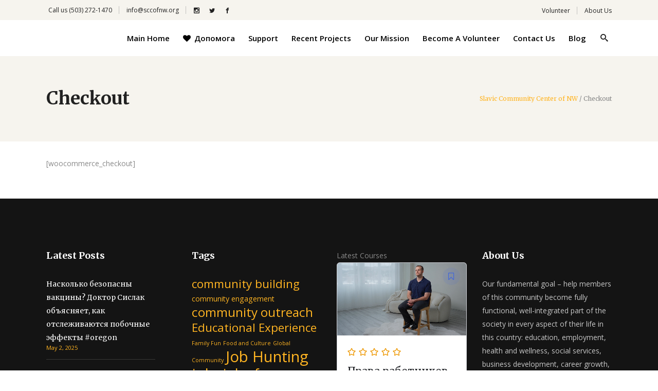

--- FILE ---
content_type: text/html
request_url: https://sccofnw.org/checkout/
body_size: 47452
content:
<!DOCTYPE html>
<html lang="en-US">
<head>
    	
        <meta charset="UTF-8"/>
        <link rel="profile" href="http://gmpg.org/xfn/11"/>
        
                <meta name="viewport" content="width=device-width,initial-scale=1,user-scalable=no">
        
	<script type="pmdelayedscript" data-perfmatters-type="application/javascript" data-cfasync="false" data-no-optimize="1" data-no-defer="1" data-no-minify="1">var edgtCoreAjaxUrl = "https://sccofnw.org/wp-admin/admin-ajax.php"</script><script type="pmdelayedscript" data-perfmatters-type="application/javascript" data-cfasync="false" data-no-optimize="1" data-no-defer="1" data-no-minify="1">var EdgefAjaxUrl = "https://sccofnw.org/wp-admin/admin-ajax.php"</script><meta name='robots' content='index, follow, max-image-preview:large, max-snippet:-1, max-video-preview:-1' />
	<style>img:is([sizes="auto" i], [sizes^="auto," i]) { contain-intrinsic-size: 3000px 1500px }</style>
	
	<!-- This site is optimized with the Yoast SEO Premium plugin v23.6 (Yoast SEO v24.4) - https://yoast.com/wordpress/plugins/seo/ -->
	<title>Checkout - Slavic Community Center of NW</title><style id="perfmatters-used-css">:where(.wp-block-button__link){border-radius:9999px;box-shadow:none;padding:calc(.667em + 2px) calc(1.333em + 2px);text-decoration:none;}:where(.wp-block-columns){margin-bottom:1.75em;}:where(.wp-block-columns.has-background){padding:1.25em 2.375em;}:where(.wp-block-post-comments input[type=submit]){border:none;}:where(.wp-block-cover-image:not(.has-text-color)),:where(.wp-block-cover:not(.has-text-color)){color:#fff;}:where(.wp-block-cover-image.is-light:not(.has-text-color)),:where(.wp-block-cover.is-light:not(.has-text-color)){color:#000;}.wp-block-embed.alignleft,.wp-block-embed.alignright,.wp-block[data-align=left]>[data-type="core/embed"],.wp-block[data-align=right]>[data-type="core/embed"]{max-width:360px;width:100%;}.wp-block-embed.alignleft .wp-block-embed__wrapper,.wp-block-embed.alignright .wp-block-embed__wrapper,.wp-block[data-align=left]>[data-type="core/embed"] .wp-block-embed__wrapper,.wp-block[data-align=right]>[data-type="core/embed"] .wp-block-embed__wrapper{min-width:280px;}.wp-block-cover .wp-block-embed{min-height:240px;min-width:320px;}.wp-block-embed{overflow-wrap:break-word;}.wp-block-embed figcaption{margin-bottom:1em;margin-top:.5em;}.wp-block-embed iframe{max-width:100%;}.wp-block-embed__wrapper{position:relative;}.wp-embed-responsive .wp-has-aspect-ratio .wp-block-embed__wrapper:before{content:"";display:block;padding-top:50%;}.wp-embed-responsive .wp-has-aspect-ratio iframe{bottom:0;height:100%;left:0;position:absolute;right:0;top:0;width:100%;}.wp-embed-responsive .wp-embed-aspect-21-9 .wp-block-embed__wrapper:before{padding-top:42.85%;}.wp-embed-responsive .wp-embed-aspect-18-9 .wp-block-embed__wrapper:before{padding-top:50%;}.wp-embed-responsive .wp-embed-aspect-16-9 .wp-block-embed__wrapper:before{padding-top:56.25%;}.wp-embed-responsive .wp-embed-aspect-4-3 .wp-block-embed__wrapper:before{padding-top:75%;}.wp-embed-responsive .wp-embed-aspect-1-1 .wp-block-embed__wrapper:before{padding-top:100%;}.wp-embed-responsive .wp-embed-aspect-9-16 .wp-block-embed__wrapper:before{padding-top:177.77%;}.wp-embed-responsive .wp-embed-aspect-1-2 .wp-block-embed__wrapper:before{padding-top:200%;}:where(.wp-block-file){margin-bottom:1.5em;}:where(.wp-block-file__button){border-radius:2em;display:inline-block;padding:.5em 1em;}:where(.wp-block-file__button):is(a):active,:where(.wp-block-file__button):is(a):focus,:where(.wp-block-file__button):is(a):hover,:where(.wp-block-file__button):is(a):visited{box-shadow:none;color:#fff;opacity:.85;text-decoration:none;}@keyframes turn-on-visibility{0%{opacity:0;}to{opacity:1;}}@keyframes turn-off-visibility{0%{opacity:1;visibility:visible;}99%{opacity:0;visibility:visible;}to{opacity:0;visibility:hidden;}}@keyframes lightbox-zoom-in{0%{transform:translate(calc(-50vw + var(--wp--lightbox-initial-left-position)),calc(-50vh + var(--wp--lightbox-initial-top-position))) scale(var(--wp--lightbox-scale));}to{transform:translate(-50%,-50%) scale(1);}}@keyframes lightbox-zoom-out{0%{transform:translate(-50%,-50%) scale(1);visibility:visible;}99%{visibility:visible;}to{transform:translate(calc(-50vw + var(--wp--lightbox-initial-left-position)),calc(-50vh + var(--wp--lightbox-initial-top-position))) scale(var(--wp--lightbox-scale));visibility:hidden;}}:where(.wp-block-latest-comments:not([style*=line-height] .wp-block-latest-comments__comment)){line-height:1.1;}:where(.wp-block-latest-comments:not([style*=line-height] .wp-block-latest-comments__comment-excerpt p)){line-height:1.8;}ol,ul{box-sizing:border-box;}:where(.wp-block-navigation.has-background .wp-block-navigation-item a:not(.wp-element-button)),:where(.wp-block-navigation.has-background .wp-block-navigation-submenu a:not(.wp-element-button)){padding:.5em 1em;}:where(.wp-block-navigation .wp-block-navigation__submenu-container .wp-block-navigation-item a:not(.wp-element-button)),:where(.wp-block-navigation .wp-block-navigation__submenu-container .wp-block-navigation-submenu a:not(.wp-element-button)),:where(.wp-block-navigation .wp-block-navigation__submenu-container .wp-block-navigation-submenu button.wp-block-navigation-item__content),:where(.wp-block-navigation .wp-block-navigation__submenu-container .wp-block-pages-list__item button.wp-block-navigation-item__content){padding:.5em 1em;}@keyframes overlay-menu__fade-in-animation{0%{opacity:0;transform:translateY(.5em);}to{opacity:1;transform:translateY(0);}}:where(p.has-text-color:not(.has-link-color)) a{color:inherit;}:where(.wp-block-post-excerpt){margin-bottom:var(--wp--style--block-gap);margin-top:var(--wp--style--block-gap);}:where(.wp-block-preformatted.has-background){padding:1.25em 2.375em;}:where(.wp-block-pullquote){margin:0 0 1em;}:where(.wp-block-search__button){border:1px solid #ccc;padding:6px 10px;}:where(.wp-block-search__button-inside .wp-block-search__inside-wrapper){border:1px solid #949494;box-sizing:border-box;padding:4px;}:where(.wp-block-search__button-inside .wp-block-search__inside-wrapper) :where(.wp-block-search__button){padding:4px 8px;}:where(.wp-block-term-description){margin-bottom:var(--wp--style--block-gap);margin-top:var(--wp--style--block-gap);}:where(pre.wp-block-verse){font-family:inherit;}:root{--wp--preset--font-size--normal:16px;--wp--preset--font-size--huge:42px;}html :where(.has-border-color){border-style:solid;}html :where([style*=border-top-color]){border-top-style:solid;}html :where([style*=border-right-color]){border-right-style:solid;}html :where([style*=border-bottom-color]){border-bottom-style:solid;}html :where([style*=border-left-color]){border-left-style:solid;}html :where([style*=border-width]){border-style:solid;}html :where([style*=border-top-width]){border-top-style:solid;}html :where([style*=border-right-width]){border-right-style:solid;}html :where([style*=border-bottom-width]){border-bottom-style:solid;}html :where([style*=border-left-width]){border-left-style:solid;}html :where(img[class*=wp-image-]){height:auto;max-width:100%;}:where(figure){margin:0 0 1em;}html :where(.is-position-sticky){--wp-admin--admin-bar--position-offset:var(--wp-admin--admin-bar--height,0px);}@media screen and (max-width:600px){html :where(.is-position-sticky){--wp-admin--admin-bar--position-offset:0px;}}@-webkit-keyframes a{to{-webkit-transform:rotate(1 turn);transform:rotate(1 turn);}}@keyframes a{to{-webkit-transform:rotate(1 turn);transform:rotate(1 turn);}}@-webkit-keyframes b{0%{background-position:0 0;}to{background-position:30px 0;}}@keyframes b{0%{background-position:0 0;}to{background-position:30px 0;}}@keyframes spin{from{transform:rotate(0deg);}to{transform:rotate(360deg);}}@keyframes blink{from{opacity:0;}50%{opacity:1;}to{opacity:0;}}@font-face{font-family:"tutor";src:url("https://sccofnw.org/wp-content/plugins/tutor/assets/css/../fonts/tutor.woff") format("woff");font-weight:normal;font-style:normal;font-display:block;}@font-face{font-family:"tutor";src:url("https://sccofnw.org/wp-content/plugins/tutor/assets/css/../fonts/tutor-v2.woff") format("woff");font-weight:normal;font-style:normal;font-display:block;}[class^=tutor-icon-],[class*=" tutor-icon-"]{font-family:"tutor" !important;speak:never;font-style:normal;font-weight:normal;font-variant:normal;text-transform:none;line-height:1;-webkit-font-smoothing:antialiased;-moz-osx-font-smoothing:grayscale;}.tutor-icon-bookmark-line:before{content:"";}.tutor-icon-star-line:before{content:"";}.tutor-icon-user-line:before{content:"";}.tutor-d-block{display:block !important;}.tutor-d-flex{display:flex !important;}.tutor-mt-12{margin-top:12px;}.tutor-mt-auto{margin-top:auto;}.tutor-mb-8{margin-bottom:8px;}.tutor-mb-12{margin-bottom:12px;}.tutor-mb-20{margin-bottom:20px;}.tutor-fs-5{font-size:1.25rem;}.tutor-fw-medium{font-weight:500;}:root{--tutor-text-size:16px;--tutor-color-white:#fff;--tutor-color-success:#24a148;--tutor-color-success-rgb:36,161,72;--tutor-color-warning:#ed9700;--tutor-color-warning-rgb:237,151,0;--tutor-color-danger:#f44337;--tutor-color-danger-rgb:244,67,55;--tutor-color-secondary:#41454f;--tutor-color-subdued:#5b616f;--tutor-color-muted:#757c8e;--tutor-color-gray:#e3e5eb;--tutor-color-gray-10:#eff1f6;}.clearfix::after{display:block;clear:both;content:"";}.tutor-fs-1,.tutor-fs-2,.tutor-fs-3,.tutor-fs-4,.tutor-fs-5,.tutor-fs-6,.tutor-fs-7,.tutor-fs-8,.tutor-fs-9{line-height:1.6;}.tutor-ratio{content:" ";position:relative;width:100%;display:block;}.tutor-ratio-16x9{padding-top:56.25%;}.tutor-ratio-1x1{padding-top:100%;}.tutor-ratio>*{position:absolute !important;top:0 !important;left:0 !important;width:100% !important;height:100% !important;}.tutor-ratio>img{object-fit:cover;object-position:center;}.tutor-btn{display:inline-flex;align-items:center;font-weight:400;line-height:1.4;color:var(--tutor-color-primary);text-align:center;text-decoration:none;vertical-align:middle;user-select:none;background-color:rgba(0,0,0,0);border:1px solid rgba(0,0,0,0);padding:8px 16px;font-size:16px;border-radius:6px;box-sizing:border-box;cursor:pointer;transition:color 200ms ease-in-out,background-color 200ms ease-in-out,border-color 200ms ease-in-out;}.tutor-btn[disabled],.tutor-btn.disabled{pointer-events:none;color:#858689;}.tutor-btn-block{display:flex;justify-content:center;width:100%;}.tutor-btn-outline-primary{border-color:var(--tutor-color-primary);}.tutor-btn-outline-primary:hover,.tutor-btn-outline-primary:focus,.tutor-btn-outline-primary:active{color:#fff;border-color:var(--tutor-color-primary-hover);background-color:var(--tutor-color-primary-hover);}.tutor-btn-outline-primary[disabled],.tutor-btn-outline-primary.disabled{border-color:#e9e9ea;}.tutor-btn-md{padding:6px 12px;}.tutor-iconic-btn{display:inline-flex;align-items:center;justify-content:center;width:32px;height:32px;padding:0;margin-top:-4px;margin-bottom:-4px;font-weight:400;line-height:1.4;color:#757c8e;text-align:center;text-decoration:none;vertical-align:middle;user-select:none;background-color:rgba(0,0,0,0);font-size:16px;border:1px solid rgba(0,0,0,0);border-radius:48px;cursor:pointer;transition:color 200ms ease-in-out,background-color 200ms ease-in-out;}.tutor-iconic-btn [class^=tutor-icon-],.tutor-iconic-btn [class*=" tutor-icon-"]{pointer-events:none;}.tutor-iconic-btn:hover,.tutor-iconic-btn:focus,.tutor-iconic-btn:active{color:var(--tutor-color-primary-hover);background-color:rgba(var(--tutor-color-primary-rgb),.1);border-color:rgba(var(--tutor-color-primary-rgb),.1);}.tutor-iconic-btn[disabled],.tutor-iconic-btn.disabled{background-color:#e9e9ea;}.tutor-iconic-btn-secondary{background-color:rgba(var(--tutor-color-primary-rgb),.1);color:var(--tutor-color-primary);}.tutor-iconic-btn-secondary:hover,.tutor-iconic-btn-secondary:focus,.tutor-iconic-btn-secondary:active{color:#fff;background-color:var(--tutor-color-primary-hover);}.tutor-iconic-btn-secondary[disabled],.tutor-iconic-btn-secondary.disabled{border-color:#e9e9ea;background-color:#e9e9ea;}@keyframes rotateSpinner{to{transform:rotate(360deg);}}.tutor-ratings{display:flex;align-items:center;}.tutor-ratings-stars{color:#ed9700;margin:0 -3px;font-size:16px;}.tutor-ratings-stars>*{margin:0 3px;}.tutor-avatar{display:inline-flex;flex-shrink:0;height:36px;width:36px;background-color:#fff;box-shadow:0px 0px 0px 1px var(--tutor-border-color);border-radius:100px;overflow:hidden;}.tutor-avatar-text{display:flex;align-items:center;justify-content:center;color:rgba(255,255,255,.8);background-color:var(--tutor-color-primary);}@keyframes pulse-animation{0%{box-shadow:0 0 0 0px rgba(0,0,0,.1);}100%{box-shadow:0 0 0 6px rgba(0,0,0,0);}}.tutor-card{background-color:#fff;border:1px solid var(--tutor-border-color);position:relative;border-radius:6px;display:flex;flex-direction:column;min-width:0;word-wrap:break-word;}.tutor-card-body{flex:1 1 auto;padding:20px;}.tutor-card-footer{padding:16px 20px;border-radius:0 0 5px 5px;}.tutor-card-footer:not(.tutor-no-border){border-top:1px solid var(--tutor-border-color);}.tutor-card-image-top{border-radius:5px 5px 0px 0px;}.tutor-meta{display:flex;align-items:center;gap:16px;}.tutor-meta>*{font-size:14px;line-height:1.6;color:var(--tutor-color-muted);}.tutor-meta-value,.tutor-meta a{color:var(--tutor-body-color);font-weight:500;}.tutor-meta a{text-decoration:none;}.tutor-meta a:hover,.tutor-meta a:focus,.tutor-meta a:active{color:var(--tutor-color-primary);text-decoration:none;outline:0;}.tutor-meta-icon{line-height:1.6;margin-right:4px;}.tutor-course-card{height:100%;}.tutor-course-card .tutor-card-body{display:flex;flex-direction:column;flex-wrap:nowrap;}.tutor-course-card .tutor-course-bookmark{position:absolute;top:12px;right:12px;}.tutor-course-card .tutor-course-name{display:block !important;display:-webkit-box !important;-webkit-line-clamp:3;-webkit-box-orient:vertical;overflow:hidden;text-overflow:ellipsis;white-space:normal;}.tutor-course-card .tutor-course-name,.tutor-course-card .tutor-course-name a{color:var(--tutor-body-color);}.tutor-course-card .tutor-course-name a:hover{color:var(--tutor-color-primary);}:root{--tutor-text-size:16px;--tutor-color-white:#fff;--tutor-color-success:#24a148;--tutor-color-success-rgb:36,161,72;--tutor-color-warning:#ed9700;--tutor-color-warning-rgb:237,151,0;--tutor-color-danger:#f44337;--tutor-color-danger-rgb:244,67,55;--tutor-color-secondary:#41454f;--tutor-color-subdued:#5b616f;--tutor-color-muted:#757c8e;--tutor-color-gray:#e3e5eb;--tutor-color-gray-10:#eff1f6;}body{-webkit-font-smoothing:antialiased;-moz-osx-font-smoothing:grayscale;}@keyframes spinner{to{transform:rotate(360deg);}}[class*=hint--]{display:inline-block;position:relative;}[class*=hint--]:after,[class*=hint--]:before{opacity:0;pointer-events:none;position:absolute;transform:translateZ(0);transition:.3s ease;transition-delay:0s;visibility:hidden;z-index:1000000;}[class*=hint--]:hover:after,[class*=hint--]:hover:before{opacity:1;transition-delay:.1s;visibility:visible;}[class*=hint--]:before{background:0 0;border:6px solid transparent;content:"";position:absolute;z-index:1000001;}[class*=hint--]:after{background:#383838;box-shadow:4px 4px 8px rgba(0,0,0,.3);color:#fff;font-family:Helvetica Neue,Helvetica,Arial,sans-serif;font-size:12px;line-height:12px;padding:8px 10px;text-shadow:0 -1px 0 #000;white-space:nowrap;}[class*=hint--][aria-label]:after{content:attr(aria-label);}[class*=hint--][data-hint]:after{content:attr(data-hint);}[aria-label=""]:after,[aria-label=""]:before,[data-hint=""]:after,[data-hint=""]:before{display:none !important;}@font-face{font-family:give-icomoon;font-style:normal;font-weight:400;src:url("https://sccofnw.org/wp-content/plugins/give/assets/dist/css/../fonts/icomoon.eot?kdnr3d");src:url("https://sccofnw.org/wp-content/plugins/give/assets/dist/css/../fonts/icomoon.eot?kdnr3d#iefix") format("embedded-opentype"),url("https://sccofnw.org/wp-content/plugins/give/assets/dist/css/../fonts/icomoon.woff?kdnr3d") format("woff"),url("https://sccofnw.org/wp-content/plugins/give/assets/dist/css/../fonts/icomoon.svg?kdnr3d#icomoon") format("svg");}[class*=" give-icon-"],[class^=give-icon-]{speak:none;-webkit-font-smoothing:antialiased;-moz-osx-font-smoothing:grayscale;font-family:give-icomoon;font-style:normal;font-variant:normal;font-weight:400;line-height:1;text-transform:none;}#give-recurring-form,form.give-form,form[id*=give-form]{margin:0 0 25px;padding:0;}#give-recurring-form .give-disabled,#give-recurring-form [disabled],form.give-form .give-disabled,form.give-form [disabled],form[id*=give-form] .give-disabled,form[id*=give-form] [disabled]{cursor:not-allowed;}form[id*=give-form] input[type=radio]{margin:0 .5em 0 0;}form[id*=give-form] input[type=checkbox]{margin:0 .25em 0 0;}div[data-field-type=checkbox]{display:flex;}div[data-field-type=checkbox] input[type=checkbox]{order:1;}[id*=give_secure_site_wrapper]{font-size:16px;line-height:20px;padding:4px 4px 15px 0;}@keyframes spin{0%{transform:rotate(0deg);}to{transform:rotate(359deg);}}@keyframes load{0%{transform:rotate(0deg);}to{transform:rotate(180deg);}}@keyframes placeHolderShimmer{0%{background-position:0 0;}to{background-position:520px 0;}}@-webkit-keyframes empty{0%{opacity:1;}}@-moz-keyframes empty{0%{opacity:1;}}@keyframes empty{0%{opacity:1;}}@-webkit-keyframes fadeIn{0%{opacity:0;}100%{opacity:1;}}@-moz-keyframes fadeIn{0%{opacity:0;}100%{opacity:1;}}@keyframes fadeIn{0%{opacity:0;}100%{opacity:1;}}@-webkit-keyframes fadeOut{0%{opacity:1;}100%{opacity:0;}}@-moz-keyframes fadeOut{0%{opacity:1;}100%{opacity:0;}}@keyframes fadeOut{0%{opacity:1;}100%{opacity:0;}}@-webkit-keyframes backSlideOut{25%{opacity:.5;-webkit-transform:translateZ(-500px);}75%{opacity:.5;-webkit-transform:translateZ(-500px) translateX(-200%);}100%{opacity:.5;-webkit-transform:translateZ(-500px) translateX(-200%);}}@-moz-keyframes backSlideOut{25%{opacity:.5;-moz-transform:translateZ(-500px);}75%{opacity:.5;-moz-transform:translateZ(-500px) translateX(-200%);}100%{opacity:.5;-moz-transform:translateZ(-500px) translateX(-200%);}}@keyframes backSlideOut{25%{opacity:.5;transform:translateZ(-500px);}75%{opacity:.5;transform:translateZ(-500px) translateX(-200%);}100%{opacity:.5;transform:translateZ(-500px) translateX(-200%);}}@-webkit-keyframes backSlideIn{0%,25%{opacity:.5;-webkit-transform:translateZ(-500px) translateX(200%);}75%{opacity:.5;-webkit-transform:translateZ(-500px);}100%{opacity:1;-webkit-transform:translateZ(0) translateX(0);}}@-moz-keyframes backSlideIn{0%,25%{opacity:.5;-moz-transform:translateZ(-500px) translateX(200%);}75%{opacity:.5;-moz-transform:translateZ(-500px);}100%{opacity:1;-moz-transform:translateZ(0) translateX(0);}}@keyframes backSlideIn{0%,25%{opacity:.5;transform:translateZ(-500px) translateX(200%);}75%{opacity:.5;transform:translateZ(-500px);}100%{opacity:1;transform:translateZ(0) translateX(0);}}@-webkit-keyframes scaleToFade{to{opacity:0;-webkit-transform:scale(.8);}}@-moz-keyframes scaleToFade{to{opacity:0;-moz-transform:scale(.8);}}@keyframes scaleToFade{to{opacity:0;transform:scale(.8);}}@-webkit-keyframes goDown{from{-webkit-transform:translateY(-100%);}}@-moz-keyframes goDown{from{-moz-transform:translateY(-100%);}}@keyframes goDown{from{transform:translateY(-100%);}}@-webkit-keyframes scaleUpFrom{from{opacity:0;-webkit-transform:scale(1.5);}}@-moz-keyframes scaleUpFrom{from{opacity:0;-moz-transform:scale(1.5);}}@keyframes scaleUpFrom{from{opacity:0;transform:scale(1.5);}}@-webkit-keyframes scaleUpTo{to{opacity:0;-webkit-transform:scale(1.5);}}@-moz-keyframes scaleUpTo{to{opacity:0;-moz-transform:scale(1.5);}}@keyframes scaleUpTo{to{opacity:0;transform:scale(1.5);}}@-webkit-keyframes loaderRotate{0%{-webkit-transform:rotate(0);transform:rotate(0);}100%{-webkit-transform:rotate(360deg);transform:rotate(360deg);}}@keyframes loaderRotate{0%{-webkit-transform:rotate(0);transform:rotate(0);}100%{-webkit-transform:rotate(360deg);transform:rotate(360deg);}}a,abbr,acronym,address,applet,b,big,blockquote,body,caption,center,cite,code,dd,del,dfn,div,dl,dt,em,fieldset,font,form,h1,h2,h3,h4,h5,h6,html,i,iframe,ins,kbd,label,legend,li,object,ol,p,pre,q,s,samp,small,span,strike,strong,sub,sup,table,tbody,td,tfoot,th,thead,tr,tt,u,ul,var{background:0 0;border:0;margin:0;padding:0;vertical-align:baseline;outline:0;}article,aside,details,figcaption,figure,footer,header,hgroup,nav,section{display:block;}a img{border:none;}.wp-caption,img{max-width:100%;height:auto;}.clearfix:after,.clearfix:before{content:" ";display:table;}.clearfix:after{clear:both;}html{height:100%;margin:0 !important;-webkit-transition:all .33s ease-out;-moz-transition:all .33s ease-out;transition:all .33s ease-out;overflow-y:scroll !important;}body{font-family:"Open Sans",sans-serif;font-size:14px;line-height:26px;color:#888;font-weight:400;background-color:#fff;overflow-x:hidden !important;-webkit-font-smoothing:antialiased;}h1,h2,h3,h4,h5{font-family:Merriweather,serif;color:#212121;font-weight:700;}h1{font-size:60px;line-height:1.0834em;}h3{font-size:22px;line-height:1.364em;}h4,h4.ui-helper-reset{font-size:18px;line-height:1.445em;}h6{font-size:14px;color:#212121;line-height:1.429em;font-family:Merriweather,serif;font-weight:700;}h1 a,h2 a,h3 a,h4 a,h5 a,h6 a{color:inherit;font-family:inherit;font-size:inherit;font-weight:inherit;font-style:inherit;line-height:inherit;letter-spacing:inherit;text-transform:inherit;}h1 a:hover,h2 a:hover,h3 a:hover,h4 a:hover,h5 a:hover,h6 a:hover{color:#ffb422;}a,p a{color:#ffb422;text-decoration:none;cursor:pointer;-webkit-transition:color .15s ease-out;-moz-transition:color .15s ease-out;-o-transition:color .15s ease-out;-ms-transition:color .15s ease-out;transition:color .15s ease-out;}p{margin:0 0 25px;}.woocommerce input[type=button],.woocommerce-page input[type=button],input[type=submit]{-webkit-appearance:none;}ol,ul{list-style-position:inside;margin:15px 0;}ol ol,ol ul,ul ol,ul ul{margin:0;padding:0 0 0 15px;}::selection{background:#ffb422;color:#fff;}::-moz-selection{background:#ffb422;color:#fff;}.bypostauthor,.gallery-caption,.sticky,.wp-caption,.wp-caption-text{opacity:1;}.edgtf-wrapper{background-color:#fff;position:relative;z-index:1000;-webkit-transition:left .33s cubic-bezier(.694,.0482,.335,1);-moz-transition:left .33s cubic-bezier(.694,.0482,.335,1);transition:left .33s cubic-bezier(.694,.0482,.335,1);left:0;}.edgtf-wrapper .edgtf-wrapper-inner{width:100%;overflow:hidden;}.edgtf-container-inner>h1,.edgtf-container-inner>h2,.edgtf-container-inner>h3,.edgtf-elementor-container-inner>.elementor-container>h1,.edgtf-elementor-container-inner>.elementor-container>h2,.edgtf-elementor-container-inner>.elementor-container>h3,.edgtf-full-width-inner>h1,.edgtf-full-width-inner>h2,.edgtf-full-width-inner>h3{margin:15px 0;}.edgtf-container-inner>h4,.edgtf-container-inner>h5,.edgtf-container-inner>h6,.edgtf-elementor-container-inner>.elementor-container>h4,.edgtf-elementor-container-inner>.elementor-container>h5,.edgtf-elementor-container-inner>.elementor-container>h6,.edgtf-full-width-inner>h4,.edgtf-full-width-inner>h5,.edgtf-full-width-inner>h6{margin:10px 0;}.edgtf-content{margin-top:0;position:relative;z-index:100;background-color:#fff;}.edgtf-content .edgtf-content-inner>.edgtf-container>.edgtf-container-inner,.edgtf-content .edgtf-content-inner>.edgtf-full-width>.edgtf-full-width-inner{padding:30px 0;}.edgtf-container{background-color:#fff;position:relative;padding:0;width:100%;z-index:100;}.edgtf-container:before{content:" ";display:table;}.edgtf-container:after{content:" ";display:table;clear:both;}.edgtf-container-inner,.edgtf-elementor-container-inner>.elementor-container{width:1300px;margin:0 auto;}.edgtf-three-columns{width:100%;}.edgtf-three-columns>.edgtf-three-columns-inner{margin:0 -15px;}.edgtf-three-columns .edgtf-column{width:33.33%;float:left;}.edgtf-three-columns .edgtf-column .edgtf-column-inner{padding:0 15px;}.edgtf-four-columns{width:100%;}.edgtf-four-columns>.edgtf-four-columns-inner{margin:0 -15px;}.edgtf-four-columns .edgtf-column{width:25%;float:left;}.edgtf-four-columns .edgtf-column .edgtf-column-inner{padding:0 15px;}@-webkit-keyframes preload-background{from{background-position:0 0;}to{background-position:100% 0;}}@keyframes preload-background{from{background-position:0 0;}to{background-position:100% 0;}}.edgtf-grid{width:1300px;margin:0 auto;}.edgtf-vertical-align-containers{position:relative;height:100%;width:100%;padding:0 25px;box-sizing:border-box;}.edgtf-vertical-align-containers.edgtf-50-50 .edgtf-position-left,.edgtf-vertical-align-containers.edgtf-50-50 .edgtf-position-right{width:50%;}.edgtf-vertical-align-containers.edgtf-50-50 .edgtf-position-center-inner,.edgtf-vertical-align-containers.edgtf-50-50 .edgtf-position-left-inner,.edgtf-vertical-align-containers.edgtf-50-50 .edgtf-position-right-inner{width:98%;}.edgtf-vertical-align-containers .edgtf-position-left{position:relative;float:left;z-index:2;height:100%;}.edgtf-vertical-align-containers .edgtf-position-right{position:relative;float:right;z-index:2;height:100%;text-align:right;}.edgtf-vertical-align-containers .edgtf-position-center-inner,.edgtf-vertical-align-containers .edgtf-position-left-inner,.edgtf-vertical-align-containers .edgtf-position-right-inner{vertical-align:middle;display:inline-block;}.edgtf-vertical-align-containers .edgtf-position-center:before,.edgtf-vertical-align-containers .edgtf-position-left:before,.edgtf-vertical-align-containers .edgtf-position-right:before{content:"";display:inline-block;vertical-align:middle;height:100%;margin-right:-3px;}@-webkit-keyframes element-from-left{0%{opacity:0;transform:translate(-20%,0);}100%{opacity:1;transform:translate(0,0);}}@keyframes element-from-left{0%{opacity:0;transform:translate(-20%,0);}100%{opacity:1;transform:translate(0,0);}}@-webkit-keyframes element-from-right{0%{opacity:0;transform:translate(20%,0);}100%{opacity:1;transform:translate(0,0);}}@keyframes element-from-right{0%{opacity:0;transform:translate(20%,0);}100%{opacity:1;transform:translate(0,0);}}@-webkit-keyframes element-from-top{0%{opacity:0;transform:translate(0,-30%);}100%{opacity:1;transform:translate(0,0);}}@keyframes element-from-top{0%{opacity:0;transform:translate(0,-30%);}100%{opacity:1;transform:translate(0,0);}}@-webkit-keyframes element-from-bottom{0%{opacity:0;transform:translate(0,30%);}100%{opacity:1;transform:translate(0,30%);}}@keyframes element-from-bottom{0%{opacity:0;transform:translate(0,30%);}100%{opacity:1;transform:translate(0,30%);}}@-webkit-keyframes edgtfRotateCube{from,to{-moz-transform:rotateX(0) rotateY(0) rotateZ(0);-ms-transform:rotateX(0) rotateY(0) rotateZ(0);transform:rotateX(0) rotateY(0) rotateZ(0);}16%{-moz-transform:rotateY(-90deg);-ms-transform:rotateY(-90deg);transform:rotateY(-90deg);}33%{-moz-transform:rotateY(-90deg) rotateZ(90deg);-ms-transform:rotateY(-90deg) rotateZ(90deg);transform:rotateY(-90deg) rotateZ(90deg);}50%{-moz-transform:rotateY(-180deg) rotateZ(90deg);-ms-transform:rotateY(-180deg) rotateZ(90deg);transform:rotateY(-180deg) rotateZ(90deg);}66%{-moz-transform:rotateY(-270deg) rotateX(90deg);-ms-transform:rotateY(-270deg) rotateX(90deg);transform:rotateY(-270deg) rotateZ(90deg);}83%{-moz-transform:rotateX(90deg);-ms-transform:rotateX(90deg);transform:rotateX(90deg);}}@keyframes edgtfRotateCube{from,to{-moz-transform:rotateX(0) rotateY(0) rotateZ(0);-ms-transform:rotateX(0) rotateY(0) rotateZ(0);transform:rotateX(0) rotateY(0) rotateZ(0);}16%{-moz-transform:rotateY(-90deg);-ms-transform:rotateY(-90deg);transform:rotateY(-90deg);}33%{-moz-transform:rotateY(-90deg) rotateZ(90deg);-ms-transform:rotateY(-90deg) rotateZ(90deg);transform:rotateY(-90deg) rotateZ(90deg);}50%{-moz-transform:rotateY(-180deg) rotateZ(90deg);-ms-transform:rotateY(-180deg) rotateZ(90deg);transform:rotateY(-180deg) rotateZ(90deg);}66%{-moz-transform:rotateY(-270deg) rotateX(90deg);-ms-transform:rotateY(-270deg) rotateX(90deg);transform:rotateY(-270deg) rotateZ(90deg);}83%{-moz-transform:rotateX(90deg);-ms-transform:rotateX(90deg);transform:rotateX(90deg);}}@-webkit-keyframes edgtfNodes{0%{background-color:#000;}30%{background-color:#ffb422;}70%{background-color:#000;}}@keyframes edgtfNodes{0%{background-color:#000;}30%{background-color:#ffb422;}70%{background-color:#000;}}@keyframes heartbeat{0%,100%,15%,45%,75%{transform:scale(1);-webkit-transform:scale(1);}30%,60%{transform:scale(1.15);-webkit-transform:scale(1.15);}}@-webkit-keyframes scaleout{0%{-webkit-transform:scale(0);}100%{-webkit-transform:scale(1);opacity:0;}}@-moz-keyframes scaleout{0%{-moz-transform:scale(0);}100%{-moz-transform:scale(1);opacity:0;}}@-ms-keyframes scaleout{0%{-ms-transform:scale(0);}100%{-ms-transform:scale(1);opacity:0;}}@-o-keyframes scaleout{0%{-o-transform:scale(0);}100%{-o-transform:scale(1);opacity:0;}}@keyframes scaleout{0%{transform:scale(0);-webkit-transform:scale(0);}100%{transform:scale(1);-webkit-transform:scale(1);opacity:0;}}@-webkit-keyframes bounce{0%,100%{-webkit-transform:scale(0);}50%{-webkit-transform:scale(1);}}@keyframes bounce{0%,100%{transform:scale(0);-webkit-transform:scale(0);}50%{transform:scale(1);-webkit-transform:scale(1);}}@-webkit-keyframes rotateplane{0%{-webkit-transform:perspective(120px) rotateX(0) rotateY(0);-moz-transform:perspective(120px) rotateX(0) rotateY(0);transform:perspective(120px) rotateX(0) rotateY(0);}50%{-webkit-transform:perspective(120px) rotateX(-180.1deg) rotateY(0);-moz-transform:perspective(120px) rotateX(-180.1deg) rotateY(0);transform:perspective(120px) rotateX(-180.1deg) rotateY(0);}100%{-webkit-transform:perspective(120px) rotateX(-180deg) rotateY(-179.9deg);-moz-transform:perspective(120px) rotateX(-180deg) rotateY(-179.9deg);transform:perspective(120px) rotateX(-180deg) rotateY(-179.9deg);}}@keyframes rotateplane{0%{-webkit-transform:perspective(120px) rotateX(0) rotateY(0);-moz-transform:perspective(120px) rotateX(0) rotateY(0);transform:perspective(120px) rotateX(0) rotateY(0);}50%{-webkit-transform:perspective(120px) rotateX(-180.1deg) rotateY(0);-moz-transform:perspective(120px) rotateX(-180.1deg) rotateY(0);transform:perspective(120px) rotateX(-180.1deg) rotateY(0);}100%{-webkit-transform:perspective(120px) rotateX(-180deg) rotateY(-179.9deg);-moz-transform:perspective(120px) rotateX(-180deg) rotateY(-179.9deg);transform:perspective(120px) rotateX(-180deg) rotateY(-179.9deg);}}@-webkit-keyframes cubemove{25%{-webkit-transform:translateX(42px) rotate(-90deg) scale(.5);}50%{-webkit-transform:translateX(42px) translateY(42px) rotate(-180deg);}75%{-webkit-transform:translateX(0) translateY(42px) rotate(-270deg) scale(.5);}100%{-webkit-transform:rotate(-360deg);}}@keyframes cubemove{25%{transform:translateX(42px) rotate(-90deg) scale(.5);-webkit-transform:translateX(42px) rotate(-90deg) scale(.5);}50%{transform:translateX(42px) translateY(42px) rotate(-179deg);-webkit-transform:translateX(42px) translateY(42px) rotate(-179deg);}50.1%{transform:translateX(42px) translateY(42px) rotate(-180deg);-webkit-transform:translateX(42px) translateY(42px) rotate(-180deg);}75%{transform:translateX(0) translateY(42px) rotate(-270deg) scale(.5);-webkit-transform:translateX(0) translateY(42px) rotate(-270deg) scale(.5);}100%{transform:rotate(-360deg);-webkit-transform:rotate(-360deg);}}@-webkit-keyframes stretchdelay{0%,100%,40%{-webkit-transform:scaleY(.4);}20%{-webkit-transform:scaleY(1);}}@keyframes stretchdelay{0%,100%,40%{transform:scaleY(.4);-webkit-transform:scaleY(.4);}20%{transform:scaleY(1);-webkit-transform:scaleY(1);}}@-webkit-keyframes bouncedelay{0%,100%,80%{-webkit-transform:scale(0);}40%{-webkit-transform:scale(1);}}@keyframes bouncedelay{0%,100%,80%{transform:scale(0);-webkit-transform:scale(0);}40%{transform:scale(1);-webkit-transform:scale(1);}}@-webkit-keyframes rotatecircles{100%{-webkit-transform:rotate(360deg);}}@keyframes rotatecircles{100%{transform:rotate(360deg);-webkit-transform:rotate(360deg);}}@-webkit-keyframes atom_position{50%{top:80px;left:80px;}}@-moz-keyframes atom_position{50%{top:80px;left:80px;}}@-o-keyframes atom_position{50%{top:80px;left:80px;}}@keyframes atom_position{50%{top:80px;left:80px;}}@-webkit-keyframes atom_size{50%{-webkit-transform:scale(.5,.5);}}@-moz-keyframes atom_size{50%{-moz-transform:scale(.5,.5);}}@-o-keyframes atom_size{50%{-o-transform:scale(.5,.5);}}@keyframes atom_size{50%{transform:scale(.5,.5);}}@-webkit-keyframes atom_zindex{100%{z-index:10;}}@-moz-keyframes atom_zindex{100%{z-index:10;}}@-o-keyframes atom_zindex{100%{z-index:10;}}@keyframes atom_zindex{100%{z-index:10;}}@-webkit-keyframes atom_shrink{50%{-webkit-transform:scale(.9,.9);}}@-moz-keyframes atom_shrink{50%{-moz-transform:scale(.9,.9);}}@-o-keyframes atom_shrink{50%{-o-transform:scale(.9,.9);}}@keyframes atom_shrink{50%{transform:scale(.9,.9);}}@-webkit-keyframes clock{100%{-webkit-transform:rotate(360deg);}}@-moz-keyframes clock{100%{-moz-transform:rotate(360deg);}}@-o-keyframes clock{100%{-o-transform:rotate(360deg);}}@keyframes clock{100%{transform:rotate(360deg);}}@-webkit-keyframes clock1{0%{-webkit-transform:rotate(-135deg);}30%{-webkit-transform:rotate(-450deg);}100%{-webkit-transform:rotate(-450deg);}}@-moz-keyframes clock1{0%{-moz-transform:rotate(-135deg);}30%{-moz-transform:rotate(-450deg);}100%{-moz-transform:rotate(-450deg);}}@-o-keyframes clock1{0%{-o-transform:rotate(-135deg);}30%{-o-transform:rotate(-450deg);}100%{-o-transform:rotate(-450deg);}}@keyframes clock1{0%{transform:rotate(-135deg);}30%{transform:rotate(-450deg);}100%{transform:rotate(-450deg);}}@-webkit-keyframes clock2{5%{-webkit-transform:rotate(-90deg);}35%{-webkit-transform:rotate(-405deg);}100%{-webkit-transform:rotate(-405deg);}}@-moz-keyframes clock2{5%{-moz-transform:rotate(-90deg);}35%{-moz-transform:rotate(-405deg);}100%{-moz-transform:rotate(-405deg);}}@-o-keyframes clock2{5%{-o-transform:rotate(-90deg);}35%{-o-transform:rotate(-405deg);}100%{-o-transform:rotate(-405deg);}}@keyframes clock2{5%{transform:rotate(-90deg);}35%{transform:rotate(-405deg);}100%{transform:rotate(-405deg);}}@-webkit-keyframes clock3{10%{-webkit-transform:rotate(-45deg);}40%{-webkit-transform:rotate(-360deg);}100%{-webkit-transform:rotate(-360deg);}}@-moz-keyframes clock3{10%{-moz-transform:rotate(-45deg);}40%{-moz-transform:rotate(-360deg);}100%{-moz-transform:rotate(-360deg);}}@-o-keyframes clock3{10%{-o-transform:rotate(-45deg);}40%{-o-transform:rotate(-360deg);}100%{-o-transform:rotate(-360deg);}}@keyframes clock3{10%{transform:rotate(-45deg);}40%{transform:rotate(-360deg);}100%{transform:rotate(-360deg);}}@-webkit-keyframes clock4{15%{-webkit-transform:rotate(0);}45%{-webkit-transform:rotate(-315deg);}100%{-webkit-transform:rotate(-315deg);}}@-moz-keyframes clock4{15%{-moz-transform:rotate(0);}45%{-moz-transform:rotate(-315deg);}100%{-moz-transform:rotate(-315deg);}}@-o-keyframes clock4{15%{-o-transform:rotate(0);}45%{-o-transform:rotate(-315deg);}100%{-o-transform:rotate(-315deg);}}@keyframes clock4{15%{transform:rotate(0);}45%{transform:rotate(-315deg);}100%{transform:rotate(-315deg);}}@-webkit-keyframes mitosis_invert{100%{-webkit-transform:rotate(180deg);}}@-moz-keyframes mitosis_invert{100%{-moz-transform:rotate(180deg);}}@-o-keyframes mitosis_invert{100%{-o-transform:rotate(180deg);}}@keyframes mitosis_invert{100%{transform:rotate(180deg);}}@-webkit-keyframes mitosis_ball1{12%{-webkit-transform:none;}26%{-webkit-transform:translateX(25%) scale(1,.8);}40%{-webkit-transform:translateX(50%) scale(.8,.8);}60%{-webkit-transform:translateX(50%) scale(.8,.8);}74%{-webkit-transform:translate(50%,25%) scale(.6,.8);}88%{-webkit-transform:translate(50%,50%) scale(.6,.6);}100%{-webkit-transform:translate(50%,50%) scale(.6,.6);}}@-moz-keyframes mitosis_ball1{12%{-moz-transform:none;}26%{-moz-transform:translateX(25%) scale(1,.8);}40%{-moz-transform:translateX(50%) scale(.8,.8);}60%{-moz-transform:translateX(50%) scale(.8,.8);}74%{-moz-transform:translate(50%,25%) scale(.6,.8);}88%{-moz-transform:translate(50%,50%) scale(.6,.6);}100%{-moz-transform:translate(50%,50%) scale(.6,.6);}}@-o-keyframes mitosis_ball1{12%{-o-transform:none;}26%{-o-transform:translateX(25%) scale(1,.8);}40%{-o-transform:translateX(50%) scale(.8,.8);}60%{-o-transform:translateX(50%) scale(.8,.8);}74%{-o-transform:translate(50%,25%) scale(.6,.8);}88%{-o-transform:translate(50%,50%) scale(.6,.6);}100%{-o-transform:translate(50%,50%) scale(.6,.6);}}@keyframes mitosis_ball1{12%{transform:none;}26%{transform:translateX(25%) scale(1,.8);}40%{transform:translateX(50%) scale(.8,.8);}60%{transform:translateX(50%) scale(.8,.8);}74%{transform:translate(50%,25%) scale(.6,.8);}88%{transform:translate(50%,50%) scale(.6,.6);}100%{transform:translate(50%,50%) scale(.6,.6);}}@-webkit-keyframes mitosis_ball2{12%{-webkit-transform:none;}26%{-webkit-transform:translateX(25%) scale(1,.8);}40%{-webkit-transform:translateX(50%) scale(.8,.8);}60%{-webkit-transform:translateX(50%) scale(.8,.8);}74%{-webkit-transform:translate(50%,-25%) scale(.6,.8);}88%{-webkit-transform:translate(50%,-50%) scale(.6,.6);}100%{-webkit-transform:translate(50%,-50%) scale(.6,.6);}}@-moz-keyframes mitosis_ball2{12%{-moz-transform:none;}26%{-moz-transform:translateX(25%) scale(1,.8);}40%{-moz-transform:translateX(50%) scale(.8,.8);}60%{-moz-transform:translateX(50%) scale(.8,.8);}74%{-moz-transform:translate(50%,-25%) scale(.6,.8);}88%{-moz-transform:translate(50%,-50%) scale(.6,.6);}100%{-moz-transform:translate(50%,-50%) scale(.6,.6);}}@-o-keyframes mitosis_ball2{12%{-o-transform:none;}26%{-o-transform:translateX(25%) scale(1,.8);}40%{-o-transform:translateX(50%) scale(.8,.8);}60%{-o-transform:translateX(50%) scale(.8,.8);}74%{-o-transform:translate(50%,-25%) scale(.6,.8);}88%{-o-transform:translate(50%,-50%) scale(.6,.6);}100%{-o-transform:translate(50%,-50%) scale(.6,.6);}}@keyframes mitosis_ball2{12%{transform:none;}26%{transform:translateX(25%) scale(1,.8);}40%{transform:translateX(50%) scale(.8,.8);}60%{transform:translateX(50%) scale(.8,.8);}74%{transform:translate(50%,-25%) scale(.6,.8);}88%{transform:translate(50%,-50%) scale(.6,.6);}100%{transform:translate(50%,-50%) scale(.6,.6);}}@-webkit-keyframes mitosis_ball3{12%{-webkit-transform:none;}26%{-webkit-transform:translateX(-25%) scale(1,.8);}40%{-webkit-transform:translateX(-50%) scale(.8,.8);}60%{-webkit-transform:translateX(-50%) scale(.8,.8);}74%{-webkit-transform:translate(-50%,25%) scale(.6,.8);}88%{-webkit-transform:translate(-50%,50%) scale(.6,.6);}100%{-webkit-transform:translate(-50%,50%) scale(.6,.6);}}@-moz-keyframes mitosis_ball3{12%{-moz-transform:none;}26%{-moz-transform:translateX(-25%) scale(1,.8);}40%{-moz-transform:translateX(-50%) scale(.8,.8);}60%{-moz-transform:translateX(-50%) scale(.8,.8);}74%{-moz-transform:translate(-50%,25%) scale(.6,.8);}88%{-moz-transform:translate(-50%,50%) scale(.6,.6);}100%{-moz-transform:translate(-50%,50%) scale(.6,.6);}}@-o-keyframes mitosis_ball3{12%{-o-transform:none;}26%{-o-transform:translateX(-25%) scale(1,.8);}40%{-o-transform:translateX(-50%) scale(.8,.8);}60%{-o-transform:translateX(-50%) scale(.8,.8);}74%{-o-transform:translate(-50%,25%) scale(.6,.8);}88%{-o-transform:translate(-50%,50%) scale(.6,.6);}100%{-o-transform:translate(-50%,50%) scale(.6,.6);}}@keyframes mitosis_ball3{12%{transform:none;}26%{transform:translateX(-25%) scale(1,.8);}40%{transform:translateX(-50%) scale(.8,.8);}60%{transform:translateX(-50%) scale(.8,.8);}74%{transform:translate(-50%,25%) scale(.6,.8);}88%{transform:translate(-50%,50%) scale(.6,.6);}100%{transform:translate(-50%,50%) scale(.6,.6);}}@-webkit-keyframes mitosis_ball4{12%{-webkit-transform:none;}26%{-webkit-transform:translateX(-25%) scale(1,.8);}40%{-webkit-transform:translateX(-50%) scale(.8,.8);}60%{-webkit-transform:translateX(-50%) scale(.8,.8);}74%{-webkit-transform:translate(-50%,-25%) scale(.6,.8);}88%{-webkit-transform:translate(-50%,-50%) scale(.6,.6);}100%{-webkit-transform:translate(-50%,-50%) scale(.6,.6);}}@-moz-keyframes mitosis_ball4{12%{-moz-transform:none;}26%{-moz-transform:translateX(-25%) scale(1,.8);}40%{-moz-transform:translateX(-50%) scale(.8,.8);}60%{-moz-transform:translateX(-50%) scale(.8,.8);}74%{-moz-transform:translate(-50%,-25%) scale(.6,.8);}88%{-moz-transform:translate(-50%,-50%) scale(.6,.6);}100%{-moz-transform:translate(-50%,-50%) scale(.6,.6);}}@-o-keyframes mitosis_ball4{12%{-o-transform:none;}26%{-o-transform:translateX(-25%) scale(1,.8);}40%{-o-transform:translateX(-50%) scale(.8,.8);}60%{-o-transform:translateX(-50%) scale(.8,.8);}74%{-o-transform:translate(-50%,-25%) scale(.6,.8);}88%{-o-transform:translate(-50%,-50%) scale(.6,.6);}100%{-o-transform:translate(-50%,-50%) scale(.6,.6);}}@keyframes mitosis_ball4{12%{transform:none;}26%{transform:translateX(-25%) scale(1,.8);}40%{transform:translateX(-50%) scale(.8,.8);}60%{transform:translateX(-50%) scale(.8,.8);}74%{transform:translate(-50%,-25%) scale(.6,.8);}88%{transform:translate(-50%,-50%) scale(.6,.6);}100%{transform:translate(-50%,-50%) scale(.6,.6);}}@-webkit-keyframes lines_spin{100%{-webkit-transform:rotate(360deg);}}@-moz-keyframes lines_spin{100%{-moz-transform:rotate(360deg);}}@-o-keyframes lines_spin{100%{-o-transform:rotate(360deg);}}@keyframes lines_spin{100%{transform:rotate(360deg);}}@-webkit-keyframes fussion_ball1{50%{top:-100%;left:200%;}100%{top:50%;left:100%;z-index:2;}}@-moz-keyframes fussion_ball1{50%{top:-100%;left:200%;}100%{top:50%;left:100%;z-index:2;}}@-o-keyframes fussion_ball1{50%{top:-100%;left:200%;}100%{top:50%;left:100%;z-index:2;}}@keyframes fussion_ball1{50%{top:-100%;left:200%;}100%{top:50%;left:100%;z-index:2;}}@-webkit-keyframes fussion_ball2{50%{top:200%;left:200%;}100%{top:100%;left:50%;z-index:1;}}@-moz-keyframes fussion_ball2{50%{top:200%;left:200%;}100%{top:100%;left:50%;z-index:1;}}@-o-keyframes fussion_ball2{50%{top:200%;left:200%;}100%{top:100%;left:50%;z-index:1;}}@keyframes fussion_ball2{50%{top:200%;left:200%;}100%{top:100%;left:50%;z-index:1;}}@-webkit-keyframes fussion_ball3{50%{top:200%;left:-100%;}100%{top:50%;left:0;z-index:2;}}@-moz-keyframes fussion_ball3{50%{top:200%;left:-100%;}100%{top:50%;left:0;z-index:2;}}@-o-keyframes fussion_ball3{50%{top:200%;left:-100%;}100%{top:50%;left:0;z-index:2;}}@keyframes fussion_ball3{50%{top:200%;left:-100%;}100%{top:50%;left:0;z-index:2;}}@-webkit-keyframes fussion_ball4{50%{top:-100%;left:-100%;}100%{top:0;left:50%;z-index:1;}}@-moz-keyframes fussion_ball4{50%{top:-100%;left:-100%;}100%{top:0;left:50%;z-index:1;}}@-o-keyframes fussion_ball4{50%{top:-100%;left:-100%;}100%{top:0;left:50%;z-index:1;}}@keyframes fussion_ball4{50%{top:-100%;left:-100%;}100%{top:0;left:50%;z-index:1;}}@-webkit-keyframes wave_jump1{12%{-webkit-transform:translate(20px,-40px);-webkit-animation-timing-function:ease-in;}24%{-webkit-transform:translate(40px,0);}100%{-webkit-transform:translate(40px,0);}}@-moz-keyframes wave_jump1{12%{-moz-transform:translate(20px,-40px);-moz-animation-timing-function:ease-in;}24%{-moz-transform:translate(40px,0);}100%{-moz-transform:translate(40px,0);}}@-moz-keyframes wave_jump1{12%{-o-transform:translate(20px,-40px);-o-animation-timing-function:ease-in;}24%{-o-transform:translate(40px,0);}100%{-o-transform:translate(40px,0);}}@keyframes wave_jump1{12%{transform:translate(20px,-40px);animation-timing-function:ease-in;}24%{transform:translate(40px,0);}100%{transform:translate(40px,0);}}@-webkit-keyframes wave_jump2{12%{-webkit-transform:translate(0,0);}24%{-webkit-transform:translate(20px,-40px);-webkit-animation-timing-function:ease-in;}36%{-webkit-transform:translate(40px,0);}100%{-webkit-transform:translate(40px,0);}}@-moz-keyframes wave_jump2{12%{-moz-transform:translate(0,0);}24%{-moz-transform:translate(20px,-40px);-moz-animation-timing-function:ease-in;}36%{-moz-transform:translate(40px,0);}100%{-moz-transform:translate(40px,0);}}@-o-keyframes wave_jump2{12%{-o-transform:translate(0,0);}24%{-o-transform:translate(20px,-40px);-o-animation-timing-function:ease-in;}36%{-o-transform:translate(40px,0);}100%{-o-transform:translate(40px,0);}}@keyframes wave_jump2{12%{transform:translate(0,0);}24%{transform:translate(20px,-40px);animation-timing-function:ease-in;}36%{transform:translate(40px,0);}100%{transform:translate(40px,0);}}@-webkit-keyframes wave_jump3{24%{-webkit-transform:translate(0,0);}36%{-webkit-transform:translate(20px,-40px);-webkit-animation-timing-function:ease-in;}48%{-webkit-transform:translate(40px,0);}100%{-webkit-transform:translate(40px,0);}}@-moz-keyframes wave_jump3{24%{-moz-transform:translate(0,0);}36%{-moz-transform:translate(20px,-40px);-moz-animation-timing-function:ease-in;}48%{-moz-transform:translate(40px,0);}100%{-moz-transform:translate(40px,0);}}@-o-keyframes wave_jump3{24%{-o-transform:translate(0,0);}36%{-o-transform:translate(20px,-40px);-o-animation-timing-function:ease-in;}48%{-o-transform:translate(40px,0);}100%{-o-transform:translate(40px,0);}}@keyframes wave_jump3{24%{transform:translate(0,0);}36%{transform:translate(20px,-40px);animation-timing-function:ease-in;}48%{transform:translate(40px,0);}100%{transform:translate(40px,0);}}@-webkit-keyframes wave_wipe{48%{-webkit-transform:translateX(-120px);}100%{-webkit-transform:translateX(-120px);}}@-moz-keyframes wave_wipe{48%{-moz-transform:translateX(-120px);}100%{-moz-transform:translateX(-120px);}}@-o-keyframes wave_wipe{48%{-o-transform:translateX(-120px);}100%{-o-transform:translateX(-120px);}}@keyframes wave_wipe{48%{transform:translateX(-120px);}100%{transform:translateX(-120px);}}@-webkit-keyframes pulse_circles_pulse{0%{-webkit-transform:scale(.1,.1);opacity:1;border-width:50px;}100%{-webkit-transform:scale(1,1);opacity:0;border-width:0;}}@-moz-keyframes pulse_circles_pulse{0%{-moz-transform:scale(.1,.1);opacity:1;border-width:50px;}100%{-moz-transform:scale(1,1);opacity:0;border-width:0;}}@-o-keyframes pulse_circles_pulse{0%{-o-transform:scale(.1,.1);opacity:1;border-width:50px;}100%{-o-transform:scale(1,1);opacity:0;border-width:0;}}@keyframes pulse_circles_pulse{0%{transform:scale(.1,.1);opacity:1;border-width:50px;}100%{transform:scale(1,1);opacity:0;border-width:0;}}::-webkit-input-placeholder{color:#888;}:-moz-placeholder{color:#888;opacity:1;}::-moz-placeholder{color:#888;opacity:1;}:-ms-input-placeholder{color:#888;}input[type=number]{-moz-appearance:textfield;}#edgtf-back-to-top{position:fixed;width:36px;right:36px;bottom:65px;margin:0;z-index:10000;-webkit-transition:opacity .15s ease-out,visibility .15s ease-out;-moz-transition:opacity .15s ease-out,visibility .15s ease-out;transition:opacity .15s ease-out,visibility .15s ease-out;opacity:0;visibility:hidden;}#edgtf-back-to-top>span{width:36px;height:36px;line-height:36px;text-align:center;display:block;color:#fff;font-size:20px;background-color:#ffb422;box-sizing:border-box;border-radius:4px;}#edgtf-back-to-top span span{display:block;line-height:inherit;margin-left:-1px;}#edgtf-back-to-top span span:before{display:inline-block;-webkit-transform:translateZ(0);transform:translateZ(0);}#edgtf-back-to-top:hover span span:before{-webkit-animation-name:hover-icon-up;animation-name:hover-icon-up;-webkit-animation-duration:.35s;animation-duration:.35s;-webkit-animation-timing-function:ease-out;animation-timing-function:ease-out;}@-webkit-keyframes hover-icon-up{0%,100%,50%{-webkit-transform:translateY(0);transform:translateY(0);}25%{-webkit-transform:translateY(4px);transform:translateY(4px);}75%{-webkit-transform:translateY(-6px);transform:translateY(-6px);}}@keyframes hover-icon-up{0%,100%,50%{-webkit-transform:translateY(0);transform:translateY(0);}25%{-webkit-transform:translateY(4px);transform:translateY(4px);}75%{-webkit-transform:translateY(-6px);transform:translateY(-6px);}}.edgtf-main-menu{position:relative;display:inline-block;vertical-align:middle;height:100%;}.edgtf-main-menu ul{list-style:none outside none;margin:0;padding:0;text-align:left;}.edgtf-main-menu ul li{position:relative;display:inline-block;float:left;padding:0;margin:0;background-repeat:no-repeat;background-position:right;}.edgtf-main-menu ul li a{font-size:15px;line-height:22px;font-weight:600;color:#000;}body:not(.edgtf-menu-with-large-icons) .edgtf-main-menu ul li a span.edgtf-item-inner i:before{margin:0 7px 0 0;}.edgtf-main-menu ul li.edgtf-active-item a,.edgtf-main-menu ul li:hover a{color:#ffb422;}.edgtf-main-menu ul li .plus{display:none;}.edgtf-main-menu>ul{display:inline-block;vertical-align:middle;position:relative;height:100%;}.edgtf-main-menu>ul>li{height:100%;}.edgtf-main-menu>ul>li.edgtf-active-item>a,body:not(.edgtf-menu-item-first-level-bg-color) .edgtf-main-menu>ul>li:hover>a{color:#ffb422;}.edgtf-main-menu>ul>li.edgtf-has-sub>a i.edgtf-menu-arrow{display:inline-block;margin-left:6px;}.edgtf-main-menu>ul>li.edgtf-has-sub>a .edgtf-item-inner>i.edgtf-menu-arrow{position:relative;left:4px;}.edgtf-main-menu>ul>li.edgtf-has-sub>a span.plus{display:none;position:relative;right:9px;font-family:ElegantIcons,serif;speak:none;font-style:normal;font-weight:400;font-variant:normal;text-transform:none;line-height:1;margin:0 10px;color:#ffb422;-webkit-font-smoothing:antialiased;}.edgtf-main-menu>ul>li.edgtf-has-sub>a span.plus:before{content:"3";}.edgtf-main-menu>ul>li>a{height:100%;position:relative;padding:0;display:inline-block;vertical-align:middle;border-style:solid;border-width:0;border-color:transparent;background-color:transparent;-webkit-transition:color .15s ease-out,color .15s ease-out,border-color .15s ease-out,background-color .15s ease-out;-moz-transition:color .15s ease-out,color .15s ease-out,border-color .15s ease-out,background-color .15s ease-out;transition:color .15s ease-out,color .15s ease-out,border-color .15s ease-out,background-color .15s ease-out;}.edgtf-main-menu>ul>li>a:before{height:2px;bottom:0;}.edgtf-main-menu>ul>li>a:after{height:1px;bottom:4px;}.edgtf-main-menu>ul>li>a>span.edgtf-item-outer{display:block;position:relative;top:50%;-webkit-transform:translateY(-50%);-moz-transform:translateY(-50%);transform:translateY(-50%);}.edgtf-main-menu>ul>li>a span.edgtf-item-inner{display:inline-block;padding:0 13px;border-width:0;position:relative;border-color:transparent;background-color:transparent;-webkit-transition:text-decoration .2s ease-out,border-color .2s ease-out,background-color .2s ease-out;-moz-transition:text-decoration .2s ease-out,border-color .2s ease-out,background-color .2s ease-out;transition:text-decoration .2s ease-out,border-color .2s ease-out,background-color .2s ease-out;}.edgtf-main-menu>ul>li>a span.edgtf-item-inner:after,.edgtf-main-menu>ul>li>a span.edgtf-item-inner:before,.edgtf-main-menu>ul>li>a:after,.edgtf-main-menu>ul>li>a:before{content:"";display:none;position:absolute;left:0;background-color:transparent;-webkit-transition:background-color .15s ease-out;-moz-transition:background-color .15s ease-out;transition:background-color .15s ease-out;width:100%;}.edgtf-main-menu>ul>li>a span.edgtf-item-inner:before{bottom:0;height:2px;}.edgtf-main-menu>ul>li>a span.edgtf-item-inner:after{height:1px;bottom:4px;}.edgtf-drop-down ul{list-style:none;}.edgtf-drop-down ul li{position:relative;}.edgtf-drop-down .edgtf-menu-narrow .edgtf-menu-second .edgtf-menu-inner ul,.edgtf-drop-down .edgtf-menu-second .edgtf-menu-inner>ul{display:inline-block;position:relative;background-color:#fff;}.edgtf-drop-down .edgtf-menu-second{left:0;top:calc(100% + 1px);position:absolute;border-top:3px solid #9fcf5d;display:block;visibility:hidden;overflow:hidden;opacity:0;z-index:10;-webkit-transition:top .15s ease-out;-moz-transition:top .15s ease-out;transition:top .15s ease-out;}.edgtf-drop-down .edgtf-menu-second.right{right:0;left:auto;}.edgtf-drop-down .edgtf-menu-second .edgtf-menu-inner{position:relative;padding:0;display:block;z-index:997;}.edgtf-drop-down .edgtf-menu-second .edgtf-menu-inner>ul>li:last-child>a,.edgtf-drop-down .edgtf-menu-second .edgtf-menu-inner>ul>li>ul>li:last-child>a,.edgtf-drop-down .edgtf-menu-second .edgtf-menu-inner>ul>li>ul>li>ul>li:last-child>a{border-bottom:0;}.edgtf-drop-down .edgtf-menu-second .edgtf-menu-inner ul li{display:block;position:relative;float:none;height:auto;background:0;-webkit-transition:background-color .15s ease-out;-moz-transition:background-color .15s ease-out;transition:background-color .15s ease-out;}.edgtf-drop-down .edgtf-menu-second .edgtf-menu-inner ul li a,.edgtf-drop-down .edgtf-menu-second .edgtf-menu-inner ul li h4{display:block;color:#888;height:auto;font-size:13px;line-height:37px;margin:0 0 0 21px;padding:0 4px;float:none;}.edgtf-drop-down .edgtf-menu-second .edgtf-menu-inner ul.right li a,.edgtf-drop-down .edgtf-menu-second .edgtf-menu-inner ul.right li h4{margin:0 21px 0 21px;}.edgtf-drop-down .edgtf-menu-second .edgtf-menu-inner ul li h4{-webkit-transition:color .15s ease-out;-moz-transition:color .15s ease-out;transition:color .15s ease-out;}.edgtf-drop-down .edgtf-menu-second .edgtf-menu-inner ul li a{-webkit-transition:all .25s cubic-bezier(.14,.41,.58,1);-moz-transition:all .25s cubic-bezier(.14,.41,.58,1);transition:all .25s cubic-bezier(.14,.41,.58,1);}.edgtf-drop-down .edgtf-menu-second .edgtf-menu-inner ul li.edgtf-sub ul li:hover>a,.edgtf-drop-down .edgtf-menu-second .edgtf-menu-inner>ul>li:hover>a{color:#000;margin-left:30px;}.edgtf-drop-down .edgtf-menu-second .edgtf-menu-inner ul.right li a,.edgtf-drop-down .edgtf-menu-second .edgtf-menu-inner ul.right li h4{text-align:right;}.edgtf-drop-down .edgtf-menu-second .edgtf-menu-inner ul.right li ul{left:-100%;}.edgtf-drop-down .edgtf-menu-second .edgtf-menu-inner ul.right li.edgtf-sub a i.edgtf-menu-arrow{right:auto;left:15px;-webkit-transform:rotate(180deg);-moz-transform:rotate(180deg);transform:rotate(180deg);}.edgtf-drop-down .edgtf-menu-second .edgtf-menu-inner ul li.edgtf-sub a i.edgtf-menu-arrow{position:absolute;top:50%;right:14px;display:inline-block;vertical-align:middle;font-size:15px;margin:-6px 0 0;color:#9fcf5d;}.edgtf-drop-down>ul>li:hover>.edgtf-menu-second{z-index:20;}.edgtf-drop-down .edgtf-menu-narrow .edgtf-menu-second .edgtf-menu-inner ul{padding:14px 0;}.edgtf-drop-down .edgtf-menu-narrow .edgtf-menu-second .edgtf-menu-inner ul li:last-child{border-bottom:none;}.edgtf-drop-down .edgtf-menu-narrow .edgtf-menu-second .edgtf-menu-inner ul li{padding:0;width:205px;-webkit-transition:background-color .15s ease-out;-moz-transition:background-color .15s ease-out;transition:background-color .15s ease-out;}.edgtf-drop-down .edgtf-menu-narrow .edgtf-menu-second .edgtf-menu-inner ul li ul{position:absolute;left:100%;top:-17px;border-top:3px solid #9fcf5d;background-color:#fff;height:auto;opacity:0;overflow:hidden;z-index:10;-webkit-transform:translateZ(0);-webkit-transition:opacity .4s ease-out;-moz-transition:opacity .4s ease-out;transition:opacity .4s ease-out;}.edgtf-drop-down .edgtf-menu-narrow .edgtf-menu-second .edgtf-menu-inner ul li:hover ul{z-index:20;opacity:1;}.edgtf-drop-down .edgtf-menu-narrow .edgtf-menu-second .edgtf-menu-inner ul.right li ul{left:-100%;}.edgtf-top-bar{width:100%;background-color:#f6f4ee;color:#212121;position:relative;font-weight:400;height:39px;z-index:111;display:inline-block;vertical-align:middle;}.edgtf-top-bar a{color:#212121;}.edgtf-top-bar a:hover{color:#ffb422;}.edgtf-top-bar .edgtf-btn.edgtf-btn-transparent{color:#212121;}.edgtf-top-bar .edgtf-btn.edgtf-btn-transparent:hover{color:#ffb422;}.edgtf-top-bar .edgtf-grid{height:100%;}.edgtf-top-bar .edgtf-grid .edgtf-vertical-align-containers{padding-left:0;padding-right:0;}.edgtf-top-bar .widget{display:inline-block;vertical-align:middle;margin-right:14px;padding-right:14px;position:relative;line-height:40px;font-size:12px;}.edgtf-top-bar .widget.widget_text .textwidget>p{margin:0;}.edgtf-top-bar .widget:after{position:absolute;border-right:1px solid rgba(148,148,148,.52);height:15px;content:"";width:1px;right:0;top:30%;}.edgtf-top-bar .widget:last-child{border:0;padding-right:0;margin-right:0;}.edgtf-top-bar .widget:last-child:after{border-right:0;}.edgtf-header-standard .edgtf-menu-area{background-color:#fff;box-sizing:border-box;}.edgtf-header-standard .edgtf-menu-area .edgtf-vertical-align-containers .edgtf-position-right-inner{height:100%;}.edgtf-header-standard .edgtf-menu-area .edgtf-vertical-align-containers .edgtf-position-right-inner .widget_text{display:inline-block;vertical-align:middle;}.edgtf-header-standard .edgtf-search-opener{font-size:16px;}.edgtf-header-standard .edgtf-fullscreen-menu-opener,.edgtf-header-standard .edgtf-search-opener{position:relative;padding-right:3px;padding-left:11px;display:inline-block;vertical-align:middle;height:29px;color:#212121;}.edgtf-header-standard .edgtf-fullscreen-menu-opener:hover,.edgtf-header-standard .edgtf-search-opener:hover{color:#ffb422;}.edgtf-mobile-header .edgtf-mobile-nav{display:none;background-color:#fff;}.edgtf-mobile-header .edgtf-mobile-nav ul{list-style-type:none;margin:0;}.edgtf-mobile-header .edgtf-mobile-nav ul ul{margin-left:20px;display:none;}.edgtf-mobile-header .edgtf-mobile-nav li{position:relative;}.edgtf-mobile-header .edgtf-mobile-nav a,.edgtf-mobile-header .edgtf-mobile-nav h4{border-bottom:1px solid #eaeaea;display:block;display:block;font-size:13px;color:#8d8d8d;padding:9px 0;position:relative;text-transform:none;line-height:17px;letter-spacing:0;}.edgtf-mobile-header .edgtf-mobile-nav a:hover,.edgtf-mobile-header .edgtf-mobile-nav h4:hover{color:#ffb422;}.edgtf-mobile-header .edgtf-mobile-nav .mobile_arrow{position:absolute;right:0;top:0;line-height:35px;height:35px;padding-right:10px;width:50px;text-align:right;}.edgtf-mobile-header .edgtf-mobile-nav .mobile_arrow:hover{cursor:pointer;}.edgtf-mobile-header .edgtf-mobile-nav .mobile_arrow .edgtf-sub-arrow{-webkit-transition:transform .2s ease-in-out;-moz-transition:transform .2s ease-in-out;transition:transform .2s ease-in-out;}.edgtf-mobile-header .edgtf-mobile-nav .mobile_arrow .fa-angle-down{display:none;}.edgtf-mobile-header .edgtf-mobile-nav>.edgtf-grid>ul>li:last-child>a,.edgtf-mobile-header .edgtf-mobile-nav>ul>li:last-child>a{border-bottom:none;}.edgtf-mobile-header{display:none;position:relative;z-index:101;}.edgtf-mobile-header .edgtf-mobile-header-inner{height:100px;background-color:#fff;position:relative;}.edgtf-mobile-header .edgtf-mobile-header-inner .edgtf-mobile-header-holder{position:relative;z-index:2;height:100%;}.edgtf-mobile-header .edgtf-grid{height:100%;}.edgtf-mobile-header .edgtf-vertical-align-containers{padding:0;}.edgtf-mobile-header .edgtf-mobile-menu-opener{float:left;position:relative;z-index:2;height:100%;}.edgtf-mobile-header .edgtf-mobile-menu-opener a{display:table;height:100%;padding-right:10px;color:#000;}.edgtf-mobile-header .edgtf-mobile-menu-opener a:hover{color:#ffb422;}.edgtf-mobile-header .edgtf-mobile-menu-opener .edgtf-mobile-opener-icon-holder{display:table-cell;vertical-align:middle;}.edgtf-page-header{display:inline-block;margin:0;position:relative;vertical-align:middle;width:100%;z-index:110;}.edgtf-page-header a img{display:block;}.edgtf-page-header .edgtf-grid{height:100%;}.edgtf-page-header .edgtf-grid .edgtf-vertical-align-containers{padding:0;-webkit-transition:background-color .3s ease;-moz-transition:background-color .3s ease;transition:background-color .3s ease;}.edgtf-page-header .edgtf-menu-area{height:70px;position:relative;border-bottom:1px solid transparent;-webkit-transition:background-color .3s ease;-moz-transition:background-color .3s ease;transition:background-color .3s ease;}.edgtf-page-header .edgtf-sticky-header{height:60px;width:100%;position:fixed;top:0;left:0;z-index:100;-webkit-transform:translateY(-100%);transform:translateY(-100%);-webkit-transition:-webkit-transform .33s ease;transition:transform .3s ease;-webkit-backface-visibility:hidden;}.edgtf-page-header .edgtf-sticky-header .edgtf-sticky-holder{height:100%;background-color:#f6f4ee;position:relative;z-index:2;box-sizing:border-box;border-bottom:1px solid #f6f4ee;}.edgtf-page-header .edgtf-sticky-header .edgtf-sticky-right{display:inline-block;vertical-align:middle;}.edgtf-page-header .edgtf-sticky-header .edgtf-sticky-right.widget_text{padding-left:15px;margin-left:10px;position:relative;}.edgtf-page-header .edgtf-sticky-header .edgtf-sticky-right.widget_text:before{position:absolute;height:14px;content:"";width:1px;left:0;top:16px;border-left:1px solid rgba(148,148,148,.52);}.edgtf-page-header .edgtf-sticky-header .edgtf-position-right-inner{height:100%;}footer{display:block;width:100%;margin:0 auto;z-index:100;position:relative;-webkit-box-sizing:border-box;-moz-box-sizing:border-box;box-sizing:border-box;}footer .edgtf-footer-inner{position:relative;}footer .edgtf-container{background-color:inherit;}footer .edgtf-container-inner{position:relative;}footer .edgtf-container-inner>.widget{text-align:center;}footer a{text-decoration:none;}footer a:hover{color:#ffb422;}footer .edgtf-footer-top-holder{display:block;background-color:#141414;position:relative;background-position:center center;background-size:cover;border-bottom:1px solid #141414;}footer .edgtf-footer-top:not(.edgtf-footer-top-full) .edgtf-container-inner{padding:98px 0 90px;}footer .edgtf-footer-bottom-holder{width:100%;background-color:#000;vertical-align:middle;text-align:center;padding:18px 0;border-top:1px solid #000;}footer .edgtf-footer-bottom-holder .edgtf-column-inner{text-align:center;vertical-align:middle;}footer .edgtf-footer-bottom-holder .edgtf-three-columns .edgtf-column:first-child .edgtf-column-inner{text-align:left;}footer .edgtf-footer-bottom-holder .edgtf-three-columns .edgtf-column:last-child .edgtf-column-inner{text-align:right;}footer .widget{margin-bottom:20px;}footer .widget:last-child{margin-bottom:0;}footer .widget .edgtf-footer-widget-title{color:#fff;margin-bottom:29px;}footer .widget.widget_edgtf_instagram_widget .edgtf-footer-widget-title{margin-bottom:31px;}footer .widget ul{list-style:none;}footer .widget ul li{padding-bottom:15px;}footer .widget ul li a{color:#c7c7c7;font-family:Merriweather,serif;}footer .widget ul li a:hover{color:#ffb422;}footer .widget input[type=text],footer .widget select{width:100%;overflow:hidden;border:1px solid #e9e9e9;background-color:#f6f6f5;padding:0 10px;height:35px;outline:0;color:#7f8385;font-family:inherit;-webkit-box-sizing:border-box;-moz-box-sizing:border-box;box-sizing:border-box;}footer .widget.widget_recent_entries ul li{margin-bottom:13px;border-bottom:1px solid rgba(168,164,161,.25);width:84%;}footer .widget.widget_recent_entries ul li:last-child{border:none;}footer .widget.widget_recent_entries ul li a{font-family:Merriweather,serif;font-style:normal;color:#fff;}footer .widget.widget_recent_entries ul li a:hover{color:#f6f4ee;}footer .widget.widget_recent_entries .post-date{display:block;font-size:11px;line-height:14px;color:#ffb422;font-family:"Open Sans",sans-serif;}footer .widget.widget_text{color:#c7c7c7;}footer .edgtf-footer-bottom-holder .widget.widget_text{color:#828282;}@-webkit-keyframes title-animation-from-right{0%{opacity:0;transform:translate(50%,0);}100%{opacity:1;transform:translate(0,0);}}@keyframes title-animation-from-right{0%{opacity:0;transform:translate(50%,0);}100%{opacity:1;transform:translate(0,0);}}@-webkit-keyframes title-animation-from-left{0%{opacity:0;transform:translate(-50%,0);}100%{opacity:1;transform:translate(0,0);}}@keyframes title-animation-from-left{0%{opacity:0;transform:translate(-50%,0);}100%{opacity:1;transform:translate(0,0);}}.edgtf-title{display:block;width:100%;height:166px;text-align:left;position:relative;z-index:101;background-color:#f6f4ee;background-position:center 0;background-repeat:no-repeat;}.edgtf-title .edgtf-title-image img{display:block;position:relative;width:100%;}.edgtf-title .edgtf-title-holder{display:table;height:100%;position:relative;width:100%;}.edgtf-title .edgtf-title-holder .edgtf-container{background-color:transparent;display:table-row;vertical-align:middle;}.edgtf-title .edgtf-title-holder .edgtf-container-inner{display:table-cell;padding:0 !important;vertical-align:middle;}.edgtf-title .edgtf-title-holder .edgtf-title-subtitle-holder{display:block;padding:0;position:relative;z-index:25;}.edgtf-title .edgtf-title-holder .edgtf-title-subtitle-holder-inner{position:relative;}.edgtf-title .edgtf-title-holder h1{display:inline-block;vertical-align:middle;}.edgtf-title .edgtf-title-holder h1 span{display:inline-block;}.edgtf-title .edgtf-title-holder .edgtf-breadcrumbs-holder{display:inline-block;vertical-align:middle;}.edgtf-title .edgtf-title-holder .edgtf-breadcrumbs a,.edgtf-title .edgtf-title-holder .edgtf-breadcrumbs span{color:#888;font-family:Merriweather,serif;font-size:12px;font-weight:400;line-height:1em;display:inline-block;vertical-align:middle;}.edgtf-title .edgtf-title-holder .edgtf-breadcrumbs a{color:#ffb422;}.edgtf-title .edgtf-title-holder .edgtf-breadcrumbs a:hover{color:#ffb422;}.edgtf-title.edgtf-standard-type .edgtf-breadcrumbs-holder{position:absolute;top:0;height:100%;}.edgtf-title.edgtf-standard-type .edgtf-breadcrumbs-holder .edgtf-breadcrumbs{display:table;height:100%;width:100%;}.edgtf-title.edgtf-standard-type .edgtf-breadcrumbs-holder .edgtf-breadcrumbs-inner{display:table-cell;vertical-align:middle;}.edgtf-title.edgtf-standard-type.edgtf-content-left-alignment .edgtf-breadcrumbs-holder{right:0;}.edgtf-title.edgtf-title-medium-text-size h1{font-size:35px;letter-spacing:0;}.edgtf-side-menu{background-color:#f6f4ee;height:100%;min-height:100%;overflow:hidden;padding:30px 50px;position:fixed;top:0;right:-270px;width:210px;z-index:9999;-webkit-backface-visibility:hidden;}.edgtf-side-menu h4{margin:0 0 15px 0;color:#fff;}.edgtf-side-menu h5,.edgtf-side-menu h6{margin:0 0 12px 0;color:#fff;}.edgtf-side-menu .widget li{position:relative;list-style-type:none;}.edgtf-side-menu .widget ul li.menu-item-has-children,.edgtf-side-menu .widget ul li.page_item_has_children{padding-right:0;border-bottom:none;}.edgtf-side-menu .widget ul ul{padding:6px 0 0 10px;}.edgtf-side-menu .widget_rss li a.rsswidget,.edgtf-side-menu a:not(.qbutton),.edgtf-side-menu li,.edgtf-side-menu p,.edgtf-side-menu span{color:#9d9d9d;line-height:31px;-webkit-transition:color .15s ease-out;-moz-transition:color .15s ease-out;transition:color .15s ease-out;}.edgtf-side-menu .widget{margin-bottom:20px;}.edgtf-side-menu .widget:last-child{margin-bottom:0;}.edgtf-side-menu .widget ul{list-style:none;padding:0;margin:0;}.edgtf-side-menu .widget ul li{font-family:first-main-font;font-style:italic;font-weight:600;padding-bottom:4px;padding-top:4px;padding-left:20px;position:relative;-webkit-transition:color .2s ease-out;-moz-transition:color .2s ease-out;transition:color .2s ease-out;}.edgtf-side-menu .widget ul li:last-child{margin-bottom:0;}.edgtf-side-menu .widget ul li a{position:relative;}.edgtf-side-menu .widget ul li a:before{font-family:ElegantIcons,serif;content:"5";font-size:12px;position:absolute;left:-20px;color:#525252;}.edgtf-side-menu .widget ul li:hover>a{color:#ffb422;}.edgtf-side-menu .widget ul li ul{padding:0 0 0 15px;}.edgtf-side-menu .widget a{color:#333;}.edgtf-side-menu .widget input[type=submit],.edgtf-side-menu .widget input[type=text]{-webkit-appearance:none;background:0 0;border:none;outline:0;margin:0;padding:0;}.edgtf-side-menu .widget .tagcloud a{font-family:"Open Sans",sans-serif;font-style:italic;font-size:14px !important;display:inline-block;margin-right:3px;margin-bottom:7px;font-weight:500;padding:0 19px;text-transform:capitalize;line-height:30px;border:1px solid transparent;border-radius:32px;-webkit-transition:color .2s ease-out;-moz-transition:color .2s ease-out;transition:color .2s ease-out;}.edgtf-side-menu .widget .tagcloud a:hover{color:#000;border-color:#eaeaea;}.edgtf-side-menu .widget.widget_edgtf_instagram_widget ul{margin-right:-20px;}.edgtf-side-menu .widget.widget_edgtf_instagram_widget ul li{padding-right:15px;padding-left:0;margin-bottom:11px;}.edgtf-side-menu .edgtf-close-side-menu-holder{display:table;height:70px;position:absolute;top:0;right:25px;z-index:1000;}.edgtf-side-menu .edgtf-close-side-menu-holder-inner{display:table-cell;vertical-align:middle;}.edgtf-side-menu a.edgtf-close-side-menu{display:inline-block;height:26px;width:26px;padding:0 2px 4px 0;z-index:1000;-webkit-transition:transform .5s ease;-moz-transition:transform .5s ease;transition:transform .5s ease;}.edgtf-side-menu a.edgtf-close-side-menu span{color:#757575;display:inline-block;font-size:22px;height:26px;line-height:29px;position:relative;text-align:center;width:26px;}.edgtf-side-menu a.edgtf-close-side-menu:hover{-webkit-transform:rotate(180deg);-moz-transform:rotate(180deg);transform:rotate(180deg);}.edgtf-side-menu-slide-from-right .edgtf-wrapper{background-color:#fff;position:relative;z-index:1000;-webkit-transition:left .2s cubic-bezier(.645,.045,.355,1);-moz-transition:left .2s cubic-bezier(.645,.045,.355,1);transition:left .2s cubic-bezier(.645,.045,.355,1);}.edgtf-side-menu-slide-from-right .edgtf-side-menu{padding:2% 60px 30px 60px;top:0;right:-45%;width:45%;z-index:9999;text-align:center;visibility:hidden;-webkit-box-sizing:border-box;box-sizing:border-box;-webkit-transition:.2s ease-in-out;-moz-transition:.2s ease-in-out;transition:.2s ease-in-out;}.edgtf-side-menu-slide-from-right .edgtf-fixed-wrapper.fixed,.edgtf-side-menu-slide-from-right .edgtf-sticky-header{-webkit-transition:left .2s cubic-bezier(.645,.045,.355,1),-webkit-transform .33s ease;transition:left .2s cubic-bezier(.645,.045,.355,1),transform .33s ease;}@-webkit-keyframes fade_out{0%{opacity:1;visibility:visible;}100%{opacity:0;visibility:hidden;}}@-moz-keyframes fade_out{0%{opacity:1;visibility:visible;}100%{opacity:0;visibility:hidden;}}@keyframes fade_out{0%{opacity:1;visibility:visible;}100%{opacity:0;visibility:hidden;}}@-webkit-keyframes fade_in{0%{opacity:0;visibility:hidden;}100%{opacity:1;visibility:visible;}}@-moz-keyframes fade_in{0%{opacity:0;visibility:hidden;}100%{opacity:1;visibility:visible;}}@keyframes fade_in{0%{opacity:0;visibility:hidden;}100%{opacity:1;visibility:visible;}}@-webkit-keyframes push_text_right{0%{opacity:0;-webkit-transform:translateX(-60px);}100%{opacity:1;-webkit-transform:translateX(0);}}@-moz-keyframes push_text_right{0%{opacity:0;-moz-transform:translateX(-60px);}100%{opacity:1;-moz-transform:translateX(0);}}@keyframes push_text_right{0%{opacity:0;transform:translateX(-60px);}100%{opacity:1;transform:translateX(0);}}@-webkit-keyframes push_nav_right{0%{opacity:0;-webkit-transform:translateX(-60px);}100%{opacity:1;-webkit-transform:translateX(0);}}@-moz-keyframes push_nav_right{0%{opacity:0;-moz-transform:translateX(-60px);}100%{opacity:1;-moz-transform:translateX(0);}}@keyframes push_nav_right{0%{opacity:0;transform:translateX(-60px);}100%{opacity:1;transform:translateX(0);}}@-webkit-keyframes push_text_top{0%{opacity:0;-webkit-transform:translateY(60px);}100%{opacity:1;-webkit-transform:translateY(0);}}@-moz-keyframes push_text_top{0%{opacity:0;-moz-transform:translateY(60px);}100%{opacity:1;-moz-transform:translateY(0);}}@keyframes push_text_top{0%{opacity:0;transform:translateY(60px);}100%{opacity:1;transform:translateY(0);}}.edgtf-search-opener{-webkit-transition:all .15s ease-out;-moz-transition:all .15s ease-out;transition:all .15s ease-out;}.edgtf-search-cover{display:none;color:#fff;position:absolute;top:0;left:0;width:100%;z-index:115;background:#fff;}.edgtf-search-cover .edgtf-container{background-color:inherit;}.edgtf-search-cover .edgtf-form-holder-outer{display:table;width:100%;height:100%;}.edgtf-search-cover .edgtf-form-holder{display:table-cell;vertical-align:middle;padding:0 45px;position:relative;}.edgtf-search-cover .edgtf-form-holder-inner{display:inline-block;vertical-align:middle;width:100%;}.edgtf-search-cover .edgtf-container-inner .edgtf-form-holder{padding:0;}.edgtf-search-cover .edgtf-container-inner .edgtf-search-close{right:0;}.edgtf-search-cover input,.edgtf-search-cover input:focus{background-color:transparent;border:medium none;box-shadow:none;color:#888;font-size:20px;font-weight:700;display:inline-block;width:90%;padding:0;font-family:Merriweather,serif;outline:0;outline-offset:0;-webkit-appearance:none;border-radius:0;float:left;margin:0;}.edgtf-search-cover input:focus{outline-offset:0 !important;}.edgtf-search-cover input[type=submit]{border:0 none;clip:rect(0,0,0,0);height:1px;margin:-1px;padding:0;position:absolute;width:1px;visibility:hidden;}.edgtf-search-cover .edgtf-search-close{font-size:25px;position:absolute;right:24px;top:50%;-webkit-transform:translateY(-50%);-moz-transform:translateY(-50%);-ms-transform:translateY(-50%);-o-transform:translateY(-50%);transform:translateY(-50%);line-height:1em;}.edgtf-search-cover .edgtf-search-close a{color:#313131;display:inline-block;}.edgtf-search-cover .edgtf-search-close a:hover{color:#ffb422;}.edgtf-search-cover .edgtf-search-close a i{vertical-align:top;}:-moz-placeholder,:-ms-input-placeholder,::-moz-placeholder,::-webkit-input-placeholder{color:#888;margin:10px 0 0 0;}@-webkit-keyframes search_fade_out{0%{opacity:1;visibility:visible;}100%{opacity:0;visibility:hidden;}}@keyframes search_fade_out{0%{opacity:1;visibility:visible;}100%{opacity:0;visibility:hidden;}}@-webkit-keyframes search_fade_in{0%{opacity:0;visibility:hidden;}100%{opacity:1;visibility:visible;}}@keyframes search_fade_in{0%{opacity:0;visibility:hidden;}100%{opacity:1;visibility:visible;}}@-webkit-keyframes search_push_text_top{0%{opacity:0;-webkit-transform:translateY(60px);transform:translateY(60px);}100%{opacity:1;-webkit-transform:translateY(0);transform:translateY(0);}}@keyframes search_push_text_top{0%{opacity:0;-webkit-transform:translateY(60px);transform:translateY(60px);}100%{opacity:1;-webkit-transform:translateY(0);transform:translateY(0);}}@-webkit-keyframes edgtf-appear{0%{opacity:0;-webkit-transform:translateX(25px);-moz-transform:translateX(25px);transform:translateX(25px);}30%{opacity:.1;-webkit-transform:translateX(15px);-moz-transform:translateX(15px);transform:translateX(15px);}100%{opacity:1;-webkit-transform:translateX(0);-moz-transform:translateX(0);transform:translateX(0);}}@keyframes edgtf-appear{0%{opacity:0;-webkit-transform:translateX(25px);-moz-transform:translateX(25px);transform:translateX(25px);}30%{opacity:.1;-webkit-transform:translateX(15px);-moz-transform:translateX(15px);transform:translateX(15px);}100%{opacity:1;-webkit-transform:translateX(0);-moz-transform:translateX(0);transform:translateX(0);}}.edgtf-btn{display:inline-block;position:relative;outline:0;font-style:normal;font-weight:600;padding:11px 39px;font-size:15px;line-height:1.7em;border-radius:5em;font-family:"Open Sans",sans-serif;-webkit-transition:color .3s cubic-bezier(.55,.21,.51,.75),background-color .3s cubic-bezier(.55,.21,.51,.75),border-color .3s cubic-bezier(.55,.21,.51,.75);-moz-transition:color .3s cubic-bezier(.55,.21,.51,.75),background-color .3s cubic-bezier(.55,.21,.51,.75),border-color .3s cubic-bezier(.55,.21,.51,.75);transition:color .3s cubic-bezier(.55,.21,.51,.75),background-color .3s cubic-bezier(.55,.21,.51,.75),border-color .3s cubic-bezier(.55,.21,.51,.75);-webkit-box-sizing:border-box;-moz-box-sizing:border-box;box-sizing:border-box;}.edgtf-btn.edgtf-btn-transparent{padding-left:0 !important;padding-right:0 !important;border:none;background:0 0;color:#ffb422;}.edgtf-btn.edgtf-btn-transparent i{color:#ffb422;font-size:28px;vertical-align:middle;}.edgtf-btn.edgtf-btn-transparent .edgtf-btn-text{position:relative;}.edgtf-btn.edgtf-btn-transparent :not(.edgtf-btn-text){position:relative;top:-1px;display:inline-block;-webkit-transition:all .3s ease;-moz-transition:all .3s ease;transition:all .3s ease;}.edgtf-btn.edgtf-btn-transparent:hover :not(.edgtf-btn-text){-webkit-transform:translateX(5px);-moz-transform:translateX(5px);transform:translateX(5px);}.edgtf-btn.edgtf-btn-medium.edgtf-btn-transparent{font-size:12px;}.edgtf-btn.edgtf-btn-medium.edgtf-btn-transparent i{font-size:20px;}button.edgtf-btn,input[type=submit].edgtf-btn{cursor:pointer;-webkit-border-radius:5em;}@-webkit-keyframes blink{0%{opacity:1;}50%{opacity:0;}100%{opacity:1;}}@keyframes blink{0%{opacity:1;}50%{opacity:0;}100%{opacity:1;}}@-webkit-keyframes edgtfBlop{0%,100%{-webkit-transform:translate3d(0,0,0);-moz-transform:translate3d(0,0,0);transform:translate3d(0,0,0);}40%{-webkit-transform:translate3d(0,-5px,0) scale(1.08);-moz-transform:translate3d(0,-5px,0) scale(1.08);transform:translate3d(0,-5px,0) scale(1.08);}}@keyframes edgtfBlop{0%,100%{-webkit-transform:translate3d(0,0,0);-moz-transform:translate3d(0,0,0);transform:translate3d(0,0,0);}40%{-webkit-transform:translate3d(0,-5px,0) scale(1.08);-moz-transform:translate3d(0,-5px,0) scale(1.08);transform:translate3d(0,-5px,0) scale(1.08);}}@-webkit-keyframes from-bottom{0%{-webkit-transform:translate(0,15%);opacity:0;}100%{-webkit-transform:translate(0,0);opacity:1;}}@-moz-keyframes from-bottom{0%{-moz-transform:translate(0,15%);opacity:0;}100%{-moz-transform:translate(0,0);opacity:1;}}@-o-keyframes from-bottom{0%{-o-transform:translate(0,15%);opacity:.5;}100%{-o-transform:translate(0,0);opacity:1;}}@keyframes from-bottom{0%{transform:translate(0,15%);opacity:0;}100%{transform:translate(0,0);opacity:1;}}@-webkit-keyframes from-top{0%{-webkit-transform:translate(0,-15%);opacity:0;}100%{-webkit-transform:translate(0,0);opacity:1;}}@-moz-keyframes from-top{0%{-moz-transform:translate(0,-15%);opacity:0;}100%{-moz-transform:translate(0,0);opacity:1;}}@-o-keyframes from-top{0%{-o-transform:translate(0,-15%);opacity:.5;}100%{-o-transform:translate(0,0);opacity:1;}}@keyframes from-top{0%{transform:translate(0,-15%);opacity:0;}100%{transform:translate(0,0);opacity:1;}}@-webkit-keyframes from-left{0%{-webkit-transform:translate(-15%,0);opacity:0;}100%{-webkit-transform:translate(0,0);opacity:1;}}@-moz-keyframes from-left{0%{-moz-transform:translate(-15%,0);opacity:0;}100%{-moz-transform:translate(0,0);opacity:1;}}@-o-keyframes from-left{0%{-o-transform:translate(-15%,0);opacity:.5;}100%{-o-transform:translate(0,0);opacity:1;}}@keyframes from-left{0%{transform:translate(-15%,0);opacity:0;}100%{transform:translate(0,0);opacity:1;}}@-webkit-keyframes from-right{0%{-webkit-transform:translate(15%,0);opacity:0;}100%{-webkit-transform:translate(0,0);opacity:1;}}@-moz-keyframes from-right{0%{-moz-transform:translate(15%,0);opacity:0;}100%{-moz-transform:translate(0,0);opacity:1;}}@-o-keyframes from-right{0%{-o-transform:translate(15%,0);opacity:.5;}100%{-o-transform:translate(0,0);opacity:1;}}@keyframes from-right{0%{transform:translate(15%,0);opacity:0;}100%{transform:translate(0,0);opacity:1;}}@-webkit-keyframes fade{0%{opacity:0;}100%{opacity:1;}}@-moz-keyframes fade{0%{opacity:0;}100%{opacity:1;}}@-o-keyframes fade{0%{opacity:0;}100%{opacity:1;}}@keyframes fade{0%{opacity:0;}100%{opacity:1;}}@-webkit-keyframes flip{0%{-webkit-transform:perspective(600px) rotateX(90deg) scale(.5);opacity:0;}100%{-webkit-transform:perspective(600px) rotateX(0) scale(1);opacity:1;}}@-moz-keyframes flip{0%{-moz-transform:perspective(600px) rotateX(90deg) scale(.5);opacity:0;}100%{-moz-transform:perspective(600px) rotateX(0) scale(1);opacity:1;}}@-o-keyframes flip{0%{-o-transform:perspective(600px) rotateX(90deg) scale(.5);opacity:.2;}100%{-o-transform:perspective(600px) rotateX(0) scale(1);opacity:1;}}@keyframes flip{0%{transform:perspective(600px) rotateX(90deg) scale(.5);opacity:0;}100%{transform:perspective(600px) rotateX(0) scale(1);opacity:1;}}@-webkit-keyframes spin{0%{-webkit-transform:rotate(360deg) scale(.5);opacity:0;}100%{-webkit-transform:rotate(0) scale(1);opacity:1;}}@-moz-keyframes spin{0%{-moz-transform:rotate(360deg) scale(.5);opacity:0;}100%{-moz-transform:rotate(0) scale(1);opacity:1;}}@-o-keyframes spin{0%{-o-transform:rotate(360deg) scale(.5);opacity:.2;}100%{-o-transform:rotate(0) scale(1);opacity:1;}}@keyframes spin{0%{transform:rotate(360deg) scale(.5);opacity:0;}100%{transform:rotate(0) scale(1);opacity:1;}}.edgtf-social-icon-widget-holder{position:relative;display:inline-block;vertical-align:middle;margin:0;}.edgtf-social-icon-widget-holder .edgtf-social-icon-widget{color:inherit;line-height:inherit;font-size:inherit;font-style:inherit;font-weight:inherit;letter-spacing:inherit;}.edgtf-top-bar .edgtf-social-icon-widget-holder,footer .edgtf-social-icon-widget-holder{color:#fff;}@font-face{font-family:"FontAwesome";src:url("https://sccofnw.org/wp-content/themes/goodwish/assets/css/font-awesome/css/../fonts/fontawesome-webfont.eot?v=4.7.0");src:url("https://sccofnw.org/wp-content/themes/goodwish/assets/css/font-awesome/css/../fonts/fontawesome-webfont.eot?#iefix&v=4.7.0") format("embedded-opentype"),url("https://sccofnw.org/wp-content/themes/goodwish/assets/css/font-awesome/css/../fonts/fontawesome-webfont.woff2?v=4.7.0") format("woff2"),url("https://sccofnw.org/wp-content/themes/goodwish/assets/css/font-awesome/css/../fonts/fontawesome-webfont.woff?v=4.7.0") format("woff"),url("https://sccofnw.org/wp-content/themes/goodwish/assets/css/font-awesome/css/../fonts/fontawesome-webfont.ttf?v=4.7.0") format("truetype"),url("https://sccofnw.org/wp-content/themes/goodwish/assets/css/font-awesome/css/../fonts/fontawesome-webfont.svg?v=4.7.0#fontawesomeregular") format("svg");font-weight:normal;font-style:normal;}.fa{display:inline-block;font:normal normal normal 14px/1 FontAwesome;font-size:inherit;text-rendering:auto;-webkit-font-smoothing:antialiased;-moz-osx-font-smoothing:grayscale;}@-webkit-keyframes fa-spin{0%{-webkit-transform:rotate(0deg);transform:rotate(0deg);}100%{-webkit-transform:rotate(359deg);transform:rotate(359deg);}}@keyframes fa-spin{0%{-webkit-transform:rotate(0deg);transform:rotate(0deg);}100%{-webkit-transform:rotate(359deg);transform:rotate(359deg);}}.fa-heart:before{content:"";}.fa-navicon:before,.fa-reorder:before,.fa-bars:before{content:"";}.fa-angle-right:before{content:"";}.fa-angle-down:before{content:"";}@font-face{font-family:"ElegantIcons";src:url("https://sccofnw.org/wp-content/themes/goodwish/assets/css/elegant-icons/fonts/ElegantIcons.eot");src:url("https://sccofnw.org/wp-content/themes/goodwish/assets/css/elegant-icons/fonts/ElegantIcons.eot?#iefix") format("embedded-opentype"),url("https://sccofnw.org/wp-content/themes/goodwish/assets/css/elegant-icons/fonts/ElegantIcons.woff") format("woff"),url("https://sccofnw.org/wp-content/themes/goodwish/assets/css/elegant-icons/fonts/ElegantIcons.ttf") format("truetype"),url("https://sccofnw.org/wp-content/themes/goodwish/assets/css/elegant-icons/fonts/ElegantIcons.svg#ElegantIcons") format("svg");font-weight:normal;font-style:normal;}[data-icon]:before{font-family:"ElegantIcons";content:attr(data-icon);speak:none;font-weight:normal;font-variant:normal;text-transform:none;line-height:1;-webkit-font-smoothing:antialiased;-moz-osx-font-smoothing:grayscale;}.arrow_up,.arrow_down,.arrow_left,.arrow_right,.arrow_left-up,.arrow_right-up,.arrow_right-down,.arrow_left-down,.arrow-up-down,.arrow_up-down_alt,.arrow_left-right_alt,.arrow_left-right,.arrow_expand_alt2,.arrow_expand_alt,.arrow_condense,.arrow_expand,.arrow_move,.arrow_carrot-up,.arrow_carrot-down,.arrow_carrot-left,.arrow_carrot-right,.arrow_carrot-2up,.arrow_carrot-2down,.arrow_carrot-2left,.arrow_carrot-2right,.arrow_carrot-up_alt2,.arrow_carrot-down_alt2,.arrow_carrot-left_alt2,.arrow_carrot-right_alt2,.arrow_carrot-2up_alt2,.arrow_carrot-2down_alt2,.arrow_carrot-2left_alt2,.arrow_carrot-2right_alt2,.arrow_triangle-up,.arrow_triangle-down,.arrow_triangle-left,.arrow_triangle-right,.arrow_triangle-up_alt2,.arrow_triangle-down_alt2,.arrow_triangle-left_alt2,.arrow_triangle-right_alt2,.arrow_back,.icon_minus-06,.icon_plus,.icon_close,.icon_check,.icon_minus_alt2,.icon_plus_alt2,.icon_close_alt2,.icon_check_alt2,.icon_zoom-out_alt,.icon_zoom-in_alt,.icon_search,.icon_box-empty,.icon_box-selected,.icon_minus-box,.icon_plus-box,.icon_box-checked,.icon_circle-empty,.icon_circle-slelected,.icon_stop_alt2,.icon_stop,.icon_pause_alt2,.icon_pause,.icon_menu,.icon_menu-square_alt2,.icon_menu-circle_alt2,.icon_ul,.icon_ol,.icon_adjust-horiz,.icon_adjust-vert,.icon_document_alt,.icon_documents_alt,.icon_pencil,.icon_pencil-edit_alt,.icon_pencil-edit,.icon_folder-alt,.icon_folder-open_alt,.icon_folder-add_alt,.icon_info_alt,.icon_error-oct_alt,.icon_error-circle_alt,.icon_error-triangle_alt,.icon_question_alt2,.icon_question,.icon_comment_alt,.icon_chat_alt,.icon_vol-mute_alt,.icon_volume-low_alt,.icon_volume-high_alt,.icon_quotations,.icon_quotations_alt2,.icon_clock_alt,.icon_lock_alt,.icon_lock-open_alt,.icon_key_alt,.icon_cloud_alt,.icon_cloud-upload_alt,.icon_cloud-download_alt,.icon_image,.icon_images,.icon_lightbulb_alt,.icon_gift_alt,.icon_house_alt,.icon_genius,.icon_mobile,.icon_tablet,.icon_laptop,.icon_desktop,.icon_camera_alt,.icon_mail_alt,.icon_cone_alt,.icon_ribbon_alt,.icon_bag_alt,.icon_creditcard,.icon_cart_alt,.icon_paperclip,.icon_tag_alt,.icon_tags_alt,.icon_trash_alt,.icon_cursor_alt,.icon_mic_alt,.icon_compass_alt,.icon_pin_alt,.icon_pushpin_alt,.icon_map_alt,.icon_drawer_alt,.icon_toolbox_alt,.icon_book_alt,.icon_calendar,.icon_film,.icon_table,.icon_contacts_alt,.icon_headphones,.icon_lifesaver,.icon_piechart,.icon_refresh,.icon_link_alt,.icon_link,.icon_loading,.icon_blocked,.icon_archive_alt,.icon_heart_alt,.icon_star_alt,.icon_star-half_alt,.icon_star,.icon_star-half,.icon_tools,.icon_tool,.icon_cog,.icon_cogs,.arrow_up_alt,.arrow_down_alt,.arrow_left_alt,.arrow_right_alt,.arrow_left-up_alt,.arrow_right-up_alt,.arrow_right-down_alt,.arrow_left-down_alt,.arrow_condense_alt,.arrow_expand_alt3,.arrow_carrot_up_alt,.arrow_carrot-down_alt,.arrow_carrot-left_alt,.arrow_carrot-right_alt,.arrow_carrot-2up_alt,.arrow_carrot-2dwnn_alt,.arrow_carrot-2left_alt,.arrow_carrot-2right_alt,.arrow_triangle-up_alt,.arrow_triangle-down_alt,.arrow_triangle-left_alt,.arrow_triangle-right_alt,.icon_minus_alt,.icon_plus_alt,.icon_close_alt,.icon_check_alt,.icon_zoom-out,.icon_zoom-in,.icon_stop_alt,.icon_menu-square_alt,.icon_menu-circle_alt,.icon_document,.icon_documents,.icon_pencil_alt,.icon_folder,.icon_folder-open,.icon_folder-add,.icon_folder_upload,.icon_folder_download,.icon_info,.icon_error-circle,.icon_error-oct,.icon_error-triangle,.icon_question_alt,.icon_comment,.icon_chat,.icon_vol-mute,.icon_volume-low,.icon_volume-high,.icon_quotations_alt,.icon_clock,.icon_lock,.icon_lock-open,.icon_key,.icon_cloud,.icon_cloud-upload,.icon_cloud-download,.icon_lightbulb,.icon_gift,.icon_house,.icon_camera,.icon_mail,.icon_cone,.icon_ribbon,.icon_bag,.icon_cart,.icon_tag,.icon_tags,.icon_trash,.icon_cursor,.icon_mic,.icon_compass,.icon_pin,.icon_pushpin,.icon_map,.icon_drawer,.icon_toolbox,.icon_book,.icon_contacts,.icon_archive,.icon_heart,.icon_profile,.icon_group,.icon_grid-2x2,.icon_grid-3x3,.icon_music,.icon_pause_alt,.icon_phone,.icon_upload,.icon_download,.social_facebook,.social_twitter,.social_pinterest,.social_googleplus,.social_tumblr,.social_tumbleupon,.social_wordpress,.social_instagram,.social_dribbble,.social_vimeo,.social_linkedin,.social_rss,.social_deviantart,.social_share,.social_myspace,.social_skype,.social_youtube,.social_picassa,.social_googledrive,.social_flickr,.social_blogger,.social_spotify,.social_delicious,.social_facebook_circle,.social_twitter_circle,.social_pinterest_circle,.social_googleplus_circle,.social_tumblr_circle,.social_stumbleupon_circle,.social_wordpress_circle,.social_instagram_circle,.social_dribbble_circle,.social_vimeo_circle,.social_linkedin_circle,.social_rss_circle,.social_deviantart_circle,.social_share_circle,.social_myspace_circle,.social_skype_circle,.social_youtube_circle,.social_picassa_circle,.social_googledrive_alt2,.social_flickr_circle,.social_blogger_circle,.social_spotify_circle,.social_delicious_circle,.social_facebook_square,.social_twitter_square,.social_pinterest_square,.social_googleplus_square,.social_tumblr_square,.social_stumbleupon_square,.social_wordpress_square,.social_instagram_square,.social_dribbble_square,.social_vimeo_square,.social_linkedin_square,.social_rss_square,.social_deviantart_square,.social_share_square,.social_myspace_square,.social_skype_square,.social_youtube_square,.social_picassa_square,.social_googledrive_square,.social_flickr_square,.social_blogger_square,.social_spotify_square,.social_delicious_square,.icon_printer,.icon_calulator,.icon_building,.icon_floppy,.icon_drive,.icon_search-2,.icon_id,.icon_id-2,.icon_puzzle,.icon_like,.icon_dislike,.icon_mug,.icon_currency,.icon_wallet,.icon_pens,.icon_easel,.icon_flowchart,.icon_datareport,.icon_briefcase,.icon_shield,.icon_percent,.icon_globe,.icon_globe-2,.icon_target,.icon_hourglass,.icon_balance,.icon_rook,.icon_printer-alt,.icon_calculator_alt,.icon_building_alt,.icon_floppy_alt,.icon_drive_alt,.icon_search_alt,.icon_id_alt,.icon_id-2_alt,.icon_puzzle_alt,.icon_like_alt,.icon_dislike_alt,.icon_mug_alt,.icon_currency_alt,.icon_wallet_alt,.icon_pens_alt,.icon_easel_alt,.icon_flowchart_alt,.icon_datareport_alt,.icon_briefcase_alt,.icon_shield_alt,.icon_percent_alt,.icon_globe_alt,.icon_clipboard{font-family:"ElegantIcons";speak:none;font-style:normal;font-weight:normal;font-variant:normal;text-transform:none;line-height:1;-webkit-font-smoothing:antialiased;}.arrow_up:before{content:"!";}.arrow_carrot-right:before{content:"5";}.icon_close:before{content:"M";}@font-face{font-family:"icomoon";src:url("https://sccofnw.org/wp-content/themes/goodwish/assets/css/icomoon/css/../fonts/icomoon.eot?sbosvq");src:url("https://sccofnw.org/wp-content/themes/goodwish/assets/css/icomoon/css/../fonts/icomoon.eot?sbosvq#iefix") format("embedded-opentype"),url("https://sccofnw.org/wp-content/themes/goodwish/assets/css/icomoon/css/../fonts/icomoon.ttf?sbosvq") format("truetype"),url("https://sccofnw.org/wp-content/themes/goodwish/assets/css/icomoon/css/../fonts/icomoon.woff?sbosvq") format("woff"),url("https://sccofnw.org/wp-content/themes/goodwish/assets/css/icomoon/css/../fonts/icomoon.svg?sbosvq#icomoon") format("svg");font-weight:normal;font-style:normal;}[class^="icomoon-"],[class*=" icomoon-"]{font-family:"icomoon" !important;speak:none;font-style:normal;font-weight:normal;font-variant:normal;text-transform:none;line-height:1;vertical-align:middle;-webkit-font-smoothing:antialiased;-moz-osx-font-smoothing:grayscale;}.icomoon-icon-search:before{content:"";}.icomoon-icon-facebook:before{content:"";}.icomoon-icon-instagram:before{content:"";}.icomoon-icon-twitter:before{content:"";}.icomoon-icon-tumblr:before{content:"";}@font-face{font-family:"Ionicons";src:url("https://sccofnw.org/wp-content/themes/goodwish/assets/css/ion-icons/css/../fonts/ionicons.eot?v=2.0.0");src:url("https://sccofnw.org/wp-content/themes/goodwish/assets/css/ion-icons/css/../fonts/ionicons.eot?v=2.0.0#iefix") format("embedded-opentype"),url("https://sccofnw.org/wp-content/themes/goodwish/assets/css/ion-icons/css/../fonts/ionicons.ttf?v=2.0.0") format("truetype"),url("https://sccofnw.org/wp-content/themes/goodwish/assets/css/ion-icons/css/../fonts/ionicons.woff?v=2.0.0") format("woff"),url("https://sccofnw.org/wp-content/themes/goodwish/assets/css/ion-icons/css/../fonts/ionicons.svg?v=2.0.0#Ionicons") format("svg");font-weight:normal;font-style:normal;}.ion,.ionicons,.ion-alert:before,.ion-alert-circled:before,.ion-android-add:before,.ion-android-add-circle:before,.ion-android-alarm-clock:before,.ion-android-alert:before,.ion-android-apps:before,.ion-android-archive:before,.ion-android-arrow-back:before,.ion-android-arrow-down:before,.ion-android-arrow-dropdown:before,.ion-android-arrow-dropdown-circle:before,.ion-android-arrow-dropleft:before,.ion-android-arrow-dropleft-circle:before,.ion-android-arrow-dropright:before,.ion-android-arrow-dropright-circle:before,.ion-android-arrow-dropup:before,.ion-android-arrow-dropup-circle:before,.ion-android-arrow-forward:before,.ion-android-arrow-up:before,.ion-android-attach:before,.ion-android-bar:before,.ion-android-bicycle:before,.ion-android-boat:before,.ion-android-bookmark:before,.ion-android-bulb:before,.ion-android-bus:before,.ion-android-calendar:before,.ion-android-call:before,.ion-android-camera:before,.ion-android-cancel:before,.ion-android-car:before,.ion-android-cart:before,.ion-android-chat:before,.ion-android-checkbox:before,.ion-android-checkbox-blank:before,.ion-android-checkbox-outline:before,.ion-android-checkbox-outline-blank:before,.ion-android-checkmark-circle:before,.ion-android-clipboard:before,.ion-android-close:before,.ion-android-cloud:before,.ion-android-cloud-circle:before,.ion-android-cloud-done:before,.ion-android-cloud-outline:before,.ion-android-color-palette:before,.ion-android-compass:before,.ion-android-contact:before,.ion-android-contacts:before,.ion-android-contract:before,.ion-android-create:before,.ion-android-delete:before,.ion-android-desktop:before,.ion-android-document:before,.ion-android-done:before,.ion-android-done-all:before,.ion-android-download:before,.ion-android-drafts:before,.ion-android-exit:before,.ion-android-expand:before,.ion-android-favorite:before,.ion-android-favorite-outline:before,.ion-android-film:before,.ion-android-folder:before,.ion-android-folder-open:before,.ion-android-funnel:before,.ion-android-globe:before,.ion-android-hand:before,.ion-android-hangout:before,.ion-android-happy:before,.ion-android-home:before,.ion-android-image:before,.ion-android-laptop:before,.ion-android-list:before,.ion-android-locate:before,.ion-android-lock:before,.ion-android-mail:before,.ion-android-map:before,.ion-android-menu:before,.ion-android-microphone:before,.ion-android-microphone-off:before,.ion-android-more-horizontal:before,.ion-android-more-vertical:before,.ion-android-navigate:before,.ion-android-notifications:before,.ion-android-notifications-none:before,.ion-android-notifications-off:before,.ion-android-open:before,.ion-android-options:before,.ion-android-people:before,.ion-android-person:before,.ion-android-person-add:before,.ion-android-phone-landscape:before,.ion-android-phone-portrait:before,.ion-android-pin:before,.ion-android-plane:before,.ion-android-playstore:before,.ion-android-print:before,.ion-android-radio-button-off:before,.ion-android-radio-button-on:before,.ion-android-refresh:before,.ion-android-remove:before,.ion-android-remove-circle:before,.ion-android-restaurant:before,.ion-android-sad:before,.ion-android-search:before,.ion-android-send:before,.ion-android-settings:before,.ion-android-share:before,.ion-android-share-alt:before,.ion-android-star:before,.ion-android-star-half:before,.ion-android-star-outline:before,.ion-android-stopwatch:before,.ion-android-subway:before,.ion-android-sunny:before,.ion-android-sync:before,.ion-android-textsms:before,.ion-android-time:before,.ion-android-train:before,.ion-android-unlock:before,.ion-android-upload:before,.ion-android-volume-down:before,.ion-android-volume-mute:before,.ion-android-volume-off:before,.ion-android-volume-up:before,.ion-android-walk:before,.ion-android-warning:before,.ion-android-watch:before,.ion-android-wifi:before,.ion-aperture:before,.ion-archive:before,.ion-arrow-down-a:before,.ion-arrow-down-b:before,.ion-arrow-down-c:before,.ion-arrow-expand:before,.ion-arrow-graph-down-left:before,.ion-arrow-graph-down-right:before,.ion-arrow-graph-up-left:before,.ion-arrow-graph-up-right:before,.ion-arrow-left-a:before,.ion-arrow-left-b:before,.ion-arrow-left-c:before,.ion-arrow-move:before,.ion-arrow-resize:before,.ion-arrow-return-left:before,.ion-arrow-return-right:before,.ion-arrow-right-a:before,.ion-arrow-right-b:before,.ion-arrow-right-c:before,.ion-arrow-shrink:before,.ion-arrow-swap:before,.ion-arrow-up-a:before,.ion-arrow-up-b:before,.ion-arrow-up-c:before,.ion-asterisk:before,.ion-at:before,.ion-backspace:before,.ion-backspace-outline:before,.ion-bag:before,.ion-battery-charging:before,.ion-battery-empty:before,.ion-battery-full:before,.ion-battery-half:before,.ion-battery-low:before,.ion-beaker:before,.ion-beer:before,.ion-bluetooth:before,.ion-bonfire:before,.ion-bookmark:before,.ion-bowtie:before,.ion-briefcase:before,.ion-bug:before,.ion-calculator:before,.ion-calendar:before,.ion-camera:before,.ion-card:before,.ion-cash:before,.ion-chatbox:before,.ion-chatbox-working:before,.ion-chatboxes:before,.ion-chatbubble:before,.ion-chatbubble-working:before,.ion-chatbubbles:before,.ion-checkmark:before,.ion-checkmark-circled:before,.ion-checkmark-round:before,.ion-chevron-down:before,.ion-chevron-left:before,.ion-chevron-right:before,.ion-chevron-up:before,.ion-clipboard:before,.ion-clock:before,.ion-close:before,.ion-close-circled:before,.ion-close-round:before,.ion-closed-captioning:before,.ion-cloud:before,.ion-code:before,.ion-code-download:before,.ion-code-working:before,.ion-coffee:before,.ion-compass:before,.ion-compose:before,.ion-connection-bars:before,.ion-contrast:before,.ion-crop:before,.ion-cube:before,.ion-disc:before,.ion-document:before,.ion-document-text:before,.ion-drag:before,.ion-earth:before,.ion-easel:before,.ion-edit:before,.ion-egg:before,.ion-eject:before,.ion-email:before,.ion-email-unread:before,.ion-erlenmeyer-flask:before,.ion-erlenmeyer-flask-bubbles:before,.ion-eye:before,.ion-eye-disabled:before,.ion-female:before,.ion-filing:before,.ion-film-marker:before,.ion-fireball:before,.ion-flag:before,.ion-flame:before,.ion-flash:before,.ion-flash-off:before,.ion-folder:before,.ion-fork:before,.ion-fork-repo:before,.ion-forward:before,.ion-funnel:before,.ion-gear-a:before,.ion-gear-b:before,.ion-grid:before,.ion-hammer:before,.ion-happy:before,.ion-happy-outline:before,.ion-headphone:before,.ion-heart:before,.ion-heart-broken:before,.ion-help:before,.ion-help-buoy:before,.ion-help-circled:before,.ion-home:before,.ion-icecream:before,.ion-image:before,.ion-images:before,.ion-information:before,.ion-information-circled:before,.ion-ionic:before,.ion-ios-alarm:before,.ion-ios-alarm-outline:before,.ion-ios-albums:before,.ion-ios-albums-outline:before,.ion-ios-americanfootball:before,.ion-ios-americanfootball-outline:before,.ion-ios-analytics:before,.ion-ios-analytics-outline:before,.ion-ios-arrow-back:before,.ion-ios-arrow-down:before,.ion-ios-arrow-forward:before,.ion-ios-arrow-left:before,.ion-ios-arrow-right:before,.ion-ios-arrow-thin-down:before,.ion-ios-arrow-thin-left:before,.ion-ios-arrow-thin-right:before,.ion-ios-arrow-thin-up:before,.ion-ios-arrow-up:before,.ion-ios-at:before,.ion-ios-at-outline:before,.ion-ios-barcode:before,.ion-ios-barcode-outline:before,.ion-ios-baseball:before,.ion-ios-baseball-outline:before,.ion-ios-basketball:before,.ion-ios-basketball-outline:before,.ion-ios-bell:before,.ion-ios-bell-outline:before,.ion-ios-body:before,.ion-ios-body-outline:before,.ion-ios-bolt:before,.ion-ios-bolt-outline:before,.ion-ios-book:before,.ion-ios-book-outline:before,.ion-ios-bookmarks:before,.ion-ios-bookmarks-outline:before,.ion-ios-box:before,.ion-ios-box-outline:before,.ion-ios-briefcase:before,.ion-ios-briefcase-outline:before,.ion-ios-browsers:before,.ion-ios-browsers-outline:before,.ion-ios-calculator:before,.ion-ios-calculator-outline:before,.ion-ios-calendar:before,.ion-ios-calendar-outline:before,.ion-ios-camera:before,.ion-ios-camera-outline:before,.ion-ios-cart:before,.ion-ios-cart-outline:before,.ion-ios-chatboxes:before,.ion-ios-chatboxes-outline:before,.ion-ios-chatbubble:before,.ion-ios-chatbubble-outline:before,.ion-ios-checkmark:before,.ion-ios-checkmark-empty:before,.ion-ios-checkmark-outline:before,.ion-ios-circle-filled:before,.ion-ios-circle-outline:before,.ion-ios-clock:before,.ion-ios-clock-outline:before,.ion-ios-close:before,.ion-ios-close-empty:before,.ion-ios-close-outline:before,.ion-ios-cloud:before,.ion-ios-cloud-download:before,.ion-ios-cloud-download-outline:before,.ion-ios-cloud-outline:before,.ion-ios-cloud-upload:before,.ion-ios-cloud-upload-outline:before,.ion-ios-cloudy:before,.ion-ios-cloudy-night:before,.ion-ios-cloudy-night-outline:before,.ion-ios-cloudy-outline:before,.ion-ios-cog:before,.ion-ios-cog-outline:before,.ion-ios-color-filter:before,.ion-ios-color-filter-outline:before,.ion-ios-color-wand:before,.ion-ios-color-wand-outline:before,.ion-ios-compose:before,.ion-ios-compose-outline:before,.ion-ios-contact:before,.ion-ios-contact-outline:before,.ion-ios-copy:before,.ion-ios-copy-outline:before,.ion-ios-crop:before,.ion-ios-crop-strong:before,.ion-ios-download:before,.ion-ios-download-outline:before,.ion-ios-drag:before,.ion-ios-email:before,.ion-ios-email-outline:before,.ion-ios-eye:before,.ion-ios-eye-outline:before,.ion-ios-fastforward:before,.ion-ios-fastforward-outline:before,.ion-ios-filing:before,.ion-ios-filing-outline:before,.ion-ios-film:before,.ion-ios-film-outline:before,.ion-ios-flag:before,.ion-ios-flag-outline:before,.ion-ios-flame:before,.ion-ios-flame-outline:before,.ion-ios-flask:before,.ion-ios-flask-outline:before,.ion-ios-flower:before,.ion-ios-flower-outline:before,.ion-ios-folder:before,.ion-ios-folder-outline:before,.ion-ios-football:before,.ion-ios-football-outline:before,.ion-ios-game-controller-a:before,.ion-ios-game-controller-a-outline:before,.ion-ios-game-controller-b:before,.ion-ios-game-controller-b-outline:before,.ion-ios-gear:before,.ion-ios-gear-outline:before,.ion-ios-glasses:before,.ion-ios-glasses-outline:before,.ion-ios-grid-view:before,.ion-ios-grid-view-outline:before,.ion-ios-heart:before,.ion-ios-heart-outline:before,.ion-ios-help:before,.ion-ios-help-empty:before,.ion-ios-help-outline:before,.ion-ios-home:before,.ion-ios-home-outline:before,.ion-ios-infinite:before,.ion-ios-infinite-outline:before,.ion-ios-information:before,.ion-ios-information-empty:before,.ion-ios-information-outline:before,.ion-ios-ionic-outline:before,.ion-ios-keypad:before,.ion-ios-keypad-outline:before,.ion-ios-lightbulb:before,.ion-ios-lightbulb-outline:before,.ion-ios-list:before,.ion-ios-list-outline:before,.ion-ios-location:before,.ion-ios-location-outline:before,.ion-ios-locked:before,.ion-ios-locked-outline:before,.ion-ios-loop:before,.ion-ios-loop-strong:before,.ion-ios-medical:before,.ion-ios-medical-outline:before,.ion-ios-medkit:before,.ion-ios-medkit-outline:before,.ion-ios-mic:before,.ion-ios-mic-off:before,.ion-ios-mic-outline:before,.ion-ios-minus:before,.ion-ios-minus-empty:before,.ion-ios-minus-outline:before,.ion-ios-monitor:before,.ion-ios-monitor-outline:before,.ion-ios-moon:before,.ion-ios-moon-outline:before,.ion-ios-more:before,.ion-ios-more-outline:before,.ion-ios-musical-note:before,.ion-ios-musical-notes:before,.ion-ios-navigate:before,.ion-ios-navigate-outline:before,.ion-ios-nutrition:before,.ion-ios-nutrition-outline:before,.ion-ios-paper:before,.ion-ios-paper-outline:before,.ion-ios-paperplane:before,.ion-ios-paperplane-outline:before,.ion-ios-partlysunny:before,.ion-ios-partlysunny-outline:before,.ion-ios-pause:before,.ion-ios-pause-outline:before,.ion-ios-paw:before,.ion-ios-paw-outline:before,.ion-ios-people:before,.ion-ios-people-outline:before,.ion-ios-person:before,.ion-ios-person-outline:before,.ion-ios-personadd:before,.ion-ios-personadd-outline:before,.ion-ios-photos:before,.ion-ios-photos-outline:before,.ion-ios-pie:before,.ion-ios-pie-outline:before,.ion-ios-pint:before,.ion-ios-pint-outline:before,.ion-ios-play:before,.ion-ios-play-outline:before,.ion-ios-plus:before,.ion-ios-plus-empty:before,.ion-ios-plus-outline:before,.ion-ios-pricetag:before,.ion-ios-pricetag-outline:before,.ion-ios-pricetags:before,.ion-ios-pricetags-outline:before,.ion-ios-printer:before,.ion-ios-printer-outline:before,.ion-ios-pulse:before,.ion-ios-pulse-strong:before,.ion-ios-rainy:before,.ion-ios-rainy-outline:before,.ion-ios-recording:before,.ion-ios-recording-outline:before,.ion-ios-redo:before,.ion-ios-redo-outline:before,.ion-ios-refresh:before,.ion-ios-refresh-empty:before,.ion-ios-refresh-outline:before,.ion-ios-reload:before,.ion-ios-reverse-camera:before,.ion-ios-reverse-camera-outline:before,.ion-ios-rewind:before,.ion-ios-rewind-outline:before,.ion-ios-rose:before,.ion-ios-rose-outline:before,.ion-ios-search:before,.ion-ios-search-strong:before,.ion-ios-settings:before,.ion-ios-settings-strong:before,.ion-ios-shuffle:before,.ion-ios-shuffle-strong:before,.ion-ios-skipbackward:before,.ion-ios-skipbackward-outline:before,.ion-ios-skipforward:before,.ion-ios-skipforward-outline:before,.ion-ios-snowy:before,.ion-ios-speedometer:before,.ion-ios-speedometer-outline:before,.ion-ios-star:before,.ion-ios-star-half:before,.ion-ios-star-outline:before,.ion-ios-stopwatch:before,.ion-ios-stopwatch-outline:before,.ion-ios-sunny:before,.ion-ios-sunny-outline:before,.ion-ios-telephone:before,.ion-ios-telephone-outline:before,.ion-ios-tennisball:before,.ion-ios-tennisball-outline:before,.ion-ios-thunderstorm:before,.ion-ios-thunderstorm-outline:before,.ion-ios-time:before,.ion-ios-time-outline:before,.ion-ios-timer:before,.ion-ios-timer-outline:before,.ion-ios-toggle:before,.ion-ios-toggle-outline:before,.ion-ios-trash:before,.ion-ios-trash-outline:before,.ion-ios-undo:before,.ion-ios-undo-outline:before,.ion-ios-unlocked:before,.ion-ios-unlocked-outline:before,.ion-ios-upload:before,.ion-ios-upload-outline:before,.ion-ios-videocam:before,.ion-ios-videocam-outline:before,.ion-ios-volume-high:before,.ion-ios-volume-low:before,.ion-ios-wineglass:before,.ion-ios-wineglass-outline:before,.ion-ios-world:before,.ion-ios-world-outline:before,.ion-ipad:before,.ion-iphone:before,.ion-ipod:before,.ion-jet:before,.ion-key:before,.ion-knife:before,.ion-laptop:before,.ion-leaf:before,.ion-levels:before,.ion-lightbulb:before,.ion-link:before,.ion-load-a:before,.ion-load-b:before,.ion-load-c:before,.ion-load-d:before,.ion-location:before,.ion-lock-combination:before,.ion-locked:before,.ion-log-in:before,.ion-log-out:before,.ion-loop:before,.ion-magnet:before,.ion-male:before,.ion-man:before,.ion-map:before,.ion-medkit:before,.ion-merge:before,.ion-mic-a:before,.ion-mic-b:before,.ion-mic-c:before,.ion-minus:before,.ion-minus-circled:before,.ion-minus-round:before,.ion-model-s:before,.ion-monitor:before,.ion-more:before,.ion-mouse:before,.ion-music-note:before,.ion-navicon:before,.ion-navicon-round:before,.ion-navigate:before,.ion-network:before,.ion-no-smoking:before,.ion-nuclear:before,.ion-outlet:before,.ion-paintbrush:before,.ion-paintbucket:before,.ion-paper-airplane:before,.ion-paperclip:before,.ion-pause:before,.ion-person:before,.ion-person-add:before,.ion-person-stalker:before,.ion-pie-graph:before,.ion-pin:before,.ion-pinpoint:before,.ion-pizza:before,.ion-plane:before,.ion-planet:before,.ion-play:before,.ion-playstation:before,.ion-plus:before,.ion-plus-circled:before,.ion-plus-round:before,.ion-podium:before,.ion-pound:before,.ion-power:before,.ion-pricetag:before,.ion-pricetags:before,.ion-printer:before,.ion-pull-request:before,.ion-qr-scanner:before,.ion-quote:before,.ion-radio-waves:before,.ion-record:before,.ion-refresh:before,.ion-reply:before,.ion-reply-all:before,.ion-ribbon-a:before,.ion-ribbon-b:before,.ion-sad:before,.ion-sad-outline:before,.ion-scissors:before,.ion-search:before,.ion-settings:before,.ion-share:before,.ion-shuffle:before,.ion-skip-backward:before,.ion-skip-forward:before,.ion-social-android:before,.ion-social-android-outline:before,.ion-social-angular:before,.ion-social-angular-outline:before,.ion-social-apple:before,.ion-social-apple-outline:before,.ion-social-bitcoin:before,.ion-social-bitcoin-outline:before,.ion-social-buffer:before,.ion-social-buffer-outline:before,.ion-social-chrome:before,.ion-social-chrome-outline:before,.ion-social-codepen:before,.ion-social-codepen-outline:before,.ion-social-css3:before,.ion-social-css3-outline:before,.ion-social-designernews:before,.ion-social-designernews-outline:before,.ion-social-dribbble:before,.ion-social-dribbble-outline:before,.ion-social-dropbox:before,.ion-social-dropbox-outline:before,.ion-social-euro:before,.ion-social-euro-outline:before,.ion-social-facebook:before,.ion-social-facebook-outline:before,.ion-social-foursquare:before,.ion-social-foursquare-outline:before,.ion-social-freebsd-devil:before,.ion-social-github:before,.ion-social-github-outline:before,.ion-social-google:before,.ion-social-google-outline:before,.ion-social-googleplus:before,.ion-social-googleplus-outline:before,.ion-social-hackernews:before,.ion-social-hackernews-outline:before,.ion-social-html5:before,.ion-social-html5-outline:before,.ion-social-instagram:before,.ion-social-instagram-outline:before,.ion-social-javascript:before,.ion-social-javascript-outline:before,.ion-social-linkedin:before,.ion-social-linkedin-outline:before,.ion-social-markdown:before,.ion-social-nodejs:before,.ion-social-octocat:before,.ion-social-pinterest:before,.ion-social-pinterest-outline:before,.ion-social-python:before,.ion-social-reddit:before,.ion-social-reddit-outline:before,.ion-social-rss:before,.ion-social-rss-outline:before,.ion-social-sass:before,.ion-social-skype:before,.ion-social-skype-outline:before,.ion-social-snapchat:before,.ion-social-snapchat-outline:before,.ion-social-tumblr:before,.ion-social-tumblr-outline:before,.ion-social-tux:before,.ion-social-twitch:before,.ion-social-twitch-outline:before,.ion-social-twitter:before,.ion-social-twitter-outline:before,.ion-social-usd:before,.ion-social-usd-outline:before,.ion-social-vimeo:before,.ion-social-vimeo-outline:before,.ion-social-whatsapp:before,.ion-social-whatsapp-outline:before,.ion-social-windows:before,.ion-social-windows-outline:before,.ion-social-wordpress:before,.ion-social-wordpress-outline:before,.ion-social-yahoo:before,.ion-social-yahoo-outline:before,.ion-social-yen:before,.ion-social-yen-outline:before,.ion-social-youtube:before,.ion-social-youtube-outline:before,.ion-soup-can:before,.ion-soup-can-outline:before,.ion-speakerphone:before,.ion-speedometer:before,.ion-spoon:before,.ion-star:before,.ion-stats-bars:before,.ion-steam:before,.ion-stop:before,.ion-thermometer:before,.ion-thumbsdown:before,.ion-thumbsup:before,.ion-toggle:before,.ion-toggle-filled:before,.ion-transgender:before,.ion-trash-a:before,.ion-trash-b:before,.ion-trophy:before,.ion-tshirt:before,.ion-tshirt-outline:before,.ion-umbrella:before,.ion-university:before,.ion-unlocked:before,.ion-upload:before,.ion-usb:before,.ion-videocamera:before,.ion-volume-high:before,.ion-volume-low:before,.ion-volume-medium:before,.ion-volume-mute:before,.ion-wand:before,.ion-waterdrop:before,.ion-wifi:before,.ion-wineglass:before,.ion-woman:before,.ion-wrench:before,.ion-xbox:before{display:inline-block;font-family:"Ionicons";speak:none;font-style:normal;font-weight:normal;font-variant:normal;text-transform:none;text-rendering:auto;line-height:1;-webkit-font-smoothing:antialiased;-moz-osx-font-smoothing:grayscale;}.ion-alert:before{content:"";}.ion-android-star:before{content:"";}@font-face{font-family:"linea-arrows-10";src:url("https://sccofnw.org/wp-content/themes/goodwish/assets/css/linea-icons/arrows/fonts/linea-arrows-10.eot");src:url("https://sccofnw.org/wp-content/themes/goodwish/assets/css/linea-icons/arrows/fonts/linea-arrows-10.eot?#iefix") format("embedded-opentype"),url("https://sccofnw.org/wp-content/themes/goodwish/assets/css/linea-icons/arrows/fonts/linea-arrows-10.woff") format("woff"),url("https://sccofnw.org/wp-content/themes/goodwish/assets/css/linea-icons/arrows/fonts/linea-arrows-10.ttf") format("truetype"),url("https://sccofnw.org/wp-content/themes/goodwish/assets/css/linea-icons/arrows/fonts/linea-arrows-10.svg#linea-arrows-10") format("svg");font-weight:normal;font-style:normal;}@font-face{font-family:"linea-basic-10";src:url("https://sccofnw.org/wp-content/themes/goodwish/assets/css/linea-icons/basic/fonts/linea-basic-10.eot");src:url("https://sccofnw.org/wp-content/themes/goodwish/assets/css/linea-icons/basic/fonts/linea-basic-10.eot?#iefix") format("embedded-opentype"),url("https://sccofnw.org/wp-content/themes/goodwish/assets/css/linea-icons/basic/fonts/linea-basic-10.woff") format("woff"),url("https://sccofnw.org/wp-content/themes/goodwish/assets/css/linea-icons/basic/fonts/linea-basic-10.ttf") format("truetype"),url("https://sccofnw.org/wp-content/themes/goodwish/assets/css/linea-icons/basic/fonts/linea-basic-10.svg#linea-basic-10") format("svg");font-weight:normal;font-style:normal;}@font-face{font-family:"linea-basic-elaboration-10";src:url("https://sccofnw.org/wp-content/themes/goodwish/assets/css/linea-icons/basic-elaboration/fonts/linea-basic-elaboration-10.eot");src:url("https://sccofnw.org/wp-content/themes/goodwish/assets/css/linea-icons/basic-elaboration/fonts/linea-basic-elaboration-10.eot?#iefix") format("embedded-opentype"),url("https://sccofnw.org/wp-content/themes/goodwish/assets/css/linea-icons/basic-elaboration/fonts/linea-basic-elaboration-10.woff") format("woff"),url("https://sccofnw.org/wp-content/themes/goodwish/assets/css/linea-icons/basic-elaboration/fonts/linea-basic-elaboration-10.ttf") format("truetype"),url("https://sccofnw.org/wp-content/themes/goodwish/assets/css/linea-icons/basic-elaboration/fonts/linea-basic-elaboration-10.svg#linea-basic-elaboration-10") format("svg");font-weight:normal;font-style:normal;}@font-face{font-family:"linea-ecommerce-10";src:url("https://sccofnw.org/wp-content/themes/goodwish/assets/css/linea-icons/ecommerce/fonts/linea-ecommerce-10.eot");src:url("https://sccofnw.org/wp-content/themes/goodwish/assets/css/linea-icons/ecommerce/fonts/linea-ecommerce-10.eot?#iefix") format("embedded-opentype"),url("https://sccofnw.org/wp-content/themes/goodwish/assets/css/linea-icons/ecommerce/fonts/linea-ecommerce-10.woff") format("woff"),url("https://sccofnw.org/wp-content/themes/goodwish/assets/css/linea-icons/ecommerce/fonts/linea-ecommerce-10.ttf") format("truetype"),url("https://sccofnw.org/wp-content/themes/goodwish/assets/css/linea-icons/ecommerce/fonts/linea-ecommerce-10.svg#linea-ecommerce-10") format("svg");font-weight:normal;font-style:normal;}@font-face{font-family:"linea-music-10";src:url("https://sccofnw.org/wp-content/themes/goodwish/assets/css/linea-icons/music/fonts/linea-music-10.eot");src:url("https://sccofnw.org/wp-content/themes/goodwish/assets/css/linea-icons/music/fonts/linea-music-10.eot?#iefix") format("embedded-opentype"),url("https://sccofnw.org/wp-content/themes/goodwish/assets/css/linea-icons/music/fonts/linea-music-10.woff") format("woff"),url("https://sccofnw.org/wp-content/themes/goodwish/assets/css/linea-icons/music/fonts/linea-music-10.ttf") format("truetype"),url("https://sccofnw.org/wp-content/themes/goodwish/assets/css/linea-icons/music/fonts/linea-music-10.svg#linea-music-10") format("svg");font-weight:normal;font-style:normal;}@font-face{font-family:"linea-software-10";src:url("https://sccofnw.org/wp-content/themes/goodwish/assets/css/linea-icons/software/fonts/linea-software-10.eot");src:url("https://sccofnw.org/wp-content/themes/goodwish/assets/css/linea-icons/software/fonts/linea-software-10.eot?#iefix") format("embedded-opentype"),url("https://sccofnw.org/wp-content/themes/goodwish/assets/css/linea-icons/software/fonts/linea-software-10.woff") format("woff"),url("https://sccofnw.org/wp-content/themes/goodwish/assets/css/linea-icons/software/fonts/linea-software-10.ttf") format("truetype"),url("https://sccofnw.org/wp-content/themes/goodwish/assets/css/linea-icons/software/fonts/linea-software-10.svg#linea-software-10") format("svg");font-weight:normal;font-style:normal;}@font-face{font-family:"linea-weather-10";src:url("https://sccofnw.org/wp-content/themes/goodwish/assets/css/linea-icons/weather/fonts/linea-weather-10.eot");src:url("https://sccofnw.org/wp-content/themes/goodwish/assets/css/linea-icons/weather/fonts/linea-weather-10.eot?#iefix") format("embedded-opentype"),url("https://sccofnw.org/wp-content/themes/goodwish/assets/css/linea-icons/weather/fonts/linea-weather-10.woff") format("woff"),url("https://sccofnw.org/wp-content/themes/goodwish/assets/css/linea-icons/weather/fonts/linea-weather-10.ttf") format("truetype"),url("https://sccofnw.org/wp-content/themes/goodwish/assets/css/linea-icons/weather/fonts/linea-weather-10.svg#linea-weather-10") format("svg");font-weight:normal;font-style:normal;}[class^="icon-arrows"][data-icon]:before{font-family:"linea-arrows-10" !important;content:attr(data-icon);font-style:normal !important;font-weight:normal !important;font-variant:normal !important;text-transform:none !important;speak:none;line-height:1;-webkit-font-smoothing:antialiased;-moz-osx-font-smoothing:grayscale;}[class^="icon-arrows-"]:before,[class*=" icon-arrows-"]:before{font-family:"linea-arrows-10" !important;font-style:normal !important;font-weight:normal !important;font-variant:normal !important;text-transform:none !important;speak:none;line-height:1;-webkit-font-smoothing:antialiased;-moz-osx-font-smoothing:grayscale;}[class^="icon-basic-"][data-icon]:before{font-family:"linea-basic-10" !important;content:attr(data-icon);font-style:normal !important;font-weight:normal !important;font-variant:normal !important;text-transform:none !important;speak:none;line-height:1;-webkit-font-smoothing:antialiased;-moz-osx-font-smoothing:grayscale;}[class^="icon-basic-"]:before,[class*=" icon-basic-"]:before{font-family:"linea-basic-10" !important;font-style:normal !important;font-weight:normal !important;font-variant:normal !important;text-transform:none !important;speak:none;line-height:1;-webkit-font-smoothing:antialiased;-moz-osx-font-smoothing:grayscale;}[class^="icon-basic-elaboration-"][data-icon]:before{font-family:"linea-basic-elaboration-10" !important;content:attr(data-icon);font-style:normal !important;font-weight:normal !important;font-variant:normal !important;text-transform:none !important;speak:none;line-height:1;-webkit-font-smoothing:antialiased;-moz-osx-font-smoothing:grayscale;}[class^="icon-basic-elaboration-"]:before,[class*=" icon-basic-elaboration-"]:before{font-family:"linea-basic-elaboration-10" !important;font-style:normal !important;font-weight:normal !important;font-variant:normal !important;text-transform:none !important;speak:none;line-height:1;-webkit-font-smoothing:antialiased;-moz-osx-font-smoothing:grayscale;}[class^="icon-ecommerce-"][data-icon]:before,[class*=" icon-ecommerce-"][data-icon]:before{font-family:"linea-ecommerce-10" !important;content:attr(data-icon);font-style:normal !important;font-weight:normal !important;font-variant:normal !important;text-transform:none !important;speak:none;line-height:1;-webkit-font-smoothing:antialiased;-moz-osx-font-smoothing:grayscale;}[class^="icon-ecommerce-"]:before,[class*=" icon-ecommerce-"]:before{font-family:"linea-ecommerce-10" !important;font-style:normal !important;font-weight:normal !important;font-variant:normal !important;text-transform:none !important;speak:none;line-height:1;-webkit-font-smoothing:antialiased;-moz-osx-font-smoothing:grayscale;}[class^="icon-music-"][data-icon]:before,[class*=" icon-music-"][data-icon]:before{font-family:"linea-music-10" !important;content:attr(data-icon);font-style:normal !important;font-weight:normal !important;font-variant:normal !important;text-transform:none !important;speak:none;line-height:1;-webkit-font-smoothing:antialiased;-moz-osx-font-smoothing:grayscale;}[class^="icon-music-"]:before,[class*=" icon-music-"]:before{font-family:"linea-music-10" !important;font-style:normal !important;font-weight:normal !important;font-variant:normal !important;text-transform:none !important;speak:none;line-height:1;-webkit-font-smoothing:antialiased;-moz-osx-font-smoothing:grayscale;}[class^="icon-software-"][data-icon]:before,[class*=" icon-software-"][data-icon]:before{font-family:"linea-software-10" !important;content:attr(data-icon);font-style:normal !important;font-weight:normal !important;font-variant:normal !important;text-transform:none !important;speak:none;line-height:1;-webkit-font-smoothing:antialiased;-moz-osx-font-smoothing:grayscale;}[class^="icon-software-"]:before,[class*=" icon-software-"]:before{font-family:"linea-software-10" !important;font-style:normal !important;font-weight:normal !important;font-variant:normal !important;text-transform:none !important;speak:none;line-height:1;-webkit-font-smoothing:antialiased;-moz-osx-font-smoothing:grayscale;}[class^="icon-weather-"][data-icon]:before,[class*=" icon-weather-"][data-icon]:before{font-family:"linea-weather-10" !important;content:attr(data-icon);font-style:normal !important;font-weight:normal !important;font-variant:normal !important;text-transform:none !important;speak:none;line-height:1;-webkit-font-smoothing:antialiased;-moz-osx-font-smoothing:grayscale;}[class^="icon-weather-"]:before,[class*=" icon-weather-"]:before{font-family:"linea-weather-10" !important;font-style:normal !important;font-weight:normal !important;font-variant:normal !important;text-transform:none !important;speak:none;line-height:1;-webkit-font-smoothing:antialiased;-moz-osx-font-smoothing:grayscale;}@font-face{font-family:"Linearicons-Free";src:url("https://sccofnw.org/wp-content/themes/goodwish/assets/css/linear-icons/fonts/Linearicons-Free.eot?w118d");src:url("https://sccofnw.org/wp-content/themes/goodwish/assets/css/linear-icons/fonts/Linearicons-Free.eot?#iefixw118d") format("embedded-opentype"),url("https://sccofnw.org/wp-content/themes/goodwish/assets/css/linear-icons/fonts/Linearicons-Free.woff2?w118d") format("woff2"),url("https://sccofnw.org/wp-content/themes/goodwish/assets/css/linear-icons/fonts/Linearicons-Free.woff?w118d") format("woff"),url("https://sccofnw.org/wp-content/themes/goodwish/assets/css/linear-icons/fonts/Linearicons-Free.ttf?w118d") format("truetype"),url("https://sccofnw.org/wp-content/themes/goodwish/assets/css/linear-icons/fonts/Linearicons-Free.svg?w118d#Linearicons-Free") format("svg");font-weight:normal;font-style:normal;}@font-face{font-family:"simple-line-icons";src:url("https://sccofnw.org/wp-content/themes/goodwish/assets/css/simple-line-icons/fonts/Simple-Line-Icons.eot?-i3a2kk");src:url("https://sccofnw.org/wp-content/themes/goodwish/assets/css/simple-line-icons/fonts/Simple-Line-Icons.eot?#iefix-i3a2kk") format("embedded-opentype"),url("https://sccofnw.org/wp-content/themes/goodwish/assets/css/simple-line-icons/fonts/Simple-Line-Icons.ttf?-i3a2kk") format("truetype"),url("https://sccofnw.org/wp-content/themes/goodwish/assets/css/simple-line-icons/fonts/Simple-Line-Icons.woff2?-i3a2kk") format("woff2"),url("https://sccofnw.org/wp-content/themes/goodwish/assets/css/simple-line-icons/fonts/Simple-Line-Icons.woff?-i3a2kk") format("woff"),url("https://sccofnw.org/wp-content/themes/goodwish/assets/css/simple-line-icons/fonts/Simple-Line-Icons.svg?-i3a2kk#simple-line-icons") format("svg");font-weight:normal;font-style:normal;}@font-face{font-family:"dripicons";src:url("https://sccofnw.org/wp-content/themes/goodwish/assets/css/dripicons/fonts/dripicons.eot");src:url("https://sccofnw.org/wp-content/themes/goodwish/assets/css/dripicons/fonts/dripicons.eot?#iefix") format("embedded-opentype"),url("https://sccofnw.org/wp-content/themes/goodwish/assets/css/dripicons/fonts/dripicons.ttf") format("truetype"),url("https://sccofnw.org/wp-content/themes/goodwish/assets/css/dripicons/fonts/dripicons.svg#dripicons") format("svg"),url("https://sccofnw.org/wp-content/themes/goodwish/assets/css/dripicons/fonts/dripicons.woff") format("woff");font-weight:normal;font-style:normal;}[data-dripicon]:before{font-family:"dripicons";content:attr(data-dripicon);font-style:normal;font-weight:normal;font-variant:normal;text-transform:none !important;speak:none;display:inline-block;text-decoration:none;width:1em;line-height:1em;-webkit-font-smoothing:antialiased;}[class^="dripicon-"]:before,[class*=" dripicon-"]:before{font-family:"dripicons";font-style:normal;font-weight:normal;font-variant:normal;text-transform:none !important;speak:none;display:inline-block;text-decoration:none;width:1em;line-height:1em;-webkit-font-smoothing:antialiased;}h6{color:#ffb422;}.edgtf-side-menu-slide-from-right .edgtf-side-menu{right:-25%;width:25%;}.edgtf-side-menu a.edgtf-close-side-menu{height:0px;width:0px;line-height:0px;padding:0;}.edgtf-side-menu a.edgtf-close-side-menu span,.edgtf-side-menu a.edgtf-close-side-menu i{font-size:0px;height:0px;width:0px;line-height:0px;}@font-face{font-family:vcpb-plugin-icons;src:url("https://sccofnw.org/wp-content/plugins/js_composer/assets/css/../fonts/vc_icons_v2/fonts/vcpb-plugin-icons.eot?f6ud62");src:url("https://sccofnw.org/wp-content/plugins/js_composer/assets/css/../fonts/vc_icons_v2/fonts/vcpb-plugin-icons.eot?f6ud62#iefix") format("embedded-opentype"),url("https://sccofnw.org/wp-content/plugins/js_composer/assets/css/../fonts/vc_icons_v2/fonts/vcpb-plugin-icons.ttf?f6ud62") format("truetype"),url("https://sccofnw.org/wp-content/plugins/js_composer/assets/css/../fonts/vc_icons_v2/fonts/vcpb-plugin-icons.woff?f6ud62") format("woff"),url("https://sccofnw.org/wp-content/plugins/js_composer/assets/css/../fonts/vc_icons_v2/fonts/vcpb-plugin-icons.svg?f6ud62#vcpb-plugin-icons") format("svg");font-weight:400;font-style:normal;}@-webkit-keyframes progress-bar-stripes{from{background-position:40px 0;}to{background-position:0 0;}}@-moz-keyframes progress-bar-stripes{from{background-position:40px 0;}to{background-position:0 0;}}@-ms-keyframes progress-bar-stripes{from{background-position:40px 0;}to{background-position:0 0;}}@-o-keyframes progress-bar-stripes{from{background-position:0 0;}to{background-position:40px 0;}}@keyframes progress-bar-stripes{from{background-position:40px 0;}to{background-position:0 0;}}@-webkit-keyframes load7{0%,100%,80%{box-shadow:0 2.5em 0 -1.3em rgba(235,235,235,.75);}40%{box-shadow:0 2.5em 0 0 rgba(235,235,235,.75);}}@keyframes load7{0%,100%,80%{box-shadow:0 2.5em 0 -1.3em rgba(235,235,235,.75);}40%{box-shadow:0 2.5em 0 0 rgba(235,235,235,.75);}}@font-face{font-family:vc_grid_v1;src:url("https://sccofnw.org/wp-content/plugins/js_composer/assets/css/../fonts/vc_grid/vc_grid_v1.eot?-9hbgac");src:url("https://sccofnw.org/wp-content/plugins/js_composer/assets/css/../fonts/vc_grid/vc_grid_v1.eot?#iefix-9hbgac") format("embedded-opentype"),url("https://sccofnw.org/wp-content/plugins/js_composer/assets/css/../fonts/vc_grid/vc_grid_v1.woff?-9hbgac") format("woff"),url("https://sccofnw.org/wp-content/plugins/js_composer/assets/css/../fonts/vc_grid/vc_grid_v1.ttf?-9hbgac") format("truetype"),url("https://sccofnw.org/wp-content/plugins/js_composer/assets/css/../fonts/vc_grid/vc_grid_v1.svg?-9hbgac#vc_grid_v1") format("svg");font-weight:400;font-style:normal;}[class*=" vc_arrow-icon-"],[class^=vc_arrow-icon-]{font-family:vc_grid_v1;speak:none;font-style:normal;font-weight:400;font-variant:normal;text-transform:none;line-height:1;-webkit-font-smoothing:antialiased;-moz-osx-font-smoothing:grayscale;}@-webkit-keyframes wpb_ttb{0%{-webkit-transform:translate(0,-10%);opacity:0;}100%{-webkit-transform:translate(0,0);opacity:1;}}@-moz-keyframes wpb_ttb{0%{-moz-transform:translate(0,-10%);opacity:0;}100%{-moz-transform:translate(0,0);opacity:1;}}@-o-keyframes wpb_ttb{0%{-o-transform:translate(0,-10%);opacity:0;}100%{-o-transform:translate(0,0);opacity:1;}}@keyframes wpb_ttb{0%{-webkit-transform:translate(0,-10%);-ms-transform:translate(0,-10%);-o-transform:translate(0,-10%);transform:translate(0,-10%);opacity:0;}100%{-webkit-transform:translate(0,0);-ms-transform:translate(0,0);-o-transform:translate(0,0);transform:translate(0,0);opacity:1;}}@-webkit-keyframes wpb_btt{0%{-webkit-transform:translate(0,10%);opacity:0;}100%{-webkit-transform:translate(0,0);opacity:1;}}@-moz-keyframes wpb_btt{0%{-moz-transform:translate(0,10%);opacity:0;}100%{-moz-transform:translate(0,0);opacity:1;}}@-o-keyframes wpb_btt{0%{-o-transform:translate(0,10%);opacity:0;}100%{-o-transform:translate(0,0);opacity:1;}}@keyframes wpb_btt{0%{-webkit-transform:translate(0,10%);-ms-transform:translate(0,10%);-o-transform:translate(0,10%);transform:translate(0,10%);opacity:0;}100%{-webkit-transform:translate(0,0);-ms-transform:translate(0,0);-o-transform:translate(0,0);transform:translate(0,0);opacity:1;}}@-webkit-keyframes wpb_ltr{0%{-webkit-transform:translate(-10%,0);opacity:0;}100%{-webkit-transform:translate(0,0);opacity:1;}}@-moz-keyframes wpb_ltr{0%{-moz-transform:translate(-10%,0);opacity:0;}100%{-moz-transform:translate(0,0);opacity:1;}}@-o-keyframes wpb_ltr{0%{-o-transform:translate(-10%,0);opacity:0;}100%{-o-transform:translate(0,0);opacity:1;}}@keyframes wpb_ltr{0%{-webkit-transform:translate(-10%,0);-ms-transform:translate(-10%,0);-o-transform:translate(-10%,0);transform:translate(-10%,0);opacity:0;}100%{-webkit-transform:translate(0,0);-ms-transform:translate(0,0);-o-transform:translate(0,0);transform:translate(0,0);opacity:1;}}@-webkit-keyframes wpb_rtl{0%{-webkit-transform:translate(10%,0);opacity:0;}100%{-webkit-transform:translate(0,0);opacity:1;}}@-moz-keyframes wpb_rtl{0%{-moz-transform:translate(10%,0);opacity:0;}100%{-moz-transform:translate(0,0);opacity:1;}}@-o-keyframes wpb_rtl{0%{-o-transform:translate(10%,0);opacity:0;}100%{-o-transform:translate(0,0);opacity:1;}}@keyframes wpb_rtl{0%{-webkit-transform:translate(10%,0);-ms-transform:translate(10%,0);-o-transform:translate(10%,0);transform:translate(10%,0);opacity:0;}100%{-webkit-transform:translate(0,0);-ms-transform:translate(0,0);-o-transform:translate(0,0);transform:translate(0,0);opacity:1;}}@-webkit-keyframes wpb_appear{0%{-webkit-transform:scale(.5);opacity:.1;}100%{-webkit-transform:scale(1);opacity:1;}}@-moz-keyframes wpb_appear{0%{-moz-transform:scale(.5);opacity:.1;}100%{-moz-transform:scale(1);opacity:1;}}@-o-keyframes wpb_appear{0%{-o-transform:scale(.5);opacity:.1;}100%{-o-transform:scale(1);opacity:1;}}@keyframes wpb_appear{0%{-webkit-transform:scale(.5);-ms-transform:scale(.5);-o-transform:scale(.5);transform:scale(.5);opacity:.1;}100%{-webkit-transform:scale(1);-ms-transform:scale(1);-o-transform:scale(1);transform:scale(1);opacity:1;}}@-webkit-keyframes vc_woo-add-cart-load{0%,100%,80%{box-shadow:0 2.5em 0 -1.3em rgba(235,235,235,.75);}40%{box-shadow:0 2.5em 0 0 rgba(235,235,235,.75);}}@keyframes vc_woo-add-cart-load{0%,100%,80%{box-shadow:0 2.5em 0 -1.3em rgba(235,235,235,.75);}40%{box-shadow:0 2.5em 0 0 rgba(235,235,235,.75);}}@font-face{font-family:swiper-icons;font-style:normal;font-weight:400;src:url("data:application/font-woff;charset=utf-8;base64, [base64]//wADZ2x5ZgAAAywAAADMAAAD2MHtryVoZWFkAAABbAAAADAAAAA2E2+eoWhoZWEAAAGcAAAAHwAAACQC9gDzaG10eAAAAigAAAAZAAAArgJkABFsb2NhAAAC0AAAAFoAAABaFQAUGG1heHAAAAG8AAAAHwAAACAAcABAbmFtZQAAA/gAAAE5AAACXvFdBwlwb3N0AAAFNAAAAGIAAACE5s74hXjaY2BkYGAAYpf5Hu/j+W2+MnAzMYDAzaX6QjD6/4//Bxj5GA8AuRwMYGkAPywL13jaY2BkYGA88P8Agx4j+/8fQDYfA1AEBWgDAIB2BOoAeNpjYGRgYNBh4GdgYgABEMnIABJzYNADCQAACWgAsQB42mNgYfzCOIGBlYGB0YcxjYGBwR1Kf2WQZGhhYGBiYGVmgAFGBiQQkOaawtDAoMBQxXjg/wEGPcYDDA4wNUA2CCgwsAAAO4EL6gAAeNpj2M0gyAACqxgGNWBkZ2D4/wMA+xkDdgAAAHjaY2BgYGaAYBkGRgYQiAHyGMF8FgYHIM3DwMHABGQrMOgyWDLEM1T9/w8UBfEMgLzE////P/5//f/V/xv+r4eaAAeMbAxwIUYmIMHEgKYAYjUcsDAwsLKxc3BycfPw8jEQA/[base64]/uznmfPFBNODM2K7MTQ45YEAZqGP81AmGGcF3iPqOop0r1SPTaTbVkfUe4HXj97wYE+yNwWYxwWu4v1ugWHgo3S1XdZEVqWM7ET0cfnLGxWfkgR42o2PvWrDMBSFj/IHLaF0zKjRgdiVMwScNRAoWUoH78Y2icB/yIY09An6AH2Bdu/UB+yxopYshQiEvnvu0dURgDt8QeC8PDw7Fpji3fEA4z/PEJ6YOB5hKh4dj3EvXhxPqH/SKUY3rJ7srZ4FZnh1PMAtPhwP6fl2PMJMPDgeQ4rY8YT6Gzao0eAEA409DuggmTnFnOcSCiEiLMgxCiTI6Cq5DZUd3Qmp10vO0LaLTd2cjN4fOumlc7lUYbSQcZFkutRG7g6JKZKy0RmdLY680CDnEJ+UMkpFFe1RN7nxdVpXrC4aTtnaurOnYercZg2YVmLN/d/gczfEimrE/fs/bOuq29Zmn8tloORaXgZgGa78yO9/cnXm2BpaGvq25Dv9S4E9+5SIc9PqupJKhYFSSl47+Qcr1mYNAAAAeNptw0cKwkAAAMDZJA8Q7OUJvkLsPfZ6zFVERPy8qHh2YER+3i/BP83vIBLLySsoKimrqKqpa2hp6+jq6RsYGhmbmJqZSy0sraxtbO3sHRydnEMU4uR6yx7JJXveP7WrDycAAAAAAAH//wACeNpjYGRgYOABYhkgZgJCZgZNBkYGLQZtIJsFLMYAAAw3ALgAeNolizEKgDAQBCchRbC2sFER0YD6qVQiBCv/H9ezGI6Z5XBAw8CBK/m5iQQVauVbXLnOrMZv2oLdKFa8Pjuru2hJzGabmOSLzNMzvutpB3N42mNgZGBg4GKQYzBhYMxJLMlj4GBgAYow/P/PAJJhLM6sSoWKfWCAAwDAjgbRAAB42mNgYGBkAIIbCZo5IPrmUn0hGA0AO8EFTQAA") format("woff");}:root{--swiper-theme-color:#007aff;}:root{--swiper-navigation-size:44px;}:root{--jp-carousel-primary-color:#fff;--jp-carousel-primary-subtle-color:#999;--jp-carousel-bg-color:#000;--jp-carousel-bg-faded-color:#222;--jp-carousel-border-color:#3a3a3a;}[data-carousel-extra]:not(.jp-carousel-wrap) img,[data-carousel-extra]:not(.jp-carousel-wrap) img+figcaption{cursor:pointer;}@keyframes load8{0%{transform:rotate(0deg);}to{transform:rotate(1 turn);}}:root{--jetpack--contact-form--border:1px solid #8c8f94;--jetpack--contact-form--border-color:#8c8f94;--jetpack--contact-form--border-size:1px;--jetpack--contact-form--border-style:solid;--jetpack--contact-form--border-radius:0px;--jetpack--contact-form--input-padding:16px;--jetpack--contact-form--font-size:16px;}:where(.contact-form textarea){height:200px;}.contact-form :where(input[type=radio],input[type=checkbox]){float:none;height:1rem;width:1rem;}@keyframes spinner-inner{0%{opacity:1;}to{opacity:0;}}div[class^=gr_custom_container]{background-color:#fff;border:1px solid gray;border-radius:10px;color:#000;padding:10px 5px;}div[class^=gr_custom_container] a{color:#000;}div[class^=gr_custom_each_container]{border-bottom:1px solid #a7aaad;clear:both;margin-bottom:10px;overflow:auto;padding-bottom:4px;width:100%;}div[class^=gr_custom_book_container]{float:right;height:60px;margin-left:4px;overflow:hidden;width:39px;}div[class^=gr_custom_author]{font-size:10px;}div[class^=gr_custom_tags]{color:gray;font-size:10px;}div[class^=gr_custom_rating]{display:none;}@keyframes fadeIn{0%{opacity:0;visibility:hidden;}to{opacity:1;visibility:visible;}}@font-face{font-family:"revicons";src:url("https://sccofnw.org/wp-content/plugins/revslider/public/assets/css/../fonts/revicons/revicons.eot?5510888");src:url("https://sccofnw.org/wp-content/plugins/revslider/public/assets/css/../fonts/revicons/revicons.eot?5510888#iefix") format("embedded-opentype"),url("https://sccofnw.org/wp-content/plugins/revslider/public/assets/css/../fonts/revicons/revicons.woff?5510888") format("woff"),url("https://sccofnw.org/wp-content/plugins/revslider/public/assets/css/../fonts/revicons/revicons.ttf?5510888") format("truetype"),url("https://sccofnw.org/wp-content/plugins/revslider/public/assets/css/../fonts/revicons/revicons.svg?5510888#revicons") format("svg");font-weight:normal;font-style:normal;font-display:swap;}[class^="revicon-"]:before,[class*=" revicon-"]:before{font-family:"revicons";font-style:normal;font-weight:normal;speak:never;speak-as:spell-out;display:inline-block;text-decoration:inherit;width:1em;margin-right:.2em;text-align:center;font-variant:normal;text-transform:none;line-height:1em;margin-left:.2em;}rs-fw-forcer{display:block;width:100%;pointer-events:none;}a[x-apple-data-detectors]{color:inherit !important;text-decoration:none !important;font-size:inherit !important;font-family:inherit !important;font-weight:inherit !important;line-height:inherit !important;}@keyframes rev-ani-mouse{0%{opacity:1;top:29%;}15%{opacity:1;top:70%;}50%{opacity:0;top:70%;}100%{opacity:0;top:29%;}}@keyframes tp-rotateplane{0%{transform:perspective(120px) rotateX(0deg) rotateY(0deg);}50%{transform:perspective(120px) rotateX(-180.1deg) rotateY(0deg);}100%{transform:perspective(120px) rotateX(-180deg) rotateY(-179.9deg);}}@keyframes tp-scaleout{0%{transform:scale(0);}100%{transform:scale(1);opacity:0;}}@keyframes tp-bouncedelay{0%,80%,100%{transform:scale(0);}40%{transform:scale(1);}}@keyframes tp-rotate{100%{transform:rotate(360deg);}}@keyframes tp-bounce{0%,100%{transform:scale(0);}50%{transform:scale(1);}}@keyframes rs-revealer-6{from{transform:rotate(0);}to{transform:rotate(360deg);}}@-webkit-keyframes rs-revealer-6{from{-webkit-transform:rotate(0);}to{-webkit-transform:rotate(360deg);}}@keyframes rs-revealer-7{from{transform:rotate(0);}to{transform:rotate(360deg);}}@-webkit-keyframes rs-revealer-7{from{-webkit-transform:rotate(0);}to{-webkit-transform:rotate(360deg);}}@keyframes rs-revealer-8{0%{transform:scale(0,0);opacity:.5;}100%{transform:scale(1,1);opacity:0;}}@-webkit-keyframes rs-revealer-8{0%{-webkit-transform:scale(0,0);opacity:.5;}100%{-webkit-transform:scale(1,1);opacity:0;}}@-webkit-keyframes rs-revealer-9{0%,100%{-webkit-transform:scale(0);}50%{-webkit-transform:scale(1);}}@keyframes rs-revealer-9{0%,100%{transform:scale(0);-webkit-transform:scale(0);}50%{transform:scale(1);-webkit-transform:scale(1);}}@-webkit-keyframes rs-revealer-10{0%,100%,40%{-webkit-transform:scaleY(.4);}20%{-webkit-transform:scaleY(1);}}@keyframes rs-revealer-10{0%,100%,40%{transform:scaleY(.4);-webkit-transform:scaleY(.4);}20%{transform:scaleY(1);-webkit-transform:scaleY(1);}}@-webkit-keyframes rs-revealer-11{0%,100%,70%{-webkit-transform:scale3D(1,1,1);transform:scale3D(1,1,1);}35%{-webkit-transform:scale3D(0,0,1);transform:scale3D(0,0,1);}}@keyframes rs-revealer-11{0%,100%,70%{-webkit-transform:scale3D(1,1,1);transform:scale3D(1,1,1);}35%{-webkit-transform:scale3D(0,0,1);transform:scale3D(0,0,1);}}@-webkit-keyframes rs-revealer-12{0%{-webkit-transform:rotate(0);}100%{-webkit-transform:rotate(360deg);}}@keyframes rs-revealer-12{0%{transform:rotate(0);}100%{transform:rotate(360deg);}}@keyframes rs-revealer-13{0%,100%{transform:translate(0);}25%{transform:translate(160%);}50%{transform:translate(160%,160%);}75%{transform:translate(0,160%);}}@-webkit-keyframes rs-revealer-13{0%,100%{-webkit-transform:translate(0);}25%{-webkit-transform:translate(160%);}50%{-webkit-transform:translate(160%,160%);}75%{-webkit-transform:translate(0,160%);}}@-webkit-keyframes rs-revealer-14-1{0%{-webkit-transform:rotate3d(0,0,1,0deg) translate3d(0,0,0);}20%{-webkit-transform:rotate3d(0,0,1,0deg) translate3d(80%,80%,0);}80%{-webkit-transform:rotate3d(0,0,1,360deg) translate3d(80%,80%,0);}100%{-webkit-transform:rotate3d(0,0,1,360deg) translate3d(0,0,0);}}@-webkit-keyframes rs-revealer-14-2{0%{-webkit-transform:rotate3d(0,0,1,0deg) translate3d(0,0,0);}20%{-webkit-transform:rotate3d(0,0,1,0deg) translate3d(80%,-80%,0);}80%{-webkit-transform:rotate3d(0,0,1,360deg) translate3d(80%,-80%,0);}100%{-webkit-transform:rotate3d(0,0,1,360deg) translate3d(0,0,0);}}@-webkit-keyframes rs-revealer-14-3{0%{-webkit-transform:rotate3d(0,0,1,0deg) translate3d(0,0,0);}20%{-webkit-transform:rotate3d(0,0,1,0deg) translate3d(-80%,-80%,0);}80%{-webkit-transform:rotate3d(0,0,1,360deg) translate3d(-80%,-80%,0);}100%{-webkit-transform:rotate3d(0,0,1,360deg) translate3d(0,0,0);}}@-webkit-keyframes rs-revealer-14-4{0%{-webkit-transform:rotate3d(0,0,1,0deg) translate3d(0,0,0);}20%{-webkit-transform:rotate3d(0,0,1,0deg) translate3d(-80%,80%,0);}80%{-webkit-transform:rotate3d(0,0,1,360deg) translate3d(-80%,80%,0);}100%{-webkit-transform:rotate3d(0,0,1,360deg) translate3d(0,0,0);}}@keyframes rs-revealer-14-1{0%{transform:rotate3d(0,0,1,0deg) translate3d(0,0,0);}20%{transform:rotate3d(0,0,1,0deg) translate3d(80%,80%,0);}80%{transform:rotate3d(0,0,1,360deg) translate3d(80%,80%,0);}100%{transform:rotate3d(0,0,1,360deg) translate3d(0,0,0);}}@keyframes rs-revealer-14-2{0%{transform:rotate3d(0,0,1,0deg) translate3d(0,0,0);}20%{transform:rotate3d(0,0,1,0deg) translate3d(80%,-80%,0);}80%{transform:rotate3d(0,0,1,360deg) translate3d(80%,-80%,0);}100%{transform:rotate3d(0,0,1,360deg) translate3d(0,0,0);}}@keyframes rs-revealer-14-3{0%{transform:rotate3d(0,0,1,0deg) translate3d(0,0,0);}20%{transform:rotate3d(0,0,1,0deg) translate3d(-80%,-80%,0);}80%{transform:rotate3d(0,0,1,360deg) translate3d(-80%,-80%,0);}100%{transform:rotate3d(0,0,1,360deg) translate3d(0,0,0);}}@keyframes rs-revealer-14-4{0%{transform:rotate3d(0,0,1,0deg) translate3d(0,0,0);}20%{transform:rotate3d(0,0,1,0deg) translate3d(-80%,80%,0);}80%{transform:rotate3d(0,0,1,360deg) translate3d(-80%,80%,0);}100%{transform:rotate3d(0,0,1,360deg) translate3d(0,0,0);}}@-webkit-keyframes rs-revealer-15{25%{-webkit-transform:translateX(30px) rotate(-90deg) scale(.5);}50%{-webkit-transform:translateX(30px) translateY(30px) rotate(-180deg);}75%{-webkit-transform:translateX(0) translateY(30px) rotate(-270deg) scale(.5);}100%{-webkit-transform:rotate(-360deg);}}@keyframes rs-revealer-15{25%{transform:translateX(30px) rotate(-90deg) scale(.5);-webkit-transform:translateX(30px) rotate(-90deg) scale(.5);}50%{transform:translateX(30px) translateY(30px) rotate(-179deg);-webkit-transform:translateX(30px) translateY(30px) rotate(-179deg);}50.1%{transform:translateX(30px) translateY(30px) rotate(-180deg);-webkit-transform:translateX(30px) translateY(30px) rotate(-180deg);}75%{transform:translateX(0) translateY(30px) rotate(-270deg) scale(.5);-webkit-transform:translateX(0) translateY(30px) rotate(-270deg) scale(.5);}100%{transform:rotate(-360deg);-webkit-transform:rotate(-360deg);}}</style>
	<link rel="canonical" href="https://sccofnw.org/checkout/" />
	<meta property="og:locale" content="en_US" />
	<meta property="og:type" content="article" />
	<meta property="og:title" content="Checkout" />
	<meta property="og:description" content="[woocommerce_checkout]" />
	<meta property="og:url" content="https://sccofnw.org/checkout/" />
	<meta property="og:site_name" content="Slavic Community Center of NW" />
	<meta property="article:publisher" content="http://fb.com/sccofnw" />
	<meta name="twitter:card" content="summary_large_image" />
	<script type="application/ld+json" class="yoast-schema-graph">{"@context":"https://schema.org","@graph":[{"@type":"WebPage","@id":"https://sccofnw.org/checkout/","url":"https://sccofnw.org/checkout/","name":"Checkout - Slavic Community Center of NW","isPartOf":{"@id":"https://sccofnw.org/#website"},"datePublished":"2017-03-27T12:59:07+00:00","breadcrumb":{"@id":"https://sccofnw.org/checkout/#breadcrumb"},"inLanguage":"en-US","potentialAction":[{"@type":"ReadAction","target":["https://sccofnw.org/checkout/"]}]},{"@type":"BreadcrumbList","@id":"https://sccofnw.org/checkout/#breadcrumb","itemListElement":[{"@type":"ListItem","position":1,"name":"Home","item":"https://sccofnw.org/"},{"@type":"ListItem","position":2,"name":"Checkout"}]},{"@type":"WebSite","@id":"https://sccofnw.org/#website","url":"https://sccofnw.org/","name":"Slavic Community Center of NW","description":"Oregon Based 501 (c)(3)","publisher":{"@id":"https://sccofnw.org/#organization"},"alternateName":"SCC of NW","potentialAction":[{"@type":"SearchAction","target":{"@type":"EntryPoint","urlTemplate":"https://sccofnw.org/?s={search_term_string}"},"query-input":{"@type":"PropertyValueSpecification","valueRequired":true,"valueName":"search_term_string"}}],"inLanguage":"en-US"},{"@type":"Organization","@id":"https://sccofnw.org/#organization","name":"Slavic Community Center of NW","alternateName":"SCC of NW","url":"https://sccofnw.org/","logo":{"@type":"ImageObject","inLanguage":"en-US","@id":"https://sccofnw.org/#/schema/logo/image/","url":"https://sccofnw.org/wp-content/uploads/2023/11/Slavic-Community-Center-of-NW-02_02.jpg","contentUrl":"https://sccofnw.org/wp-content/uploads/2023/11/Slavic-Community-Center-of-NW-02_02.jpg","width":1459,"height":1459,"caption":"Slavic Community Center of NW"},"image":{"@id":"https://sccofnw.org/#/schema/logo/image/"},"sameAs":["http://fb.com/sccofnw","https://www.instagram.com/slavic_community_center"]}]}</script>
	<!-- / Yoast SEO Premium plugin. -->


<link rel='dns-prefetch' href='//widget.tagembed.com' />
<link rel='dns-prefetch' href='//maps.googleapis.com' />
<link rel='dns-prefetch' href='//fonts.googleapis.com' />
<link rel="alternate" type="application/rss+xml" title="Slavic Community Center of NW &raquo; Feed" href="https://sccofnw.org/feed/" />
<link rel="alternate" type="application/rss+xml" title="Slavic Community Center of NW &raquo; Comments Feed" href="https://sccofnw.org/comments/feed/" />
<script type="pmdelayedscript" data-perfmatters-type="text/javascript" data-cfasync="false" data-no-optimize="1" data-no-defer="1" data-no-minify="1">
/* <![CDATA[ */
window._wpemojiSettings = {"baseUrl":"https:\/\/s.w.org\/images\/core\/emoji\/15.0.3\/72x72\/","ext":".png","svgUrl":"https:\/\/s.w.org\/images\/core\/emoji\/15.0.3\/svg\/","svgExt":".svg","source":{"concatemoji":"https:\/\/sccofnw.org\/wp-includes\/js\/wp-emoji-release.min.js?ver=6.7.2"}};
/*! This file is auto-generated */
!function(i,n){var o,s,e;function c(e){try{var t={supportTests:e,timestamp:(new Date).valueOf()};sessionStorage.setItem(o,JSON.stringify(t))}catch(e){}}function p(e,t,n){e.clearRect(0,0,e.canvas.width,e.canvas.height),e.fillText(t,0,0);var t=new Uint32Array(e.getImageData(0,0,e.canvas.width,e.canvas.height).data),r=(e.clearRect(0,0,e.canvas.width,e.canvas.height),e.fillText(n,0,0),new Uint32Array(e.getImageData(0,0,e.canvas.width,e.canvas.height).data));return t.every(function(e,t){return e===r[t]})}function u(e,t,n){switch(t){case"flag":return n(e,"\ud83c\udff3\ufe0f\u200d\u26a7\ufe0f","\ud83c\udff3\ufe0f\u200b\u26a7\ufe0f")?!1:!n(e,"\ud83c\uddfa\ud83c\uddf3","\ud83c\uddfa\u200b\ud83c\uddf3")&&!n(e,"\ud83c\udff4\udb40\udc67\udb40\udc62\udb40\udc65\udb40\udc6e\udb40\udc67\udb40\udc7f","\ud83c\udff4\u200b\udb40\udc67\u200b\udb40\udc62\u200b\udb40\udc65\u200b\udb40\udc6e\u200b\udb40\udc67\u200b\udb40\udc7f");case"emoji":return!n(e,"\ud83d\udc26\u200d\u2b1b","\ud83d\udc26\u200b\u2b1b")}return!1}function f(e,t,n){var r="undefined"!=typeof WorkerGlobalScope&&self instanceof WorkerGlobalScope?new OffscreenCanvas(300,150):i.createElement("canvas"),a=r.getContext("2d",{willReadFrequently:!0}),o=(a.textBaseline="top",a.font="600 32px Arial",{});return e.forEach(function(e){o[e]=t(a,e,n)}),o}function t(e){var t=i.createElement("script");t.src=e,t.defer=!0,i.head.appendChild(t)}"undefined"!=typeof Promise&&(o="wpEmojiSettingsSupports",s=["flag","emoji"],n.supports={everything:!0,everythingExceptFlag:!0},e=new Promise(function(e){i.addEventListener("DOMContentLoaded",e,{once:!0})}),new Promise(function(t){var n=function(){try{var e=JSON.parse(sessionStorage.getItem(o));if("object"==typeof e&&"number"==typeof e.timestamp&&(new Date).valueOf()<e.timestamp+604800&&"object"==typeof e.supportTests)return e.supportTests}catch(e){}return null}();if(!n){if("undefined"!=typeof Worker&&"undefined"!=typeof OffscreenCanvas&&"undefined"!=typeof URL&&URL.createObjectURL&&"undefined"!=typeof Blob)try{var e="postMessage("+f.toString()+"("+[JSON.stringify(s),u.toString(),p.toString()].join(",")+"));",r=new Blob([e],{type:"text/javascript"}),a=new Worker(URL.createObjectURL(r),{name:"wpTestEmojiSupports"});return void(a.onmessage=function(e){c(n=e.data),a.terminate(),t(n)})}catch(e){}c(n=f(s,u,p))}t(n)}).then(function(e){for(var t in e)n.supports[t]=e[t],n.supports.everything=n.supports.everything&&n.supports[t],"flag"!==t&&(n.supports.everythingExceptFlag=n.supports.everythingExceptFlag&&n.supports[t]);n.supports.everythingExceptFlag=n.supports.everythingExceptFlag&&!n.supports.flag,n.DOMReady=!1,n.readyCallback=function(){n.DOMReady=!0}}).then(function(){return e}).then(function(){var e;n.supports.everything||(n.readyCallback(),(e=n.source||{}).concatemoji?t(e.concatemoji):e.wpemoji&&e.twemoji&&(t(e.twemoji),t(e.wpemoji)))}))}((window,document),window._wpemojiSettings);
/* ]]> */
</script>
<style id='wp-emoji-styles-inline-css' type='text/css'>

	img.wp-smiley, img.emoji {
		display: inline !important;
		border: none !important;
		box-shadow: none !important;
		height: 1em !important;
		width: 1em !important;
		margin: 0 0.07em !important;
		vertical-align: -0.1em !important;
		background: none !important;
		padding: 0 !important;
	}
</style>
<link rel='stylesheet' id='wp-block-library-css' data-pmdelayedstyle="https://sccofnw.org/wp-includes/css/dist/block-library/style.min.css?ver=6.7.2" type='text/css' media='all' />
<style id='feedzy-rss-feeds-loop-style-inline-css' type='text/css'>
.wp-block-feedzy-rss-feeds-loop{display:grid;gap:24px;grid-template-columns:repeat(1,1fr)}@media(min-width:782px){.wp-block-feedzy-rss-feeds-loop.feedzy-loop-columns-2,.wp-block-feedzy-rss-feeds-loop.feedzy-loop-columns-3,.wp-block-feedzy-rss-feeds-loop.feedzy-loop-columns-4,.wp-block-feedzy-rss-feeds-loop.feedzy-loop-columns-5{grid-template-columns:repeat(2,1fr)}}@media(min-width:960px){.wp-block-feedzy-rss-feeds-loop.feedzy-loop-columns-2{grid-template-columns:repeat(2,1fr)}.wp-block-feedzy-rss-feeds-loop.feedzy-loop-columns-3{grid-template-columns:repeat(3,1fr)}.wp-block-feedzy-rss-feeds-loop.feedzy-loop-columns-4{grid-template-columns:repeat(4,1fr)}.wp-block-feedzy-rss-feeds-loop.feedzy-loop-columns-5{grid-template-columns:repeat(5,1fr)}}.wp-block-feedzy-rss-feeds-loop .wp-block-image.is-style-rounded img{border-radius:9999px}

</style>
<link rel='stylesheet' id='mediaelement-css' data-pmdelayedstyle="https://sccofnw.org/wp-includes/js/mediaelement/mediaelementplayer-legacy.min.css?ver=4.2.17" type='text/css' media='all' />
<link rel='stylesheet' id='wp-mediaelement-css' data-pmdelayedstyle="https://sccofnw.org/wp-includes/js/mediaelement/wp-mediaelement.min.css?ver=6.7.2" type='text/css' media='all' />
<style id='jetpack-sharing-buttons-style-inline-css' type='text/css'>
.jetpack-sharing-buttons__services-list{display:flex;flex-direction:row;flex-wrap:wrap;gap:0;list-style-type:none;margin:5px;padding:0}.jetpack-sharing-buttons__services-list.has-small-icon-size{font-size:12px}.jetpack-sharing-buttons__services-list.has-normal-icon-size{font-size:16px}.jetpack-sharing-buttons__services-list.has-large-icon-size{font-size:24px}.jetpack-sharing-buttons__services-list.has-huge-icon-size{font-size:36px}@media print{.jetpack-sharing-buttons__services-list{display:none!important}}.editor-styles-wrapper .wp-block-jetpack-sharing-buttons{gap:0;padding-inline-start:0}ul.jetpack-sharing-buttons__services-list.has-background{padding:1.25em 2.375em}
</style>
<style id='classic-theme-styles-inline-css' type='text/css'>
/*! This file is auto-generated */
.wp-block-button__link{color:#fff;background-color:#32373c;border-radius:9999px;box-shadow:none;text-decoration:none;padding:calc(.667em + 2px) calc(1.333em + 2px);font-size:1.125em}.wp-block-file__button{background:#32373c;color:#fff;text-decoration:none}
</style>
<style id='global-styles-inline-css' type='text/css'>
:root{--wp--preset--aspect-ratio--square: 1;--wp--preset--aspect-ratio--4-3: 4/3;--wp--preset--aspect-ratio--3-4: 3/4;--wp--preset--aspect-ratio--3-2: 3/2;--wp--preset--aspect-ratio--2-3: 2/3;--wp--preset--aspect-ratio--16-9: 16/9;--wp--preset--aspect-ratio--9-16: 9/16;--wp--preset--color--black: #000000;--wp--preset--color--cyan-bluish-gray: #abb8c3;--wp--preset--color--white: #ffffff;--wp--preset--color--pale-pink: #f78da7;--wp--preset--color--vivid-red: #cf2e2e;--wp--preset--color--luminous-vivid-orange: #ff6900;--wp--preset--color--luminous-vivid-amber: #fcb900;--wp--preset--color--light-green-cyan: #7bdcb5;--wp--preset--color--vivid-green-cyan: #00d084;--wp--preset--color--pale-cyan-blue: #8ed1fc;--wp--preset--color--vivid-cyan-blue: #0693e3;--wp--preset--color--vivid-purple: #9b51e0;--wp--preset--gradient--vivid-cyan-blue-to-vivid-purple: linear-gradient(135deg,rgba(6,147,227,1) 0%,rgb(155,81,224) 100%);--wp--preset--gradient--light-green-cyan-to-vivid-green-cyan: linear-gradient(135deg,rgb(122,220,180) 0%,rgb(0,208,130) 100%);--wp--preset--gradient--luminous-vivid-amber-to-luminous-vivid-orange: linear-gradient(135deg,rgba(252,185,0,1) 0%,rgba(255,105,0,1) 100%);--wp--preset--gradient--luminous-vivid-orange-to-vivid-red: linear-gradient(135deg,rgba(255,105,0,1) 0%,rgb(207,46,46) 100%);--wp--preset--gradient--very-light-gray-to-cyan-bluish-gray: linear-gradient(135deg,rgb(238,238,238) 0%,rgb(169,184,195) 100%);--wp--preset--gradient--cool-to-warm-spectrum: linear-gradient(135deg,rgb(74,234,220) 0%,rgb(151,120,209) 20%,rgb(207,42,186) 40%,rgb(238,44,130) 60%,rgb(251,105,98) 80%,rgb(254,248,76) 100%);--wp--preset--gradient--blush-light-purple: linear-gradient(135deg,rgb(255,206,236) 0%,rgb(152,150,240) 100%);--wp--preset--gradient--blush-bordeaux: linear-gradient(135deg,rgb(254,205,165) 0%,rgb(254,45,45) 50%,rgb(107,0,62) 100%);--wp--preset--gradient--luminous-dusk: linear-gradient(135deg,rgb(255,203,112) 0%,rgb(199,81,192) 50%,rgb(65,88,208) 100%);--wp--preset--gradient--pale-ocean: linear-gradient(135deg,rgb(255,245,203) 0%,rgb(182,227,212) 50%,rgb(51,167,181) 100%);--wp--preset--gradient--electric-grass: linear-gradient(135deg,rgb(202,248,128) 0%,rgb(113,206,126) 100%);--wp--preset--gradient--midnight: linear-gradient(135deg,rgb(2,3,129) 0%,rgb(40,116,252) 100%);--wp--preset--font-size--small: 13px;--wp--preset--font-size--medium: 20px;--wp--preset--font-size--large: 36px;--wp--preset--font-size--x-large: 42px;--wp--preset--spacing--20: 0.44rem;--wp--preset--spacing--30: 0.67rem;--wp--preset--spacing--40: 1rem;--wp--preset--spacing--50: 1.5rem;--wp--preset--spacing--60: 2.25rem;--wp--preset--spacing--70: 3.38rem;--wp--preset--spacing--80: 5.06rem;--wp--preset--shadow--natural: 6px 6px 9px rgba(0, 0, 0, 0.2);--wp--preset--shadow--deep: 12px 12px 50px rgba(0, 0, 0, 0.4);--wp--preset--shadow--sharp: 6px 6px 0px rgba(0, 0, 0, 0.2);--wp--preset--shadow--outlined: 6px 6px 0px -3px rgba(255, 255, 255, 1), 6px 6px rgba(0, 0, 0, 1);--wp--preset--shadow--crisp: 6px 6px 0px rgba(0, 0, 0, 1);}:where(.is-layout-flex){gap: 0.5em;}:where(.is-layout-grid){gap: 0.5em;}body .is-layout-flex{display: flex;}.is-layout-flex{flex-wrap: wrap;align-items: center;}.is-layout-flex > :is(*, div){margin: 0;}body .is-layout-grid{display: grid;}.is-layout-grid > :is(*, div){margin: 0;}:where(.wp-block-columns.is-layout-flex){gap: 2em;}:where(.wp-block-columns.is-layout-grid){gap: 2em;}:where(.wp-block-post-template.is-layout-flex){gap: 1.25em;}:where(.wp-block-post-template.is-layout-grid){gap: 1.25em;}.has-black-color{color: var(--wp--preset--color--black) !important;}.has-cyan-bluish-gray-color{color: var(--wp--preset--color--cyan-bluish-gray) !important;}.has-white-color{color: var(--wp--preset--color--white) !important;}.has-pale-pink-color{color: var(--wp--preset--color--pale-pink) !important;}.has-vivid-red-color{color: var(--wp--preset--color--vivid-red) !important;}.has-luminous-vivid-orange-color{color: var(--wp--preset--color--luminous-vivid-orange) !important;}.has-luminous-vivid-amber-color{color: var(--wp--preset--color--luminous-vivid-amber) !important;}.has-light-green-cyan-color{color: var(--wp--preset--color--light-green-cyan) !important;}.has-vivid-green-cyan-color{color: var(--wp--preset--color--vivid-green-cyan) !important;}.has-pale-cyan-blue-color{color: var(--wp--preset--color--pale-cyan-blue) !important;}.has-vivid-cyan-blue-color{color: var(--wp--preset--color--vivid-cyan-blue) !important;}.has-vivid-purple-color{color: var(--wp--preset--color--vivid-purple) !important;}.has-black-background-color{background-color: var(--wp--preset--color--black) !important;}.has-cyan-bluish-gray-background-color{background-color: var(--wp--preset--color--cyan-bluish-gray) !important;}.has-white-background-color{background-color: var(--wp--preset--color--white) !important;}.has-pale-pink-background-color{background-color: var(--wp--preset--color--pale-pink) !important;}.has-vivid-red-background-color{background-color: var(--wp--preset--color--vivid-red) !important;}.has-luminous-vivid-orange-background-color{background-color: var(--wp--preset--color--luminous-vivid-orange) !important;}.has-luminous-vivid-amber-background-color{background-color: var(--wp--preset--color--luminous-vivid-amber) !important;}.has-light-green-cyan-background-color{background-color: var(--wp--preset--color--light-green-cyan) !important;}.has-vivid-green-cyan-background-color{background-color: var(--wp--preset--color--vivid-green-cyan) !important;}.has-pale-cyan-blue-background-color{background-color: var(--wp--preset--color--pale-cyan-blue) !important;}.has-vivid-cyan-blue-background-color{background-color: var(--wp--preset--color--vivid-cyan-blue) !important;}.has-vivid-purple-background-color{background-color: var(--wp--preset--color--vivid-purple) !important;}.has-black-border-color{border-color: var(--wp--preset--color--black) !important;}.has-cyan-bluish-gray-border-color{border-color: var(--wp--preset--color--cyan-bluish-gray) !important;}.has-white-border-color{border-color: var(--wp--preset--color--white) !important;}.has-pale-pink-border-color{border-color: var(--wp--preset--color--pale-pink) !important;}.has-vivid-red-border-color{border-color: var(--wp--preset--color--vivid-red) !important;}.has-luminous-vivid-orange-border-color{border-color: var(--wp--preset--color--luminous-vivid-orange) !important;}.has-luminous-vivid-amber-border-color{border-color: var(--wp--preset--color--luminous-vivid-amber) !important;}.has-light-green-cyan-border-color{border-color: var(--wp--preset--color--light-green-cyan) !important;}.has-vivid-green-cyan-border-color{border-color: var(--wp--preset--color--vivid-green-cyan) !important;}.has-pale-cyan-blue-border-color{border-color: var(--wp--preset--color--pale-cyan-blue) !important;}.has-vivid-cyan-blue-border-color{border-color: var(--wp--preset--color--vivid-cyan-blue) !important;}.has-vivid-purple-border-color{border-color: var(--wp--preset--color--vivid-purple) !important;}.has-vivid-cyan-blue-to-vivid-purple-gradient-background{background: var(--wp--preset--gradient--vivid-cyan-blue-to-vivid-purple) !important;}.has-light-green-cyan-to-vivid-green-cyan-gradient-background{background: var(--wp--preset--gradient--light-green-cyan-to-vivid-green-cyan) !important;}.has-luminous-vivid-amber-to-luminous-vivid-orange-gradient-background{background: var(--wp--preset--gradient--luminous-vivid-amber-to-luminous-vivid-orange) !important;}.has-luminous-vivid-orange-to-vivid-red-gradient-background{background: var(--wp--preset--gradient--luminous-vivid-orange-to-vivid-red) !important;}.has-very-light-gray-to-cyan-bluish-gray-gradient-background{background: var(--wp--preset--gradient--very-light-gray-to-cyan-bluish-gray) !important;}.has-cool-to-warm-spectrum-gradient-background{background: var(--wp--preset--gradient--cool-to-warm-spectrum) !important;}.has-blush-light-purple-gradient-background{background: var(--wp--preset--gradient--blush-light-purple) !important;}.has-blush-bordeaux-gradient-background{background: var(--wp--preset--gradient--blush-bordeaux) !important;}.has-luminous-dusk-gradient-background{background: var(--wp--preset--gradient--luminous-dusk) !important;}.has-pale-ocean-gradient-background{background: var(--wp--preset--gradient--pale-ocean) !important;}.has-electric-grass-gradient-background{background: var(--wp--preset--gradient--electric-grass) !important;}.has-midnight-gradient-background{background: var(--wp--preset--gradient--midnight) !important;}.has-small-font-size{font-size: var(--wp--preset--font-size--small) !important;}.has-medium-font-size{font-size: var(--wp--preset--font-size--medium) !important;}.has-large-font-size{font-size: var(--wp--preset--font-size--large) !important;}.has-x-large-font-size{font-size: var(--wp--preset--font-size--x-large) !important;}
:where(.wp-block-post-template.is-layout-flex){gap: 1.25em;}:where(.wp-block-post-template.is-layout-grid){gap: 1.25em;}
:where(.wp-block-columns.is-layout-flex){gap: 2em;}:where(.wp-block-columns.is-layout-grid){gap: 2em;}
:root :where(.wp-block-pullquote){font-size: 1.5em;line-height: 1.6;}
</style>
<link rel='stylesheet' id='contact-form-7-css' data-pmdelayedstyle="https://sccofnw.org/wp-content/plugins/contact-form-7/includes/css/styles.css?ver=6.0.3" type='text/css' media='all' />
<link rel='stylesheet' id='tutor-icon-css' data-pmdelayedstyle="https://sccofnw.org/wp-content/plugins/tutor/assets/css/tutor-icon.min.css?ver=3.2.3" type='text/css' media='all' />
<link rel='stylesheet' id='tutor-css' data-pmdelayedstyle="https://sccofnw.org/wp-content/plugins/tutor/assets/css/tutor.min.css?ver=3.2.3" type='text/css' media='all' />
<link rel='stylesheet' id='tutor-frontend-css' data-pmdelayedstyle="https://sccofnw.org/wp-content/plugins/tutor/assets/css/tutor-front.min.css?ver=3.2.3" type='text/css' media='all' />
<style id='tutor-frontend-inline-css' type='text/css'>
.mce-notification.mce-notification-error{display: none !important;}
:root{--tutor-color-primary:#3e64de;--tutor-color-primary-rgb:62, 100, 222;--tutor-color-primary-hover:#395bca;--tutor-color-primary-hover-rgb:57, 91, 202;--tutor-body-color:#212327;--tutor-body-color-rgb:33, 35, 39;--tutor-border-color:#cdcfd5;--tutor-border-color-rgb:205, 207, 213;--tutor-color-gray:#e3e5eb;--tutor-color-gray-rgb:227, 229, 235;}
</style>
<link rel='stylesheet' id='give-styles-css' data-pmdelayedstyle="https://sccofnw.org/wp-content/plugins/give/assets/dist/css/give.css?ver=3.20.0" type='text/css' media='all' />
<link rel='stylesheet' id='give-donation-summary-style-frontend-css' data-pmdelayedstyle="https://sccofnw.org/wp-content/plugins/give/assets/dist/css/give-donation-summary.css?ver=3.20.0" type='text/css' media='all' />
<link rel='stylesheet' id='grw-public-main-css-css' href='https://sccofnw.org/wp-content/plugins/widget-google-reviews/assets/css/public-main.css?ver=5.2' type='text/css' media='all' />
<link rel='stylesheet' id='goodwish-edge-default-style-css' data-pmdelayedstyle="https://sccofnw.org/wp-content/themes/goodwish/style.css?ver=6.7.2" type='text/css' media='all' />
<link rel='stylesheet' id='goodwish-edge-modules-plugins-css' data-pmdelayedstyle="https://sccofnw.org/wp-content/themes/goodwish/assets/css/plugins.min.css?ver=6.7.2" type='text/css' media='all' />
<link rel='stylesheet' id='goodwish-edge-modules-css' data-pmdelayedstyle="https://sccofnw.org/wp-content/themes/goodwish/assets/css/modules.min.css?ver=6.7.2" type='text/css' media='all' />
<style id='goodwish-edge-modules-inline-css' type='text/css'>
/* generated in /home/sccoahrw/public_html/wp-content/themes/goodwish/assets/custom-styles/general-custom-styles.php goodwish_edge_smooth_page_transition_styles function */
.edgtf-smooth-transition-loader { background-color: #ffffff;}

    
/* Chrome Fix */
.edgtf-vertical-align-containers .edgtf-position-center:before,
.edgtf-vertical-align-containers .edgtf-position-left:before,
.edgtf-vertical-align-containers .edgtf-position-right:before  {
    margin-right: 0;
}

.edgtf-btn.edgtf-btn-transparent,
.edgtf-event-list-holder.edgtf-event-list-carousel .edgtf-el-item .edgtf-el-item-content .edgtf-el-item-location-title-holder .edgtf-el-read-more-link a,
.edgtf-event-list-holder.edgtf-event-list-standard .edgtf-el-item .edgtf-el-item-content .edgtf-el-item-location-title-holder .edgtf-el-read-more-link a{
     font-weight: 700;
}

@media screen and (min-width: 769px) {

.page-id-15043 .edgtf-ptf-standard.edgtf-ptf-three-columns:not(.edgtf-portfolio-slider-holder) article.mix:nth-of-type(7),
.page-id-15043 .edgtf-ptf-standard.edgtf-ptf-three-columns:not(.edgtf-portfolio-slider-holder) article.mix:nth-of-type(8) {
left:16.66%;
}

}
</style>
<link rel='stylesheet' id='edgtf-font_awesome-css' data-pmdelayedstyle="https://sccofnw.org/wp-content/themes/goodwish/assets/css/font-awesome/css/font-awesome.min.css?ver=6.7.2" type='text/css' media='all' />
<link rel='stylesheet' id='edgtf-font_elegant-css' data-pmdelayedstyle="https://sccofnw.org/wp-content/themes/goodwish/assets/css/elegant-icons/style.min.css?ver=6.7.2" type='text/css' media='all' />
<link rel='stylesheet' id='edgtf-ico_moon-css' data-pmdelayedstyle="https://sccofnw.org/wp-content/themes/goodwish/assets/css/icomoon/css/icomoon.css?ver=6.7.2" type='text/css' media='all' />
<link rel='stylesheet' id='edgtf-ion_icons-css' data-pmdelayedstyle="https://sccofnw.org/wp-content/themes/goodwish/assets/css/ion-icons/css/ionicons.min.css?ver=6.7.2" type='text/css' media='all' />
<link rel='stylesheet' id='edgtf-linea_icons-css' data-pmdelayedstyle="https://sccofnw.org/wp-content/themes/goodwish/assets/css/linea-icons/style.css?ver=6.7.2" type='text/css' media='all' />
<link rel='stylesheet' id='edgtf-linear_icons-css' data-pmdelayedstyle="https://sccofnw.org/wp-content/themes/goodwish/assets/css/linear-icons/style.css?ver=6.7.2" type='text/css' media='all' />
<link rel='stylesheet' id='edgtf-simple_line_icons-css' data-pmdelayedstyle="https://sccofnw.org/wp-content/themes/goodwish/assets/css/simple-line-icons/simple-line-icons.css?ver=6.7.2" type='text/css' media='all' />
<link rel='stylesheet' id='edgtf-dripicons-css' data-pmdelayedstyle="https://sccofnw.org/wp-content/themes/goodwish/assets/css/dripicons/dripicons.css?ver=6.7.2" type='text/css' media='all' />
<link rel='stylesheet' id='goodwish-edge-style-dynamic-css' data-pmdelayedstyle="https://sccofnw.org/wp-content/themes/goodwish/assets/css/style_dynamic.css?ver=1605415068" type='text/css' media='all' />
<link rel='stylesheet' id='goodwish-edge-modules-responsive-css' href='https://sccofnw.org/wp-content/themes/goodwish/assets/css/modules-responsive.min.css?ver=6.7.2' type='text/css' media='all' />
<link rel='stylesheet' id='goodwish-edge-blog-responsive-css' data-pmdelayedstyle="https://sccofnw.org/wp-content/themes/goodwish/assets/css/blog-responsive.min.css?ver=6.7.2" type='text/css' media='all' />
<link rel='stylesheet' id='goodwish-edge-style-dynamic-responsive-css' data-pmdelayedstyle="https://sccofnw.org/wp-content/themes/goodwish/assets/css/style_dynamic_responsive.css?ver=1605415068" type='text/css' media='all' />
<link rel='stylesheet' id='js_composer_front-css' data-pmdelayedstyle="https://sccofnw.org/wp-content/plugins/js_composer/assets/css/js_composer.min.css?ver=6.4.0" type='text/css' media='all' />
<link rel='stylesheet' id='goodwish-edge-google-fonts-css' href='https://fonts.googleapis.com/css?family=Merriweather%3A100%2C100italic%2C200%2C200italic%2C300%2C300italic%2C400%2C400italic%2C500%2C500italic%2C600%2C600italic%2C700%2C700italic%2C800%2C800italic%2C900%2C900italic%7COpen+Sans%3A100%2C100italic%2C200%2C200italic%2C300%2C300italic%2C400%2C400italic%2C500%2C500italic%2C600%2C600italic%2C700%2C700italic%2C800%2C800italic%2C900%2C900italic%7CMerriweather%3A100%2C100italic%2C200%2C200italic%2C300%2C300italic%2C400%2C400italic%2C500%2C500italic%2C600%2C600italic%2C700%2C700italic%2C800%2C800italic%2C900%2C900italic&#038;subset=latin%2Clatin-ext&#038;ver=1.0.0' type='text/css' media='all' />
<link rel='stylesheet' id='select2-css' data-pmdelayedstyle="https://sccofnw.org/wp-content/themes/goodwish/framework/admin/assets/css/select2.min.css?ver=6.7.2" type='text/css' media='all' />
<link rel='stylesheet' id='edge-cpt-dashboard-style-css' data-pmdelayedstyle="https://sccofnw.org/wp-content/plugins/edge-cpt/core-dashboard/assets/css/core-dashboard.min.css?ver=6.7.2" type='text/css' media='all' />
<link rel='stylesheet' id='zcffront-jquery-ui-css' data-pmdelayedstyle="https://sccofnw.org/wp-content/plugins/zoho-crm-forms/assets/css/jquery-ui.css?ver=6.7.2" type='text/css' media='all' />
<link rel='stylesheet' id='zcffront-end-styles-css' data-pmdelayedstyle="https://sccofnw.org/wp-content/plugins/zoho-crm-forms/assets/css/frontendstyles.css?ver=6.7.2" type='text/css' media='all' />
<script type="pmdelayedscript" src="https://sccofnw.org/wp-includes/js/jquery/jquery.min.js?ver=3.7.1" id="jquery-core-js" data-perfmatters-type="text/javascript" data-cfasync="false" data-no-optimize="1" data-no-defer="1" data-no-minify="1"></script>
<script type="pmdelayedscript" src="https://sccofnw.org/wp-includes/js/jquery/jquery-migrate.min.js?ver=3.4.1" id="jquery-migrate-js" data-perfmatters-type="text/javascript" data-cfasync="false" data-no-optimize="1" data-no-defer="1" data-no-minify="1"></script>
<script type="pmdelayedscript" src="https://sccofnw.org/wp-includes/js/dist/hooks.min.js?ver=4d63a3d491d11ffd8ac6" id="wp-hooks-js" data-perfmatters-type="text/javascript" data-cfasync="false" data-no-optimize="1" data-no-defer="1" data-no-minify="1"></script>
<script type="pmdelayedscript" src="https://sccofnw.org/wp-includes/js/dist/i18n.min.js?ver=5e580eb46a90c2b997e6" id="wp-i18n-js" data-perfmatters-type="text/javascript" data-cfasync="false" data-no-optimize="1" data-no-defer="1" data-no-minify="1"></script>
<script type="pmdelayedscript" id="wp-i18n-js-after" data-perfmatters-type="text/javascript" data-cfasync="false" data-no-optimize="1" data-no-defer="1" data-no-minify="1">
/* <![CDATA[ */
wp.i18n.setLocaleData( { 'text direction\u0004ltr': [ 'ltr' ] } );
/* ]]> */
</script>
<script type="pmdelayedscript" src="https://sccofnw.org/wp-includes/js/jquery/ui/core.min.js?ver=1.13.3" id="jquery-ui-core-js" data-perfmatters-type="text/javascript" data-cfasync="false" data-no-optimize="1" data-no-defer="1" data-no-minify="1"></script>
<script type="pmdelayedscript" src="https://sccofnw.org/wp-includes/js/jquery/ui/datepicker.min.js?ver=1.13.3" id="jquery-ui-datepicker-js" data-perfmatters-type="text/javascript" data-cfasync="false" data-no-optimize="1" data-no-defer="1" data-no-minify="1"></script>
<script type="pmdelayedscript" id="jquery-ui-datepicker-js-after" data-perfmatters-type="text/javascript" data-cfasync="false" data-no-optimize="1" data-no-defer="1" data-no-minify="1">
/* <![CDATA[ */
jQuery(function(jQuery){jQuery.datepicker.setDefaults({"closeText":"Close","currentText":"Today","monthNames":["January","February","March","April","May","June","July","August","September","October","November","December"],"monthNamesShort":["Jan","Feb","Mar","Apr","May","Jun","Jul","Aug","Sep","Oct","Nov","Dec"],"nextText":"Next","prevText":"Previous","dayNames":["Sunday","Monday","Tuesday","Wednesday","Thursday","Friday","Saturday"],"dayNamesShort":["Sun","Mon","Tue","Wed","Thu","Fri","Sat"],"dayNamesMin":["S","M","T","W","T","F","S"],"dateFormat":"MM d, yy","firstDay":0,"isRTL":false});});
/* ]]> */
</script>
<script type="pmdelayedscript" src="https://sccofnw.org/wp-content/plugins/zoho-crm-forms/assets/js/zcga.js?ver=1.8.1.0" id="zcga.js-js" data-perfmatters-type="text/javascript" data-cfasync="false" data-no-optimize="1" data-no-defer="1" data-no-minify="1"></script>
<script type="pmdelayedscript" id="give-js-extra" data-perfmatters-type="text/javascript" data-cfasync="false" data-no-optimize="1" data-no-defer="1" data-no-minify="1">
/* <![CDATA[ */
var give_global_vars = {"ajaxurl":"https:\/\/sccofnw.org\/wp-admin\/admin-ajax.php","checkout_nonce":"7d5ce53fc5","currency":"USD","currency_sign":"$","currency_pos":"before","thousands_separator":",","decimal_separator":".","no_gateway":"Please select a payment method.","bad_minimum":"The minimum custom donation amount for this form is","bad_maximum":"The maximum custom donation amount for this form is","general_loading":"Loading...","purchase_loading":"Please Wait...","textForOverlayScreen":"<h3>Processing...<\/h3><p>This will only take a second!<\/p>","number_decimals":"2","is_test_mode":"1","give_version":"3.20.0","magnific_options":{"main_class":"give-modal","close_on_bg_click":false},"form_translation":{"payment-mode":"Please select payment mode.","give_first":"Please enter your first name.","give_last":"Please enter your last name.","give_email":"Please enter a valid email address.","give_user_login":"Invalid email address or username.","give_user_pass":"Enter a password.","give_user_pass_confirm":"Enter the password confirmation.","give_agree_to_terms":"You must agree to the terms and conditions."},"confirm_email_sent_message":"Please check your email and click on the link to access your complete donation history.","ajax_vars":{"ajaxurl":"https:\/\/sccofnw.org\/wp-admin\/admin-ajax.php","ajaxNonce":"5ab933de63","loading":"Loading","select_option":"Please select an option","default_gateway":"paypal","permalinks":"1","number_decimals":2},"cookie_hash":"2f2e5ceb65a48d10f8dde0e7053bbec1","session_nonce_cookie_name":"wp-give_session_reset_nonce_2f2e5ceb65a48d10f8dde0e7053bbec1","session_cookie_name":"wp-give_session_2f2e5ceb65a48d10f8dde0e7053bbec1","delete_session_nonce_cookie":"0"};
var giveApiSettings = {"root":"https:\/\/sccofnw.org\/wp-json\/give-api\/v2\/","rest_base":"give-api\/v2"};
/* ]]> */
</script>
<script type="pmdelayedscript" src="https://sccofnw.org/wp-content/plugins/give/assets/dist/js/give.js?ver=7593e393262d7a23" id="give-js" data-perfmatters-type="text/javascript" data-cfasync="false" data-no-optimize="1" data-no-defer="1" data-no-minify="1"></script>
<script type="pmdelayedscript" defer="defer" src="https://sccofnw.org/wp-content/plugins/widget-google-reviews/assets/js/public-main.js?ver=5.2" id="grw-public-main-js-js" data-perfmatters-type="text/javascript" data-cfasync="false" data-no-optimize="1" data-no-defer="1" data-no-minify="1"></script>
<link rel="https://api.w.org/" href="https://sccofnw.org/wp-json/" /><link rel="alternate" title="JSON" type="application/json" href="https://sccofnw.org/wp-json/wp/v2/pages/17922" /><link rel="EditURI" type="application/rsd+xml" title="RSD" href="https://sccofnw.org/xmlrpc.php?rsd" />
<meta name="generator" content="WordPress 6.7.2" />
<meta name="generator" content="TutorLMS 3.2.3" />
<link rel='shortlink' href='https://sccofnw.org/?p=17922' />
<link rel="alternate" title="oEmbed (JSON)" type="application/json+oembed" href="https://sccofnw.org/wp-json/oembed/1.0/embed?url=https%3A%2F%2Fsccofnw.org%2Fcheckout%2F" />
<link rel="alternate" title="oEmbed (XML)" type="text/xml+oembed" href="https://sccofnw.org/wp-json/oembed/1.0/embed?url=https%3A%2F%2Fsccofnw.org%2Fcheckout%2F&#038;format=xml" />
<style type="text/css">
.feedzy-rss-link-icon:after {
	content: url("https://sccofnw.org/wp-content/plugins/feedzy-rss-feeds/img/external-link.png");
	margin-left: 3px;
}
</style>
		<meta name="facebook-domain-verification" content="cqbry7z7gr8wdqu3kr2hmal53pvlot" /><meta name="generator" content="Give v3.20.0" />
<meta name="generator" content="Elementor 3.27.3; features: additional_custom_breakpoints; settings: css_print_method-external, google_font-enabled, font_display-auto">
			<style>
				.e-con.e-parent:nth-of-type(n+4):not(.e-lazyloaded):not(.e-no-lazyload),
				.e-con.e-parent:nth-of-type(n+4):not(.e-lazyloaded):not(.e-no-lazyload) * {
					background-image: none !important;
				}
				@media screen and (max-height: 1024px) {
					.e-con.e-parent:nth-of-type(n+3):not(.e-lazyloaded):not(.e-no-lazyload),
					.e-con.e-parent:nth-of-type(n+3):not(.e-lazyloaded):not(.e-no-lazyload) * {
						background-image: none !important;
					}
				}
				@media screen and (max-height: 640px) {
					.e-con.e-parent:nth-of-type(n+2):not(.e-lazyloaded):not(.e-no-lazyload),
					.e-con.e-parent:nth-of-type(n+2):not(.e-lazyloaded):not(.e-no-lazyload) * {
						background-image: none !important;
					}
				}
			</style>
			<meta name="generator" content="Powered by WPBakery Page Builder - drag and drop page builder for WordPress."/>
<!-- Google Tag Manager -->
<script type="pmdelayedscript" data-cfasync="false" data-no-optimize="1" data-no-defer="1" data-no-minify="1">(function(w,d,s,l,i){w[l]=w[l]||[];w[l].push({'gtm.start':
new Date().getTime(),event:'gtm.js'});var f=d.getElementsByTagName(s)[0],
j=d.createElement(s),dl=l!='dataLayer'?'&l='+l:'';j.async=true;j.src=
'https://www.googletagmanager.com/gtm.js?id='+i+dl;f.parentNode.insertBefore(j,f);
})(window,document,'script','dataLayer','GTM-PD876PLR');</script>
<!-- End Google Tag Manager --><meta name="generator" content="Powered by Slider Revolution 6.7.28 - responsive, Mobile-Friendly Slider Plugin for WordPress with comfortable drag and drop interface." />
<script data-jetpack-boost="ignore" type="pmdelayedscript" data-cfasync="false" data-no-optimize="1" data-no-defer="1" data-no-minify="1">function setREVStartSize(e){
			//window.requestAnimationFrame(function() {
				window.RSIW = window.RSIW===undefined ? window.innerWidth : window.RSIW;
				window.RSIH = window.RSIH===undefined ? window.innerHeight : window.RSIH;
				try {
					var pw = document.getElementById(e.c).parentNode.offsetWidth,
						newh;
					pw = pw===0 || isNaN(pw) || (e.l=="fullwidth" || e.layout=="fullwidth") ? window.RSIW : pw;
					e.tabw = e.tabw===undefined ? 0 : parseInt(e.tabw);
					e.thumbw = e.thumbw===undefined ? 0 : parseInt(e.thumbw);
					e.tabh = e.tabh===undefined ? 0 : parseInt(e.tabh);
					e.thumbh = e.thumbh===undefined ? 0 : parseInt(e.thumbh);
					e.tabhide = e.tabhide===undefined ? 0 : parseInt(e.tabhide);
					e.thumbhide = e.thumbhide===undefined ? 0 : parseInt(e.thumbhide);
					e.mh = e.mh===undefined || e.mh=="" || e.mh==="auto" ? 0 : parseInt(e.mh,0);
					if(e.layout==="fullscreen" || e.l==="fullscreen")
						newh = Math.max(e.mh,window.RSIH);
					else{
						e.gw = Array.isArray(e.gw) ? e.gw : [e.gw];
						for (var i in e.rl) if (e.gw[i]===undefined || e.gw[i]===0) e.gw[i] = e.gw[i-1];
						e.gh = e.el===undefined || e.el==="" || (Array.isArray(e.el) && e.el.length==0)? e.gh : e.el;
						e.gh = Array.isArray(e.gh) ? e.gh : [e.gh];
						for (var i in e.rl) if (e.gh[i]===undefined || e.gh[i]===0) e.gh[i] = e.gh[i-1];
											
						var nl = new Array(e.rl.length),
							ix = 0,
							sl;
						e.tabw = e.tabhide>=pw ? 0 : e.tabw;
						e.thumbw = e.thumbhide>=pw ? 0 : e.thumbw;
						e.tabh = e.tabhide>=pw ? 0 : e.tabh;
						e.thumbh = e.thumbhide>=pw ? 0 : e.thumbh;
						for (var i in e.rl) nl[i] = e.rl[i]<window.RSIW ? 0 : e.rl[i];
						sl = nl[0];
						for (var i in nl) if (sl>nl[i] && nl[i]>0) { sl = nl[i]; ix=i;}
						var m = pw>(e.gw[ix]+e.tabw+e.thumbw) ? 1 : (pw-(e.tabw+e.thumbw)) / (e.gw[ix]);
						newh =  (e.gh[ix] * m) + (e.tabh + e.thumbh);
					}
					var el = document.getElementById(e.c);
					if (el!==null && el) el.style.height = newh+"px";
					el = document.getElementById(e.c+"_wrapper");
					if (el!==null && el) {
						el.style.height = newh+"px";
						el.style.display = "block";
					}
				} catch(e){
					console.log("Failure at Presize of Slider:" + e)
				}
			//});
		  };</script>
		<style type="text/css" id="wp-custom-css">
			/* slider section height */

@media only screen and (min-width: 1200px){
	#rev_slider_3_1_wrapper,
	.home .wpb_revslider_element {
		min-height: 1100px !important;
}
}

@media only screen  and (min-width:768px) and (max-width: 1199px){
	#rev_slider_3_1_wrapper ,
	.home .wpb_revslider_element {
		min-height: 472px !important;
}
}

@media only screen  and (min-width:300px) and (max-width: 767px){
	#rev_slider_3_1_wrapper ,
	.home .wpb_revslider_element {
		min-height: 352px !important;
}
}		</style>
		<noscript><style> .wpb_animate_when_almost_visible { opacity: 1; }</style></noscript></head>

<body class="page-template-default page page-id-17922 edgt-core-1.3.2 tutor-lms give-test-mode give-page goodwish-ver-3.3  edgtf-header-standard edgtf-sticky-header-on-scroll-up edgtf-default-mobile-header edgtf-sticky-up-mobile-header edgtf-dropdown-default edgtf-search-covers-header edgtf-side-menu-slide-from-right wpb-js-composer js-comp-ver-6.4.0 vc_responsive elementor-default elementor-kit-11" itemscope itemtype="http://schema.org/WebPage">
<section class="edgtf-side-menu right">
		<div class="edgtf-close-side-menu-holder">
		<div class="edgtf-close-side-menu-holder-inner">
			<a href="#" target="_self" class="edgtf-close-side-menu">
				<span aria-hidden="true" class="icon_close"></span>
			</a>
		</div>
	</div>
	<div id="text-32" class="widget edgtf-sidearea widget_text">			<div class="textwidget"><div class="vc_empty_space"   style="height: 1px"><span class="vc_empty_space_inner"></span></div></div>
		</div><div id="text-19" class="widget edgtf-sidearea widget_text">			<div class="textwidget"><a href="https://goodwish.qodeinteractive.com/">
<img src="https://goodwish.qodeinteractive.com/wp-content/uploads/2017/04/side-area-logo-3.png" alt="a" />
</a>
</div>
		</div><div id="text-30" class="widget edgtf-sidearea widget_text">			<div class="textwidget">Established in 2011 by local community leaders and businessmen. Our fundamental goal – help members of this community become fully functional, well-integrated in this country: education, health and wellness, social services, business development, career growth while preserving their heritage.

<div class="vc_empty_space"   style="height: 10px"><span class="vc_empty_space_inner"></span></div></div>
		</div><div id="edgtf_instagram_widget-2" class="widget edgtf-sidearea widget_edgtf_instagram_widget"></div><div id="text-31" class="widget edgtf-sidearea widget_text">			<div class="textwidget"><div class="vc_empty_space"   style="height: 20px"><span class="vc_empty_space_inner"></span></div></div>
		</div>
        <a class="edgtf-social-icon-widget-holder" data-hover-color="#ffb422" style="color: #212121;font-size: 18px;margin: -78px 21px 0px 0px" href="https://www.instagram.com/edgethemes/" target="_blank">
            <span class="edgtf-social-icon-widget icomoon-icon-instagram"></span>        </a>
    
        <a class="edgtf-social-icon-widget-holder" data-hover-color="#ffb422" style="color: #212121;font-size: 18px;margin: -78px 21px 0px 0px" href="https://twitter.com/EdgeThemes?lang=en" target="_blank">
            <span class="edgtf-social-icon-widget icomoon-icon-twitter"></span>        </a>
    
        <a class="edgtf-social-icon-widget-holder" data-hover-color="#ffb422" style="color: #212121;font-size: 18px;margin: -78px 21px 0px 0px" href="https://www.facebook.com/Edge-Themes-1996199490466277/" target="_blank">
            <span class="edgtf-social-icon-widget icomoon-icon-facebook"></span>        </a>
    
        <a class="edgtf-social-icon-widget-holder" data-hover-color="#ffb422" style="color: #212121;font-size: 18px;margin: -78px 21px 0px 0px" href="https://www.tumblr.com/" target="_blank">
            <span class="edgtf-social-icon-widget icomoon-icon-tumblr"></span>        </a>
    </section>


<div class="edgtf-wrapper">
    <div class="edgtf-wrapper-inner">
        

<div class="edgtf-top-bar">
        <div class="edgtf-grid">
    		        <div class="edgtf-vertical-align-containers edgtf-50-50">
            <div class="edgtf-position-left">
                <div class="edgtf-position-left-inner">
                                            <div id="text-2" class="widget widget_text edgtf-top-bar-widget">			<div class="textwidget"><p>Call us <a href="https://www.google.com/search?gs_ssp=eJwFwdEOQCAUANB5tfkEWy-e3UrIJ_iLXF1rUywhf--csmq3lvPgTxHFKqGYGsiq08pIYeRoQcEyTJB7JCIgO-AiNBo919duHocMD-_v4NLH0IZkIzuIhfcHJIMawA&amp;q=slavic+community+center+of+nw&amp;oq=slavic+com&amp;gs_lcrp=EgZjaHJvbWUqEggBEC4YJxivARjHARiKBRiOBTIGCAAQRRg5MhIIARAuGCcYrwEYxwEYigUYjgUyBwgCEAAYgAQyBwgDEAAYgAQyBwgEEAAYgAQyBggFEEUYPDIGCAYQRRg9MgYIBxBFGDzSAQgyNjc4ajBqOagCALACAA&amp;sourceid=chrome&amp;ie=UTF-8#" data-dtype="d3ph" data-local-attribute="d3ph" data-ved="2ahUKEwjBqvuowquCAxVlDDQIHY20Cn0QkAgoAHoECEoQAw"><span aria-label="Call Phone Number (503) 272-1470">(503) 272-1470</span></a></p>
</div>
		</div><div id="text-3" class="widget widget_text edgtf-top-bar-widget">			<div class="textwidget"><p><a href="info@sccofnw.org">info@sccofnw.org</a></p>
</div>
		</div>
        <a class="edgtf-social-icon-widget-holder" data-hover-color="#ffb422" style="color: #212121;font-size: 11px;margin: 0px 15px 0px -3px" href="https://www.instagram.com/slavic_community_center" target="_blank">
            <span class="edgtf-social-icon-widget icomoon-icon-instagram"></span>        </a>
    
        <a class="edgtf-social-icon-widget-holder" data-hover-color="#ffb422" style="color: #212121;font-size: 11px;margin: 0px 15px 0px 0px" href="https://twitter.com/SlavicFamily" target="_blank">
            <span class="edgtf-social-icon-widget icomoon-icon-twitter"></span>        </a>
    
        <a class="edgtf-social-icon-widget-holder" data-hover-color="#ffb422" style="color: #212121;font-size: 11px;margin: 0px 13px 0px 0px" href="https://www.facebook.com/sccofnw" target="_blank">
            <span class="edgtf-social-icon-widget icomoon-icon-facebook"></span>        </a>
                                        </div>
            </div>
                        <div class="edgtf-position-right">
                <div class="edgtf-position-right-inner">
                                            <div id="text-5" class="widget widget_text edgtf-top-bar-widget">			<div class="textwidget"><a itemprop="url" href="https://sccofnw.org/become-a-volunteer/" target="_blank" style="font-weight: 400" class="edgtf-btn edgtf-btn-medium edgtf-btn-transparent"  >
	<span class="edgtf-btn-text">Volunteer</span>
    </a>
</div>
		</div><div id="text-6" class="widget widget_text edgtf-top-bar-widget">			<div class="textwidget"><a itemprop="url" href="https://sccofnw.org/our-mission/" target="_blank" style="font-weight: 400" class="edgtf-btn edgtf-btn-medium edgtf-btn-transparent"  >
	<span class="edgtf-btn-text">About Us</span>
    </a>
</div>
		</div>                                    </div>
            </div>
        </div>
        </div>
    </div>



<header class="edgtf-page-header">
        <div class="edgtf-menu-area" style="">
                    <div class="edgtf-grid">
        			<form action="https://sccofnw.org/" class="edgtf-search-cover" method="get">
		<div class="edgtf-container">
		<div class="edgtf-container-inner clearfix">
						<div class="edgtf-form-holder-outer">
				<div class="edgtf-form-holder">
					<div class="edgtf-form-holder-inner">
						<input type="text" placeholder="Search here..." name="s" class="edgt_search_field" autocomplete="off" />
						<div class="edgtf-search-close">
							<a href="#">
								<i class="icon_close"></i>
							</a>
						</div>
					</div>
				</div>
			</div>
					</div>
	</div>
	</form>            <div class="edgtf-vertical-align-containers">
                <div class="edgtf-position-left">
                    <div class="edgtf-position-left-inner">
                                            </div>
                </div>
                <div class="edgtf-position-right">
                    <div class="edgtf-position-right-inner">
                        
<nav class="edgtf-main-menu edgtf-drop-down edgtf-default-nav">
    <ul id="menu-main-menu" class="clearfix"><li id="nav-menu-item-17927" class="menu-item menu-item-type-post_type menu-item-object-page menu-item-home edgtf-menu-narrow"><a href="https://sccofnw.org/"><span class="edgtf-item-outer"><span class="edgtf-item-inner"><span class="edgtf-item-text">Main Home</span></span><span class="plus"></span></span></a></li>
<li id="nav-menu-item-18865" class="menu-item menu-item-type-taxonomy menu-item-object-category menu-item-has-children edgtf-has-sub edgtf-menu-narrow"><a href="https://sccofnw.org/category/blog/ukrainian/"><span class="edgtf-item-outer"><span class="edgtf-item-inner"><span class="edgtf-menu-icon-wrapper"><i class="edgtf-menu-icon fa-heart fa"></i></span><span class="edgtf-item-text">Допомога</span></span><span class="plus"></span></span></a>
<div class="edgtf-menu-second"><div class="edgtf-menu-inner"><ul>
	<li id="nav-menu-item-19581" class="menu-item menu-item-type-post_type menu-item-object-post"><a href="https://sccofnw.org/quiting-smoking-ua/"><span class="edgtf-item-outer"><span class="edgtf-item-inner"><span class="edgtf-item-text">Причини кинути палити</span></span><span class="plus"></span></span></a></li>
	<li id="nav-menu-item-18868" class="menu-item menu-item-type-post_type menu-item-object-post"><a href="https://sccofnw.org/ohim-oregon-ua/"><span class="edgtf-item-outer"><span class="edgtf-item-inner"><span class="edgtf-item-text">Медичне страхування</span></span><span class="plus"></span></span></a></li>
	<li id="nav-menu-item-18805" class="menu-item menu-item-type-post_type menu-item-object-page"><a href="https://sccofnw.org/ukrainian-support/"><span class="edgtf-item-outer"><span class="edgtf-item-inner"><span class="edgtf-item-text">Підтримка українців</span></span><span class="plus"></span></span></a></li>
	<li id="nav-menu-item-18776" class="menu-item menu-item-type-taxonomy menu-item-object-course-category menu-item-has-children edgtf-sub"><a href="https://sccofnw.org/course-category/ua/?tutor-course-filter-category=181"><span class="edgtf-item-outer"><span class="edgtf-item-inner"><span class="edgtf-item-text">Відеокурси</span></span><span class="plus"></span><i class="edgtf-menu-arrow arrow_carrot-right"></i></span></a>
	<ul>
		<li id="nav-menu-item-19085" class="menu-item menu-item-type-post_type menu-item-object-courses"><a href="https://sccofnw.org/courses/zm%d1%96ni-v-strahovomu-pokritt%d1%96/"><span class="edgtf-item-outer"><span class="edgtf-item-inner"><span class="edgtf-menu-icon-wrapper"><i class="edgtf-menu-icon ion-android-star"></i></span><span class="edgtf-item-text">Oregon Health Insurance Marketplace</span></span><span class="plus"></span></span></a></li>
		<li id="nav-menu-item-19179" class="menu-item menu-item-type-post_type menu-item-object-courses"><a href="https://sccofnw.org/courses/pidlitkova-kriza-porady-batkam/"><span class="edgtf-item-outer"><span class="edgtf-item-inner"><span class="edgtf-menu-icon-wrapper"><i class="edgtf-menu-icon ion-alert"></i></span><span class="edgtf-item-text">Виклики та Поради для Батьків</span></span><span class="plus"></span></span></a></li>
	</ul>
</li>
	<li id="nav-menu-item-18673" class="menu-item menu-item-type-post_type menu-item-object-page"><a href="https://sccofnw.org/guide/"><span class="edgtf-item-outer"><span class="edgtf-item-inner"><span class="edgtf-item-text">Путівник ресурсами</span></span><span class="plus"></span></span></a></li>
</ul></div></div>
</li>
<li id="nav-menu-item-18663" class="menu-item menu-item-type-post_type menu-item-object-page menu-item-has-children edgtf-has-sub edgtf-menu-narrow"><a href="https://sccofnw.org/elements/tabs/" class="edgtf-no-link" style="cursor: default;" onclick="JavaScript: return false;"><span class="edgtf-item-outer"><span class="edgtf-item-inner"><span class="edgtf-item-text">Support</span></span><span class="plus"></span></span></a>
<div class="edgtf-menu-second"><div class="edgtf-menu-inner"><ul>
	<li id="nav-menu-item-19107" class="menu-item menu-item-type-taxonomy menu-item-object-category"><a href="https://sccofnw.org/category/blog/employment/"><span class="edgtf-item-outer"><span class="edgtf-item-inner"><span class="edgtf-item-text">Job Board</span></span><span class="plus"></span></span></a></li>
	<li id="nav-menu-item-18867" class="menu-item menu-item-type-taxonomy menu-item-object-category"><a href="https://sccofnw.org/category/blog/"><span class="edgtf-item-outer"><span class="edgtf-item-inner"><span class="edgtf-item-text">EN</span></span><span class="plus"></span></span></a></li>
	<li id="nav-menu-item-18866" class="menu-item menu-item-type-taxonomy menu-item-object-category menu-item-has-children edgtf-sub"><a href="https://sccofnw.org/category/blog/russian/"><span class="edgtf-item-outer"><span class="edgtf-item-inner"><span class="edgtf-item-text">RU</span></span><span class="plus"></span><i class="edgtf-menu-arrow arrow_carrot-right"></i></span></a>
	<ul>
		<li id="nav-menu-item-19159" class="menu-item menu-item-type-taxonomy menu-item-object-category"><a href="https://sccofnw.org/category/quit-smoking/"><span class="edgtf-item-outer"><span class="edgtf-item-inner"><span class="edgtf-item-text">Как Бросить Курить</span></span><span class="plus"></span></span></a></li>
		<li id="nav-menu-item-18775" class="menu-item menu-item-type-taxonomy menu-item-object-course-category"><a href="https://sccofnw.org/course-category/ru/?tutor-course-filter-category=182"><span class="edgtf-item-outer"><span class="edgtf-item-inner"><span class="edgtf-item-text">Видео Курсы</span></span><span class="plus"></span></span></a></li>
		<li id="nav-menu-item-18794" class="menu-item menu-item-type-post_type menu-item-object-page"><a href="https://sccofnw.org/ohim-oregon-ru/"><span class="edgtf-item-outer"><span class="edgtf-item-inner"><span class="edgtf-item-text">Медицинская Страховка</span></span><span class="plus"></span></span></a></li>
		<li id="nav-menu-item-19136" class="menu-item menu-item-type-post_type menu-item-object-courses"><a href="https://sccofnw.org/courses/wage-hour-labor-law-insights/"><span class="edgtf-item-outer"><span class="edgtf-item-inner"><span class="edgtf-item-text">Права работников в США</span></span><span class="plus"></span></span></a></li>
		<li id="nav-menu-item-18664" class="menu-item menu-item-type-post_type_archive menu-item-object-courses"><a href="https://sccofnw.org/courses/"><span class="edgtf-item-outer"><span class="edgtf-item-inner"><span class="edgtf-item-text">Courses</span></span><span class="plus"></span></span></a></li>
	</ul>
</li>
	<li id="nav-menu-item-18922" class="menu-item menu-item-type-taxonomy menu-item-object-category"><a href="https://sccofnw.org/category/video-feed/"><span class="edgtf-item-outer"><span class="edgtf-item-inner"><span class="edgtf-item-text">Video Feed</span></span><span class="plus"></span></span></a></li>
</ul></div></div>
</li>
<li id="nav-menu-item-18198" class="menu-item menu-item-type-custom menu-item-object-custom menu-item-has-children edgtf-has-sub edgtf-menu-narrow"><a href="https://sccofnw.org/category/blog/"><span class="edgtf-item-outer"><span class="edgtf-item-inner"><span class="edgtf-item-text">Recent Projects</span></span><span class="plus"></span></span></a>
<div class="edgtf-menu-second"><div class="edgtf-menu-inner"><ul>
	<li id="nav-menu-item-18931" class="menu-item menu-item-type-post_type menu-item-object-post"><a href="https://sccofnw.org/empower-your-future-digital-literacy-school/"><span class="edgtf-item-outer"><span class="edgtf-item-inner"><span class="edgtf-item-text">Digital Literacy Training</span></span><span class="plus"></span></span></a></li>
	<li id="nav-menu-item-18936" class="menu-item menu-item-type-post_type menu-item-object-post"><a href="https://sccofnw.org/beating-the-heat-slavic-center-portland/"><span class="edgtf-item-outer"><span class="edgtf-item-inner"><span class="edgtf-item-text">Climate Resilience</span></span><span class="plus"></span></span></a></li>
	<li id="nav-menu-item-18613" class="menu-item menu-item-type-post_type menu-item-object-post"><a href="https://sccofnw.org/multicultural-kids-festival/"><span class="edgtf-item-outer"><span class="edgtf-item-inner"><span class="edgtf-item-text">Multicultural Kids Festival</span></span><span class="plus"></span></span></a></li>
	<li id="nav-menu-item-18543" class="menu-item menu-item-type-post_type menu-item-object-post"><a href="https://sccofnw.org/pedestrian-education-seminars/"><span class="edgtf-item-outer"><span class="edgtf-item-inner"><span class="edgtf-item-text">Pedestrian Education Seminars</span></span><span class="plus"></span></span></a></li>
	<li id="nav-menu-item-18247" class="menu-item menu-item-type-post_type menu-item-object-post"><a href="https://sccofnw.org/portland-slavic-festival/"><span class="edgtf-item-outer"><span class="edgtf-item-inner"><span class="edgtf-item-text">Portland Slavic Festival</span></span><span class="plus"></span></span></a></li>
	<li id="nav-menu-item-18223" class="menu-item menu-item-type-post_type menu-item-object-post"><a href="https://sccofnw.org/toys-for-underprivileged-families/"><span class="edgtf-item-outer"><span class="edgtf-item-inner"><span class="edgtf-item-text">Toys For Underprivileged Families</span></span><span class="plus"></span></span></a></li>
	<li id="nav-menu-item-18224" class="menu-item menu-item-type-post_type menu-item-object-post"><a href="https://sccofnw.org/bike-distribution-for-children-in-need/"><span class="edgtf-item-outer"><span class="edgtf-item-inner"><span class="edgtf-item-text">Bike Distribution for Children in Need</span></span><span class="plus"></span></span></a></li>
</ul></div></div>
</li>
<li id="nav-menu-item-17945" class="menu-item menu-item-type-post_type menu-item-object-page edgtf-menu-narrow"><a href="https://sccofnw.org/our-mission/"><span class="edgtf-item-outer"><span class="edgtf-item-inner"><span class="edgtf-item-text">Our Mission</span></span><span class="plus"></span></span></a></li>
<li id="nav-menu-item-19185" class="menu-item menu-item-type-post_type menu-item-object-page menu-item-has-children edgtf-has-sub edgtf-menu-narrow"><a href="https://sccofnw.org/volunteer-form/"><span class="edgtf-item-outer"><span class="edgtf-item-inner"><span class="edgtf-item-text">Become A Volunteer</span></span><span class="plus"></span></span></a>
<div class="edgtf-menu-second"><div class="edgtf-menu-inner"><ul>
	<li id="nav-menu-item-18043" class="menu-item menu-item-type-post_type menu-item-object-page"><a href="https://sccofnw.org/event-list/"><span class="edgtf-item-outer"><span class="edgtf-item-inner"><span class="edgtf-item-text">Upcoming Events</span></span><span class="plus"></span></span></a></li>
</ul></div></div>
</li>
<li id="nav-menu-item-17946" class="menu-item menu-item-type-post_type menu-item-object-page menu-item-has-children edgtf-has-sub edgtf-menu-narrow"><a href="https://sccofnw.org/contact-us/"><span class="edgtf-item-outer"><span class="edgtf-item-inner"><span class="edgtf-item-text">Contact Us</span></span><span class="plus"></span></span></a>
<div class="edgtf-menu-second"><div class="edgtf-menu-inner"><ul>
	<li id="nav-menu-item-17935" class="menu-item menu-item-type-post_type menu-item-object-page"><a href="https://sccofnw.org/blog-left-sidebar/"><span class="edgtf-item-outer"><span class="edgtf-item-inner"><span class="edgtf-item-text">Blog</span></span><span class="plus"></span></span></a></li>
</ul></div></div>
</li>
<li id="nav-menu-item-18838" class="menu-item menu-item-type-taxonomy menu-item-object-category menu-item-has-children edgtf-has-sub edgtf-menu-narrow"><a href="https://sccofnw.org/category/blog/"><span class="edgtf-item-outer"><span class="edgtf-item-inner"><span class="edgtf-item-text">Blog</span></span><span class="plus"></span></span></a>
<div class="edgtf-menu-second"><div class="edgtf-menu-inner"><ul>
	<li id="nav-menu-item-18839" class="menu-item menu-item-type-taxonomy menu-item-object-category"><a href="https://sccofnw.org/category/blog/russian/"><span class="edgtf-item-outer"><span class="edgtf-item-inner"><span class="edgtf-item-text">Russian</span></span><span class="plus"></span></span></a></li>
	<li id="nav-menu-item-18840" class="menu-item menu-item-type-taxonomy menu-item-object-category"><a href="https://sccofnw.org/category/blog/ukrainian/"><span class="edgtf-item-outer"><span class="edgtf-item-inner"><span class="edgtf-item-text">Ukrainian</span></span><span class="plus"></span></span></a></li>
</ul></div></div>
</li>
</ul></nav>

                                                    
        <a 			data-icon-close-same-position="yes"            style="font-size: 15px;color: 000000"            class="edgtf-search-opener" href="javascript:void(0)">
            <span class="edgtf-icon-ico-moon icomoon-icon-search " ></span>                    </a>
		    <div id="custom_html-3" class="widget_text widget widget_custom_html edgtf-header-widget"><div class="textwidget custom-html-widget"><div id="donate-button-container">
<div id="donate-button"></div>
<script src="https://www.paypalobjects.com/donate/sdk/donate-sdk.js" charset="UTF-8" type="pmdelayedscript" data-cfasync="false" data-no-optimize="1" data-no-defer="1" data-no-minify="1"></script>
<script type="pmdelayedscript" data-cfasync="false" data-no-optimize="1" data-no-defer="1" data-no-minify="1">
PayPal.Donation.Button({
env:'production',
hosted_button_id:'KL6L6YHTD7TN8',
image: {
src:'https://www.paypalobjects.com/en_US/i/btn/btn_donate_LG.gif',
alt:'Donate with PayPal button',
title:'PayPal - The safer, easier way to pay online!',
}
}).render('#donate-button');
</script>
</div></div></div>                                            </div>
                </div>
            </div>
                </div>
            </div>
        
<div class="edgtf-sticky-header">
    <form action="https://sccofnw.org/" class="edgtf-search-cover" method="get">
		<div class="edgtf-container">
		<div class="edgtf-container-inner clearfix">
						<div class="edgtf-form-holder-outer">
				<div class="edgtf-form-holder">
					<div class="edgtf-form-holder-inner">
						<input type="text" placeholder="Search here..." name="s" class="edgt_search_field" autocomplete="off" />
						<div class="edgtf-search-close">
							<a href="#">
								<i class="icon_close"></i>
							</a>
						</div>
					</div>
				</div>
			</div>
					</div>
	</div>
	</form>    <div class="edgtf-sticky-holder">
            <div class="edgtf-grid">
                        <div class=" edgtf-vertical-align-containers">
                <div class="edgtf-position-left">
                    <div class="edgtf-position-left-inner">
                                            </div>
                </div>
                <div class="edgtf-position-right">
                    <div class="edgtf-position-right-inner">
						
<nav class="edgtf-main-menu edgtf-drop-down edgtf-sticky-nav">
    <ul id="menu-main-menu-1" class="clearfix"><li id="sticky-nav-menu-item-17927" class="menu-item menu-item-type-post_type menu-item-object-page menu-item-home edgtf-menu-narrow"><a href="https://sccofnw.org/"><span class="edgtf-item-outer"><span class="edgtf-item-inner"><span class="edgtf-item-text">Main Home</span></span><span class="plus"></span></span></a></li>
<li id="sticky-nav-menu-item-18865" class="menu-item menu-item-type-taxonomy menu-item-object-category menu-item-has-children edgtf-has-sub edgtf-menu-narrow"><a href="https://sccofnw.org/category/blog/ukrainian/"><span class="edgtf-item-outer"><span class="edgtf-item-inner"><span class="edgtf-menu-icon-wrapper"><i class="edgtf-menu-icon fa-heart fa"></i></span><span class="edgtf-item-text">Допомога</span></span><span class="plus"></span></span></a>
<div class="edgtf-menu-second"><div class="edgtf-menu-inner"><ul>
	<li id="sticky-nav-menu-item-19581" class="menu-item menu-item-type-post_type menu-item-object-post"><a href="https://sccofnw.org/quiting-smoking-ua/"><span class="edgtf-item-outer"><span class="edgtf-item-inner"><span class="edgtf-item-text">Причини кинути палити</span></span><span class="plus"></span></span></a></li>
	<li id="sticky-nav-menu-item-18868" class="menu-item menu-item-type-post_type menu-item-object-post"><a href="https://sccofnw.org/ohim-oregon-ua/"><span class="edgtf-item-outer"><span class="edgtf-item-inner"><span class="edgtf-item-text">Медичне страхування</span></span><span class="plus"></span></span></a></li>
	<li id="sticky-nav-menu-item-18805" class="menu-item menu-item-type-post_type menu-item-object-page"><a href="https://sccofnw.org/ukrainian-support/"><span class="edgtf-item-outer"><span class="edgtf-item-inner"><span class="edgtf-item-text">Підтримка українців</span></span><span class="plus"></span></span></a></li>
	<li id="sticky-nav-menu-item-18776" class="menu-item menu-item-type-taxonomy menu-item-object-course-category menu-item-has-children edgtf-sub"><a href="https://sccofnw.org/course-category/ua/?tutor-course-filter-category=181"><span class="edgtf-item-outer"><span class="edgtf-item-inner"><span class="edgtf-item-text">Відеокурси</span></span><span class="plus"></span><i class="edgtf-menu-arrow arrow_carrot-right"></i></span></a>
	<ul>
		<li id="sticky-nav-menu-item-19085" class="menu-item menu-item-type-post_type menu-item-object-courses"><a href="https://sccofnw.org/courses/zm%d1%96ni-v-strahovomu-pokritt%d1%96/"><span class="edgtf-item-outer"><span class="edgtf-item-inner"><span class="edgtf-menu-icon-wrapper"><i class="edgtf-menu-icon ion-android-star"></i></span><span class="edgtf-item-text">Oregon Health Insurance Marketplace</span></span><span class="plus"></span></span></a></li>
		<li id="sticky-nav-menu-item-19179" class="menu-item menu-item-type-post_type menu-item-object-courses"><a href="https://sccofnw.org/courses/pidlitkova-kriza-porady-batkam/"><span class="edgtf-item-outer"><span class="edgtf-item-inner"><span class="edgtf-menu-icon-wrapper"><i class="edgtf-menu-icon ion-alert"></i></span><span class="edgtf-item-text">Виклики та Поради для Батьків</span></span><span class="plus"></span></span></a></li>
	</ul>
</li>
	<li id="sticky-nav-menu-item-18673" class="menu-item menu-item-type-post_type menu-item-object-page"><a href="https://sccofnw.org/guide/"><span class="edgtf-item-outer"><span class="edgtf-item-inner"><span class="edgtf-item-text">Путівник ресурсами</span></span><span class="plus"></span></span></a></li>
</ul></div></div>
</li>
<li id="sticky-nav-menu-item-18663" class="menu-item menu-item-type-post_type menu-item-object-page menu-item-has-children edgtf-has-sub edgtf-menu-narrow"><a href="https://sccofnw.org/elements/tabs/" class="edgtf-no-link" style="cursor: default;" onclick="JavaScript: return false;"><span class="edgtf-item-outer"><span class="edgtf-item-inner"><span class="edgtf-item-text">Support</span></span><span class="plus"></span></span></a>
<div class="edgtf-menu-second"><div class="edgtf-menu-inner"><ul>
	<li id="sticky-nav-menu-item-19107" class="menu-item menu-item-type-taxonomy menu-item-object-category"><a href="https://sccofnw.org/category/blog/employment/"><span class="edgtf-item-outer"><span class="edgtf-item-inner"><span class="edgtf-item-text">Job Board</span></span><span class="plus"></span></span></a></li>
	<li id="sticky-nav-menu-item-18867" class="menu-item menu-item-type-taxonomy menu-item-object-category"><a href="https://sccofnw.org/category/blog/"><span class="edgtf-item-outer"><span class="edgtf-item-inner"><span class="edgtf-item-text">EN</span></span><span class="plus"></span></span></a></li>
	<li id="sticky-nav-menu-item-18866" class="menu-item menu-item-type-taxonomy menu-item-object-category menu-item-has-children edgtf-sub"><a href="https://sccofnw.org/category/blog/russian/"><span class="edgtf-item-outer"><span class="edgtf-item-inner"><span class="edgtf-item-text">RU</span></span><span class="plus"></span><i class="edgtf-menu-arrow arrow_carrot-right"></i></span></a>
	<ul>
		<li id="sticky-nav-menu-item-19159" class="menu-item menu-item-type-taxonomy menu-item-object-category"><a href="https://sccofnw.org/category/quit-smoking/"><span class="edgtf-item-outer"><span class="edgtf-item-inner"><span class="edgtf-item-text">Как Бросить Курить</span></span><span class="plus"></span></span></a></li>
		<li id="sticky-nav-menu-item-18775" class="menu-item menu-item-type-taxonomy menu-item-object-course-category"><a href="https://sccofnw.org/course-category/ru/?tutor-course-filter-category=182"><span class="edgtf-item-outer"><span class="edgtf-item-inner"><span class="edgtf-item-text">Видео Курсы</span></span><span class="plus"></span></span></a></li>
		<li id="sticky-nav-menu-item-18794" class="menu-item menu-item-type-post_type menu-item-object-page"><a href="https://sccofnw.org/ohim-oregon-ru/"><span class="edgtf-item-outer"><span class="edgtf-item-inner"><span class="edgtf-item-text">Медицинская Страховка</span></span><span class="plus"></span></span></a></li>
		<li id="sticky-nav-menu-item-19136" class="menu-item menu-item-type-post_type menu-item-object-courses"><a href="https://sccofnw.org/courses/wage-hour-labor-law-insights/"><span class="edgtf-item-outer"><span class="edgtf-item-inner"><span class="edgtf-item-text">Права работников в США</span></span><span class="plus"></span></span></a></li>
		<li id="sticky-nav-menu-item-18664" class="menu-item menu-item-type-post_type_archive menu-item-object-courses"><a href="https://sccofnw.org/courses/"><span class="edgtf-item-outer"><span class="edgtf-item-inner"><span class="edgtf-item-text">Courses</span></span><span class="plus"></span></span></a></li>
	</ul>
</li>
	<li id="sticky-nav-menu-item-18922" class="menu-item menu-item-type-taxonomy menu-item-object-category"><a href="https://sccofnw.org/category/video-feed/"><span class="edgtf-item-outer"><span class="edgtf-item-inner"><span class="edgtf-item-text">Video Feed</span></span><span class="plus"></span></span></a></li>
</ul></div></div>
</li>
<li id="sticky-nav-menu-item-18198" class="menu-item menu-item-type-custom menu-item-object-custom menu-item-has-children edgtf-has-sub edgtf-menu-narrow"><a href="https://sccofnw.org/category/blog/"><span class="edgtf-item-outer"><span class="edgtf-item-inner"><span class="edgtf-item-text">Recent Projects</span></span><span class="plus"></span></span></a>
<div class="edgtf-menu-second"><div class="edgtf-menu-inner"><ul>
	<li id="sticky-nav-menu-item-18931" class="menu-item menu-item-type-post_type menu-item-object-post"><a href="https://sccofnw.org/empower-your-future-digital-literacy-school/"><span class="edgtf-item-outer"><span class="edgtf-item-inner"><span class="edgtf-item-text">Digital Literacy Training</span></span><span class="plus"></span></span></a></li>
	<li id="sticky-nav-menu-item-18936" class="menu-item menu-item-type-post_type menu-item-object-post"><a href="https://sccofnw.org/beating-the-heat-slavic-center-portland/"><span class="edgtf-item-outer"><span class="edgtf-item-inner"><span class="edgtf-item-text">Climate Resilience</span></span><span class="plus"></span></span></a></li>
	<li id="sticky-nav-menu-item-18613" class="menu-item menu-item-type-post_type menu-item-object-post"><a href="https://sccofnw.org/multicultural-kids-festival/"><span class="edgtf-item-outer"><span class="edgtf-item-inner"><span class="edgtf-item-text">Multicultural Kids Festival</span></span><span class="plus"></span></span></a></li>
	<li id="sticky-nav-menu-item-18543" class="menu-item menu-item-type-post_type menu-item-object-post"><a href="https://sccofnw.org/pedestrian-education-seminars/"><span class="edgtf-item-outer"><span class="edgtf-item-inner"><span class="edgtf-item-text">Pedestrian Education Seminars</span></span><span class="plus"></span></span></a></li>
	<li id="sticky-nav-menu-item-18247" class="menu-item menu-item-type-post_type menu-item-object-post"><a href="https://sccofnw.org/portland-slavic-festival/"><span class="edgtf-item-outer"><span class="edgtf-item-inner"><span class="edgtf-item-text">Portland Slavic Festival</span></span><span class="plus"></span></span></a></li>
	<li id="sticky-nav-menu-item-18223" class="menu-item menu-item-type-post_type menu-item-object-post"><a href="https://sccofnw.org/toys-for-underprivileged-families/"><span class="edgtf-item-outer"><span class="edgtf-item-inner"><span class="edgtf-item-text">Toys For Underprivileged Families</span></span><span class="plus"></span></span></a></li>
	<li id="sticky-nav-menu-item-18224" class="menu-item menu-item-type-post_type menu-item-object-post"><a href="https://sccofnw.org/bike-distribution-for-children-in-need/"><span class="edgtf-item-outer"><span class="edgtf-item-inner"><span class="edgtf-item-text">Bike Distribution for Children in Need</span></span><span class="plus"></span></span></a></li>
</ul></div></div>
</li>
<li id="sticky-nav-menu-item-17945" class="menu-item menu-item-type-post_type menu-item-object-page edgtf-menu-narrow"><a href="https://sccofnw.org/our-mission/"><span class="edgtf-item-outer"><span class="edgtf-item-inner"><span class="edgtf-item-text">Our Mission</span></span><span class="plus"></span></span></a></li>
<li id="sticky-nav-menu-item-19185" class="menu-item menu-item-type-post_type menu-item-object-page menu-item-has-children edgtf-has-sub edgtf-menu-narrow"><a href="https://sccofnw.org/volunteer-form/"><span class="edgtf-item-outer"><span class="edgtf-item-inner"><span class="edgtf-item-text">Become A Volunteer</span></span><span class="plus"></span></span></a>
<div class="edgtf-menu-second"><div class="edgtf-menu-inner"><ul>
	<li id="sticky-nav-menu-item-18043" class="menu-item menu-item-type-post_type menu-item-object-page"><a href="https://sccofnw.org/event-list/"><span class="edgtf-item-outer"><span class="edgtf-item-inner"><span class="edgtf-item-text">Upcoming Events</span></span><span class="plus"></span></span></a></li>
</ul></div></div>
</li>
<li id="sticky-nav-menu-item-17946" class="menu-item menu-item-type-post_type menu-item-object-page menu-item-has-children edgtf-has-sub edgtf-menu-narrow"><a href="https://sccofnw.org/contact-us/"><span class="edgtf-item-outer"><span class="edgtf-item-inner"><span class="edgtf-item-text">Contact Us</span></span><span class="plus"></span></span></a>
<div class="edgtf-menu-second"><div class="edgtf-menu-inner"><ul>
	<li id="sticky-nav-menu-item-17935" class="menu-item menu-item-type-post_type menu-item-object-page"><a href="https://sccofnw.org/blog-left-sidebar/"><span class="edgtf-item-outer"><span class="edgtf-item-inner"><span class="edgtf-item-text">Blog</span></span><span class="plus"></span></span></a></li>
</ul></div></div>
</li>
<li id="sticky-nav-menu-item-18838" class="menu-item menu-item-type-taxonomy menu-item-object-category menu-item-has-children edgtf-has-sub edgtf-menu-narrow"><a href="https://sccofnw.org/category/blog/"><span class="edgtf-item-outer"><span class="edgtf-item-inner"><span class="edgtf-item-text">Blog</span></span><span class="plus"></span></span></a>
<div class="edgtf-menu-second"><div class="edgtf-menu-inner"><ul>
	<li id="sticky-nav-menu-item-18839" class="menu-item menu-item-type-taxonomy menu-item-object-category"><a href="https://sccofnw.org/category/blog/russian/"><span class="edgtf-item-outer"><span class="edgtf-item-inner"><span class="edgtf-item-text">Russian</span></span><span class="plus"></span></span></a></li>
	<li id="sticky-nav-menu-item-18840" class="menu-item menu-item-type-taxonomy menu-item-object-category"><a href="https://sccofnw.org/category/blog/ukrainian/"><span class="edgtf-item-outer"><span class="edgtf-item-inner"><span class="edgtf-item-text">Ukrainian</span></span><span class="plus"></span></span></a></li>
</ul></div></div>
</li>
</ul></nav>

                                                    
        <a 			data-icon-close-same-position="yes"            style="font-size: 15px;color: 000000"            class="edgtf-search-opener" href="javascript:void(0)">
            <span class="edgtf-icon-ico-moon icomoon-icon-search " ></span>                    </a>
		    <div id="text-33" class="widget widget_text edgtf-sticky-right">			<div class="textwidget"><a itemprop="url" href="#" target="_self" style="color: #FFA500;font-size: 14px;font-weight: 700" class="edgtf-btn edgtf-btn-medium edgtf-btn-transparent edgtf-btn-custom-hover-color" data-hover-color="#000000" >
	<span class="edgtf-btn-text">Donate</span>
    </a>
</div>
		</div>                                            </div>
                </div>
            </div>
                    </div>
            </div>
</div>

</header>


<header class="edgtf-mobile-header">
    <div class="edgtf-mobile-header-inner">
                <div class="edgtf-mobile-header-holder">
            <div class="edgtf-grid">
                <div class="edgtf-vertical-align-containers">
                                            <div class="edgtf-mobile-menu-opener">
                            <a href="javascript:void(0)">
                    <span class="edgtf-mobile-opener-icon-holder">
                        <i class="edgtf-icon-font-awesome fa fa-bars " ></i>                    </span>
                            </a>
                        </div>
                                                            <div class="edgtf-position-right">
                        <div class="edgtf-position-right-inner">
                                                    </div>
                    </div>
                </div> <!-- close .edgtf-vertical-align-containers -->
            </div>
        </div>
        
	<nav class="edgtf-mobile-nav">
		<div class="edgtf-grid">
			<ul id="menu-main-menu-2" class=""><li id="mobile-menu-item-17927" class="menu-item menu-item-type-post_type menu-item-object-page menu-item-home "><a href="https://sccofnw.org/" class=""><span>Main Home</span></a></li>
<li id="mobile-menu-item-18865" class="menu-item menu-item-type-taxonomy menu-item-object-category menu-item-has-children  edgtf-has-sub"><a href="https://sccofnw.org/category/blog/ukrainian/" class=""><span>Допомога</span></a><span class="mobile_arrow"><i class="edgtf-sub-arrow fa fa-angle-right"></i><i class="fa fa-angle-down"></i></span>
<ul class="sub_menu">
	<li id="mobile-menu-item-19581" class="menu-item menu-item-type-post_type menu-item-object-post "><a href="https://sccofnw.org/quiting-smoking-ua/" class=""><span>Причини кинути палити</span></a></li>
	<li id="mobile-menu-item-18868" class="menu-item menu-item-type-post_type menu-item-object-post "><a href="https://sccofnw.org/ohim-oregon-ua/" class=""><span>Медичне страхування</span></a></li>
	<li id="mobile-menu-item-18805" class="menu-item menu-item-type-post_type menu-item-object-page "><a href="https://sccofnw.org/ukrainian-support/" class=""><span>Підтримка українців</span></a></li>
	<li id="mobile-menu-item-18776" class="menu-item menu-item-type-taxonomy menu-item-object-course-category menu-item-has-children  edgtf-has-sub"><a href="https://sccofnw.org/course-category/ua/?tutor-course-filter-category=181" class=""><span>Відеокурси</span></a><span class="mobile_arrow"><i class="edgtf-sub-arrow fa fa-angle-right"></i><i class="fa fa-angle-down"></i></span>
	<ul class="sub_menu">
		<li id="mobile-menu-item-19085" class="menu-item menu-item-type-post_type menu-item-object-courses "><a href="https://sccofnw.org/courses/zm%d1%96ni-v-strahovomu-pokritt%d1%96/" class=""><span>Oregon Health Insurance Marketplace</span></a></li>
		<li id="mobile-menu-item-19179" class="menu-item menu-item-type-post_type menu-item-object-courses "><a href="https://sccofnw.org/courses/pidlitkova-kriza-porady-batkam/" class=""><span>Виклики та Поради для Батьків</span></a></li>
	</ul>
</li>
	<li id="mobile-menu-item-18673" class="menu-item menu-item-type-post_type menu-item-object-page "><a href="https://sccofnw.org/guide/" class=""><span>Путівник ресурсами</span></a></li>
</ul>
</li>
<li id="mobile-menu-item-18663" class="menu-item menu-item-type-post_type menu-item-object-page menu-item-has-children  edgtf-has-sub"><h4><span>Support</span></h4><span class="mobile_arrow"><i class="edgtf-sub-arrow fa fa-angle-right"></i><i class="fa fa-angle-down"></i></span>
<ul class="sub_menu">
	<li id="mobile-menu-item-19107" class="menu-item menu-item-type-taxonomy menu-item-object-category "><a href="https://sccofnw.org/category/blog/employment/" class=""><span>Job Board</span></a></li>
	<li id="mobile-menu-item-18867" class="menu-item menu-item-type-taxonomy menu-item-object-category "><a href="https://sccofnw.org/category/blog/" class=""><span>EN</span></a></li>
	<li id="mobile-menu-item-18866" class="menu-item menu-item-type-taxonomy menu-item-object-category menu-item-has-children  edgtf-has-sub"><a href="https://sccofnw.org/category/blog/russian/" class=""><span>RU</span></a><span class="mobile_arrow"><i class="edgtf-sub-arrow fa fa-angle-right"></i><i class="fa fa-angle-down"></i></span>
	<ul class="sub_menu">
		<li id="mobile-menu-item-19159" class="menu-item menu-item-type-taxonomy menu-item-object-category "><a href="https://sccofnw.org/category/quit-smoking/" class=""><span>Как Бросить Курить</span></a></li>
		<li id="mobile-menu-item-18775" class="menu-item menu-item-type-taxonomy menu-item-object-course-category "><a href="https://sccofnw.org/course-category/ru/?tutor-course-filter-category=182" class=""><span>Видео Курсы</span></a></li>
		<li id="mobile-menu-item-18794" class="menu-item menu-item-type-post_type menu-item-object-page "><a href="https://sccofnw.org/ohim-oregon-ru/" class=""><span>Медицинская Страховка</span></a></li>
		<li id="mobile-menu-item-19136" class="menu-item menu-item-type-post_type menu-item-object-courses "><a href="https://sccofnw.org/courses/wage-hour-labor-law-insights/" class=""><span>Права работников в США</span></a></li>
		<li id="mobile-menu-item-18664" class="menu-item menu-item-type-post_type_archive menu-item-object-courses "><a href="https://sccofnw.org/courses/" class=""><span>Courses</span></a></li>
	</ul>
</li>
	<li id="mobile-menu-item-18922" class="menu-item menu-item-type-taxonomy menu-item-object-category "><a href="https://sccofnw.org/category/video-feed/" class=""><span>Video Feed</span></a></li>
</ul>
</li>
<li id="mobile-menu-item-18198" class="menu-item menu-item-type-custom menu-item-object-custom menu-item-has-children  edgtf-has-sub"><a href="https://sccofnw.org/category/blog/" class=""><span>Recent Projects</span></a><span class="mobile_arrow"><i class="edgtf-sub-arrow fa fa-angle-right"></i><i class="fa fa-angle-down"></i></span>
<ul class="sub_menu">
	<li id="mobile-menu-item-18931" class="menu-item menu-item-type-post_type menu-item-object-post "><a href="https://sccofnw.org/empower-your-future-digital-literacy-school/" class=""><span>Digital Literacy Training</span></a></li>
	<li id="mobile-menu-item-18936" class="menu-item menu-item-type-post_type menu-item-object-post "><a href="https://sccofnw.org/beating-the-heat-slavic-center-portland/" class=""><span>Climate Resilience</span></a></li>
	<li id="mobile-menu-item-18613" class="menu-item menu-item-type-post_type menu-item-object-post "><a href="https://sccofnw.org/multicultural-kids-festival/" class=""><span>Multicultural Kids Festival</span></a></li>
	<li id="mobile-menu-item-18543" class="menu-item menu-item-type-post_type menu-item-object-post "><a href="https://sccofnw.org/pedestrian-education-seminars/" class=""><span>Pedestrian Education Seminars</span></a></li>
	<li id="mobile-menu-item-18247" class="menu-item menu-item-type-post_type menu-item-object-post "><a href="https://sccofnw.org/portland-slavic-festival/" class=""><span>Portland Slavic Festival</span></a></li>
	<li id="mobile-menu-item-18223" class="menu-item menu-item-type-post_type menu-item-object-post "><a href="https://sccofnw.org/toys-for-underprivileged-families/" class=""><span>Toys For Underprivileged Families</span></a></li>
	<li id="mobile-menu-item-18224" class="menu-item menu-item-type-post_type menu-item-object-post "><a href="https://sccofnw.org/bike-distribution-for-children-in-need/" class=""><span>Bike Distribution for Children in Need</span></a></li>
</ul>
</li>
<li id="mobile-menu-item-17945" class="menu-item menu-item-type-post_type menu-item-object-page "><a href="https://sccofnw.org/our-mission/" class=""><span>Our Mission</span></a></li>
<li id="mobile-menu-item-19185" class="menu-item menu-item-type-post_type menu-item-object-page menu-item-has-children  edgtf-has-sub"><a href="https://sccofnw.org/volunteer-form/" class=""><span>Become A Volunteer</span></a><span class="mobile_arrow"><i class="edgtf-sub-arrow fa fa-angle-right"></i><i class="fa fa-angle-down"></i></span>
<ul class="sub_menu">
	<li id="mobile-menu-item-18043" class="menu-item menu-item-type-post_type menu-item-object-page "><a href="https://sccofnw.org/event-list/" class=""><span>Upcoming Events</span></a></li>
</ul>
</li>
<li id="mobile-menu-item-17946" class="menu-item menu-item-type-post_type menu-item-object-page menu-item-has-children  edgtf-has-sub"><a href="https://sccofnw.org/contact-us/" class=""><span>Contact Us</span></a><span class="mobile_arrow"><i class="edgtf-sub-arrow fa fa-angle-right"></i><i class="fa fa-angle-down"></i></span>
<ul class="sub_menu">
	<li id="mobile-menu-item-17935" class="menu-item menu-item-type-post_type menu-item-object-page "><a href="https://sccofnw.org/blog-left-sidebar/" class=""><span>Blog</span></a></li>
</ul>
</li>
<li id="mobile-menu-item-18838" class="menu-item menu-item-type-taxonomy menu-item-object-category menu-item-has-children  edgtf-has-sub"><a href="https://sccofnw.org/category/blog/" class=""><span>Blog</span></a><span class="mobile_arrow"><i class="edgtf-sub-arrow fa fa-angle-right"></i><i class="fa fa-angle-down"></i></span>
<ul class="sub_menu">
	<li id="mobile-menu-item-18839" class="menu-item menu-item-type-taxonomy menu-item-object-category "><a href="https://sccofnw.org/category/blog/russian/" class=""><span>Russian</span></a></li>
	<li id="mobile-menu-item-18840" class="menu-item menu-item-type-taxonomy menu-item-object-category "><a href="https://sccofnw.org/category/blog/ukrainian/" class=""><span>Ukrainian</span></a></li>
</ul>
</li>
</ul>		</div>
	</nav>

    </div>
</header> <!-- close .edgtf-mobile-header -->



                    <a id='edgtf-back-to-top'  href='#'>
                <span class="edgtf-icon-stack edgtf-front-side">
                     <span aria-hidden="true" class="edgtf-icon-font-elegant arrow_up  " ></span>                </span>
            </a>
                
        <div class="edgtf-content" >
                        <div class="edgtf-content-inner">	
    <div class="edgtf-title edgtf-standard-type edgtf-content-left-alignment edgtf-title-medium-text-size edgtf-animation-no edgtf-title-without-border" style="height:166px;" data-height="166" >
        <div class="edgtf-title-image"></div>
        <div class="edgtf-title-holder" style="height:166px;">
            <div class="edgtf-container clearfix">
                <div class="edgtf-container-inner">
                    <div class="edgtf-title-subtitle-holder" style="">
                        <div class="edgtf-title-subtitle-holder-inner">
                                                        <h1 ><span>Checkout</span></h1>
								                                                                                                    <div class="edgtf-breadcrumbs-holder"> <div class="edgtf-breadcrumbs"><div class="edgtf-breadcrumbs-inner"><a href="https://sccofnw.org/">Slavic Community Center of NW</a><span class="edgtf-delimiter">&nbsp;/&nbsp;</span><span class="edgtf-current">Checkout</span></div></div></div>
                                                                                    </div>
                    </div>
                </div>
            </div>
        </div>
    </div>

		<div class="edgtf-container">
				<div class="edgtf-container-inner clearfix">

												<p>[woocommerce_checkout]</p>
																	</div>
			</div>
	</div> <!-- close div.content_inner -->
</div>  <!-- close div.content -->

<footer >
	<div class="edgtf-footer-inner clearfix">

		
<div class="edgtf-footer-top-holder">
	<div class="edgtf-footer-top ">
		
		<div class="edgtf-container">
			<div class="edgtf-container-inner">

		<div class="edgtf-four-columns clearfix">
	<div class="edgtf-four-columns-inner">
		<div class="edgtf-column">
			<div class="edgtf-column-inner">
				
		<div id="recent-posts-4" class="widget edgtf-footer-column-1 widget_recent_entries">
		<h4 class="edgtf-footer-widget-title">Latest Posts</h4>
		<ul>
											<li>
					<a href="https://sccofnw.org/%d0%bd%d0%b0%d1%81%d0%ba%d0%be%d0%bb%d1%8c%d0%ba%d0%be-%d0%b1%d0%b5%d0%b7%d0%be%d0%bf%d0%b0%d1%81%d0%bd%d1%8b-%d0%b2%d0%b0%d0%ba%d1%86%d0%b8%d0%bd%d1%8b-%d0%b4%d0%be%d0%ba%d1%82%d0%be%d1%80-%d1%81/">Насколько безопасны вакцины? Доктор Сислак объясняет, как отслеживаются побочные эффекты #oregon</a>
											<span class="post-date">May 2, 2025</span>
									</li>
											<li>
					<a href="https://sccofnw.org/%d0%b2%d0%be%d0%bd%d0%b0-%d0%b2%d0%b2%d0%b0%d0%b6%d0%b0%d1%94-%d1%89%d0%be-%d0%b4%d0%b8%d1%84%d1%82%d0%b5%d1%80%d1%96%d1%8f-%d1%86%d0%b5-%d0%ba%d0%b0%d0%b7%d0%ba%d0%be%d0%b2/">Вона вважає, що «Дифтерія» — це казкова країна</a>
											<span class="post-date">April 29, 2025</span>
									</li>
											<li>
					<a href="https://sccofnw.org/%d1%87%d1%82%d0%be-%d0%b4%d0%b5%d0%bb%d0%b0%d1%82%d1%8c-%d0%b5%d1%81%d0%bb%d0%b8-%d0%bd%d0%b5%d1%82-%d0%b7%d0%b0%d0%bf%d0%b8%d1%81%d0%b5%d0%b9-%d0%be-%d0%bf%d1%80%d0%b8%d0%b2%d0%b8%d0%b2%d0%ba%d0%b0/">Что делать, если нет записей о прививках? Совет от доктора Сислака</a>
											<span class="post-date">April 18, 2025</span>
									</li>
											<li>
					<a href="https://sccofnw.org/%d0%ba%d0%b0%d0%ba%d0%b8%d0%b5-%d0%bf%d1%80%d0%b8%d0%b2%d0%b8%d0%b2%d0%ba%d0%b8-%d0%bd%d1%83%d0%b6%d0%bd%d1%8b-%d0%b4%d0%bb%d1%8f-%d1%88%d0%ba%d0%be%d0%bb%d1%8b-%d0%b2-%d1%81%d1%88%d0%b0-%d0%be%d0%b1/">Какие прививки нужны для школы в США? Объясняет доктор Пол Сислак #сша #школаСША</a>
											<span class="post-date">April 16, 2025</span>
									</li>
											<li>
					<a href="https://sccofnw.org/%d0%ba%d0%b0%d0%ba-%d0%bc%d0%b5%d0%b4%d0%b8%d1%86%d0%b8%d0%bd%d1%81%d0%ba%d0%be%d0%b5-%d1%81%d1%82%d1%80%d0%b0%d1%85%d0%be%d0%b2%d0%b0%d0%bd%d0%b8%d0%b5-%d0%bf%d0%be%d0%bc%d0%be%d0%b3%d0%b0%d0%b5/">Как медицинское страхование помогает вам заботиться о здоровье зубов #ohp #страховка</a>
											<span class="post-date">April 9, 2025</span>
									</li>
											<li>
					<a href="https://sccofnw.org/%d0%be%d1%82-%d0%ba%d0%b0%d0%ba%d0%b8%d1%85-%d0%b1%d0%be%d0%bb%d0%b5%d0%b7%d0%bd%d0%b5%d0%b9-%d0%b7%d0%b0%d1%89%d0%b8%d1%89%d0%b0%d1%8e%d1%82-%d0%b2%d0%b0%d0%ba%d1%86%d0%b8%d0%bd%d1%8b-%d0%b7%d0%b4/">От каких болезней защищают вакцины? #здоровье</a>
											<span class="post-date">April 7, 2025</span>
									</li>
					</ul>

		</div>			</div>
		</div>
		<div class="edgtf-column">
			<div class="edgtf-column-inner">
				<div id="tag_cloud-5" class="widget edgtf-footer-column-2 widget_tag_cloud"><h4 class="edgtf-footer-widget-title">Tags</h4><div class="tagcloud"><a href="https://sccofnw.org/tag/community-building/" class="tag-cloud-link tag-link-93 tag-link-position-1" style="font-size: 16.75pt;" aria-label="community building (7 items)">community building</a>
<a href="https://sccofnw.org/tag/community-engagement/" class="tag-cloud-link tag-link-95 tag-link-position-2" style="font-size: 10.625pt;" aria-label="community engagement (2 items)">community engagement</a>
<a href="https://sccofnw.org/tag/community-outreach/" class="tag-cloud-link tag-link-410 tag-link-position-3" style="font-size: 18.208333333333pt;" aria-label="community outreach (9 items)">community outreach</a>
<a href="https://sccofnw.org/tag/educational-experience/" class="tag-cloud-link tag-link-555 tag-link-position-4" style="font-size: 16.75pt;" aria-label="Educational Experience (7 items)">Educational Experience</a>
<a href="https://sccofnw.org/tag/family-fun/" class="tag-cloud-link tag-link-560 tag-link-position-5" style="font-size: 8pt;" aria-label="Family Fun (1 item)">Family Fun</a>
<a href="https://sccofnw.org/tag/food-and-culture/" class="tag-cloud-link tag-link-559 tag-link-position-6" style="font-size: 8pt;" aria-label="Food and Culture (1 item)">Food and Culture</a>
<a href="https://sccofnw.org/tag/global-community/" class="tag-cloud-link tag-link-561 tag-link-position-7" style="font-size: 8pt;" aria-label="Global Community (1 item)">Global Community</a>
<a href="https://sccofnw.org/tag/job-hunting/" class="tag-cloud-link tag-link-373 tag-link-position-8" style="font-size: 22pt;" aria-label="Job Hunting (17 items)">Job Hunting</a>
<a href="https://sccofnw.org/tag/jobs/" class="tag-cloud-link tag-link-517 tag-link-position-9" style="font-size: 21.125pt;" aria-label="jobs (15 items)">jobs</a>
<a href="https://sccofnw.org/tag/jobs-for-immigrants/" class="tag-cloud-link tag-link-619 tag-link-position-10" style="font-size: 20.395833333333pt;" aria-label="jobs for immigrants (13 items)">jobs for immigrants</a>
<a href="https://sccofnw.org/tag/jobs-for-refugees/" class="tag-cloud-link tag-link-620 tag-link-position-11" style="font-size: 20.395833333333pt;" aria-label="jobs for refugees (13 items)">jobs for refugees</a>
<a href="https://sccofnw.org/tag/multicultural-festival-pdx/" class="tag-cloud-link tag-link-103 tag-link-position-12" style="font-size: 12.375pt;" aria-label="Multicultural Festival PDX (3 items)">Multicultural Festival PDX</a>
<a href="https://sccofnw.org/tag/multicultural-kids-festival/" class="tag-cloud-link tag-link-110 tag-link-position-13" style="font-size: 12.375pt;" aria-label="Multicultural Kids Festival (3 items)">Multicultural Kids Festival</a>
<a href="https://sccofnw.org/tag/opportunity/" class="tag-cloud-link tag-link-518 tag-link-position-14" style="font-size: 20.395833333333pt;" aria-label="opportunity (13 items)">opportunity</a>
<a href="https://sccofnw.org/tag/oregon-festivals/" class="tag-cloud-link tag-link-563 tag-link-position-15" style="font-size: 8pt;" aria-label="Oregon Festivals (1 item)">Oregon Festivals</a>
<a href="https://sccofnw.org/tag/portland/" class="tag-cloud-link tag-link-447 tag-link-position-16" style="font-size: 21.5625pt;" aria-label="Portland (16 items)">Portland</a>
<a href="https://sccofnw.org/tag/portland-community/" class="tag-cloud-link tag-link-374 tag-link-position-17" style="font-size: 18.791666666667pt;" aria-label="Portland Community (10 items)">Portland Community</a>
<a href="https://sccofnw.org/tag/portland-cultural-events/" class="tag-cloud-link tag-link-564 tag-link-position-18" style="font-size: 8pt;" aria-label="Portland Cultural Events (1 item)">Portland Cultural Events</a>
<a href="https://sccofnw.org/tag/portland-events/" class="tag-cloud-link tag-link-562 tag-link-position-19" style="font-size: 8pt;" aria-label="Portland Events (1 item)">Portland Events</a>
<a href="https://sccofnw.org/tag/portland-jobs/" class="tag-cloud-link tag-link-519 tag-link-position-20" style="font-size: 21.5625pt;" aria-label="portland jobs (16 items)">portland jobs</a>
<a href="https://sccofnw.org/tag/portland-non-profit/" class="tag-cloud-link tag-link-92 tag-link-position-21" style="font-size: 16.020833333333pt;" aria-label="Portland non-profit (6 items)">Portland non-profit</a>
<a href="https://sccofnw.org/tag/russian/" class="tag-cloud-link tag-link-521 tag-link-position-22" style="font-size: 21.5625pt;" aria-label="russian (16 items)">russian</a>
<a href="https://sccofnw.org/tag/slavic/" class="tag-cloud-link tag-link-520 tag-link-position-23" style="font-size: 21.5625pt;" aria-label="slavic (16 items)">slavic</a>
<a href="https://sccofnw.org/tag/slavic-community/" class="tag-cloud-link tag-link-416 tag-link-position-24" style="font-size: 19.375pt;" aria-label="Slavic Community (11 items)">Slavic Community</a>
<a href="https://sccofnw.org/tag/slavic-community-center/" class="tag-cloud-link tag-link-369 tag-link-position-25" style="font-size: 13.833333333333pt;" aria-label="Slavic Community Center (4 items)">Slavic Community Center</a>
<a href="https://sccofnw.org/tag/slavic-community-center-nw/" class="tag-cloud-link tag-link-403 tag-link-position-26" style="font-size: 10.625pt;" aria-label="Slavic Community Center NW (2 items)">Slavic Community Center NW</a>
<a href="https://sccofnw.org/tag/slavic-community-center-of-nw/" class="tag-cloud-link tag-link-88 tag-link-position-27" style="font-size: 16.75pt;" aria-label="Slavic Community Center of NW (7 items)">Slavic Community Center of NW</a>
<a href="https://sccofnw.org/tag/slavic-community-oregon/" class="tag-cloud-link tag-link-107 tag-link-position-28" style="font-size: 17.479166666667pt;" aria-label="Slavic community oregon (8 items)">Slavic community oregon</a>
<a href="https://sccofnw.org/tag/slavic-family/" class="tag-cloud-link tag-link-89 tag-link-position-29" style="font-size: 12.375pt;" aria-label="Slavic Family (3 items)">Slavic Family</a>
<a href="https://sccofnw.org/tag/social-justice-portland/" class="tag-cloud-link tag-link-94 tag-link-position-30" style="font-size: 15pt;" aria-label="social justice portland (5 items)">social justice portland</a>
<a href="https://sccofnw.org/tag/support-slavic-community/" class="tag-cloud-link tag-link-99 tag-link-position-31" style="font-size: 10.625pt;" aria-label="support slavic community (2 items)">support slavic community</a>
<a href="https://sccofnw.org/tag/ukrainian/" class="tag-cloud-link tag-link-522 tag-link-position-32" style="font-size: 20.833333333333pt;" aria-label="ukrainian (14 items)">ukrainian</a>
<a href="https://sccofnw.org/tag/uzbeki-culture/" class="tag-cloud-link tag-link-109 tag-link-position-33" style="font-size: 10.625pt;" aria-label="Uzbeki Culture (2 items)">Uzbeki Culture</a>
<a href="https://sccofnw.org/tag/volunteer-opportunities/" class="tag-cloud-link tag-link-551 tag-link-position-34" style="font-size: 18.791666666667pt;" aria-label="Volunteer Opportunities (10 items)">Volunteer Opportunities</a>
<a href="https://sccofnw.org/tag/work/" class="tag-cloud-link tag-link-477 tag-link-position-35" style="font-size: 19.8125pt;" aria-label="Work (12 items)">Work</a>
<a href="https://sccofnw.org/tag/%d0%bf%d0%be%d1%80%d1%82%d0%bb%d0%b5%d0%bd%d0%b4/" class="tag-cloud-link tag-link-457 tag-link-position-36" style="font-size: 22pt;" aria-label="Портленд (17 items)">Портленд</a>
<a href="https://sccofnw.org/tag/%d1%80%d0%b0%d0%b1%d0%be%d1%82%d0%b0/" class="tag-cloud-link tag-link-478 tag-link-position-37" style="font-size: 21.5625pt;" aria-label="Работа (16 items)">Работа</a>
<a href="https://sccofnw.org/tag/%d0%b7%d0%b4%d0%be%d1%80%d0%be%d0%b2%d0%b0%d1%8f-%d1%81%d0%b5%d0%bc%d1%8c%d1%8f/" class="tag-cloud-link tag-link-572 tag-link-position-38" style="font-size: 8pt;" aria-label="здоровая семья (1 item)">здоровая семья</a>
<a href="https://sccofnw.org/tag/%d0%b8%d0%b7%d0%bc%d0%b5%d0%bd%d0%b5%d0%bd%d0%b8%d0%b5-%d0%ba-%d0%bb%d1%83%d1%87%d1%88%d0%b5%d0%bc%d1%83/" class="tag-cloud-link tag-link-576 tag-link-position-39" style="font-size: 8pt;" aria-label="изменение к лучшему (1 item)">изменение к лучшему</a>
<a href="https://sccofnw.org/tag/%d0%bb%d0%b8%d1%87%d0%bd%d0%be%d1%81%d1%82%d0%bd%d1%8b%d0%b9-%d1%80%d0%be%d1%81%d1%82/" class="tag-cloud-link tag-link-573 tag-link-position-40" style="font-size: 8pt;" aria-label="личностный рост (1 item)">личностный рост</a>
<a href="https://sccofnw.org/tag/%d0%bf%d0%be%d0%b4%d0%b4%d0%b5%d1%80%d0%b6%d0%ba%d0%b0-%d1%81%d0%be%d0%be%d0%b1%d1%89%d0%b5%d1%81%d1%82%d0%b2%d0%b0/" class="tag-cloud-link tag-link-575 tag-link-position-41" style="font-size: 8pt;" aria-label="поддержка сообщества (1 item)">поддержка сообщества</a>
<a href="https://sccofnw.org/tag/%d0%bf%d1%83%d1%82%d1%8c-%d0%ba-%d0%b8%d1%81%d1%86%d0%b5%d0%bb%d0%b5%d0%bd%d0%b8%d1%8e/" class="tag-cloud-link tag-link-574 tag-link-position-42" style="font-size: 8pt;" aria-label="путь к исцелению (1 item)">путь к исцелению</a>
<a href="https://sccofnw.org/tag/%d1%81%d0%b8%d0%bb%d0%b0-%d1%81%d0%be%d0%be%d0%b1%d1%89%d0%b5%d1%81%d1%82%d0%b2%d0%b0/" class="tag-cloud-link tag-link-571 tag-link-position-43" style="font-size: 8pt;" aria-label="сила сообщества (1 item)">сила сообщества</a>
<a href="https://sccofnw.org/tag/%d1%81%d0%be%d0%b2%d0%bc%d0%b5%d1%81%d1%82%d0%bd%d0%b0%d1%8f-%d0%b1%d0%be%d1%80%d1%8c%d0%b1%d0%b0/" class="tag-cloud-link tag-link-580 tag-link-position-44" style="font-size: 8pt;" aria-label="совместная борьба (1 item)">совместная борьба</a>
<a href="https://sccofnw.org/tag/%d1%8d%d0%bc%d0%be%d1%86%d0%b8%d0%be%d0%bd%d0%b0%d0%bb%d1%8c%d0%bd%d0%b0%d1%8f-%d0%bf%d0%be%d0%b4%d0%b4%d0%b5%d1%80%d0%b6%d0%ba%d0%b0/" class="tag-cloud-link tag-link-581 tag-link-position-45" style="font-size: 8pt;" aria-label="эмоциональная поддержка (1 item)">эмоциональная поддержка</a></div>
</div>			</div>
		</div>
		<div class="edgtf-column">
			<div class="edgtf-column-inner">
				<div id="tutor_course_widget-2" class="widget edgtf-footer-column-3 widget_tutor_course_widget">Latest Courses		<div class="tutor-widget-course-loop tutor-widget-course tutor-widget-course-19121tutor-widget-course-loop tutor-widget-course tutor-widget-course-19121">
			<div class="tutor-card tutor-course-card tutor-mb-12">
				
<div class="tutor-course-thumbnail">
	<a href="https://sccofnw.org/courses/wage-hour-labor-law-insights/" class="tutor-d-block">
		<div class="tutor-ratio tutor-ratio-16x9">
			<img class="tutor-card-image-top" src="https://sccofnw.org/wp-content/uploads/2024/01/dolwebsite.jpg" alt="Права работников в США | Wage and Hour Division | Department of Labor" loading="lazy">
		</div>
	</a>
	</div>

<div class="tutor-course-bookmark">
	<a href=";" class="tutor-open-login-modal save-bookmark-btn tutor-iconic-btn tutor-iconic-btn-secondary">
            <i class="tutor-icon-bookmark-line"></i>
        </a></div>

<div class="tutor-card-body">

<div class="tutor-course-ratings tutor-mb-8">
		<div class="tutor-ratings">
		<div class="tutor-ratings-stars">
			<span class="tutor-icon-star-line"></span><span class="tutor-icon-star-line"></span><span class="tutor-icon-star-line"></span><span class="tutor-icon-star-line"></span><span class="tutor-icon-star-line"></span>		</div>

			</div>
	</div>

<h3 class="tutor-course-name tutor-fs-5 tutor-fw-medium" title="Права работников в США | Wage and Hour Division | Department of Labor">
	<a href="https://sccofnw.org/courses/wage-hour-labor-law-insights/">Права работников в США | Wage and Hour Division | Department of Labor</a>
</h3>

<div class="tutor-meta tutor-mt-12 tutor-mb-20">
			<div>
			<span class="tutor-meta-icon tutor-icon-user-line"></span>
			<span class="tutor-meta-value">0</span>
		</div>
	
	</div>

<div class="tutor-meta tutor-mt-auto">
	<div>
		<a href="https://sccofnw.org/profile/admin?view=instructor" class="tutor-d-flex">
			<div class="tutor-avatar"><div class="tutor-ratio tutor-ratio-1x1"><span class="tutor-avatar-text">A</span></div></div>		</a>
	</div>

	<div>
		By		<a href="https://sccofnw.org/profile/admin?view=instructor">admin</a>

					In			<a href="https://sccofnw.org/course-category/ru/?tutor-course-filter-category=182">RU</a>			</div>
</div>

</div>

<div class="tutor-card-footer">
		
<div class="list-item-button">
	<a href="https://sccofnw.org/courses/wage-hour-labor-law-insights/lesson/%d1%87%d1%82%d0%be-%d1%8d%d1%82%d0%be-%d0%b7%d0%b0-%d0%be%d1%82%d0%b4%d0%b5%d0%bb-%d0%be%d0%bf%d0%bb%d0%b0%d1%82%d1%8b-%d1%82%d1%80%d1%83%d0%b4%d0%b0-%d0%b8-%d1%82%d1%80%d1%83%d0%b4%d0%be%d0%b2/" class="tutor-btn tutor-btn-outline-primary tutor-btn-md tutor-btn-block ">
		Start Learning	</a>
	</div>
</div>
			</div>
		</div>
		</div>			</div>
		</div>
		<div class="edgtf-column">
			<div class="edgtf-column-inner">
				<div id="text-10" class="widget edgtf-footer-column-4 widget_text"><h4 class="edgtf-footer-widget-title">About Us</h4>			<div class="textwidget"><p>Our fundamental goal – help members of this community become fully functional, well-integrated part of the society in every aspect of their life in this country: education, employment, health and wellness, social services, business development, career growth, legal assistance, etc. while preserving their cultural heritage.</p>
</div>
		</div><div id="text-11" class="widget edgtf-footer-column-4 widget_text">			<div class="textwidget"><h6 style="color: #ffffff">Call us<span style="color: #ffb422">  (503) 272-1470 </span></h6></div>
		</div><div id="text-12" class="widget edgtf-footer-column-4 widget_text">			<div class="textwidget"><h6 style="color: #ffffff">Visit us<span style="color: #ffb422">  17229 SE Division St
Portland, OR 97236
</span></h6></div>
		</div>			</div>
		</div>
	</div>
</div>			</div>
		</div>
		</div>
</div>

<div class="edgtf-footer-bottom-holder">
	<div class="edgtf-footer-bottom-holder-inner">
					<div class="edgtf-container">
				<div class="edgtf-container-inner">

		<div class="edgtf-three-columns clearfix">
	<div class="edgtf-three-columns-inner">
		<div class="edgtf-column">
			<div class="edgtf-column-inner">
				<div id="text-14" class="widget edgtf-footer-bottom-left widget_text">			<div class="textwidget"><a style="color:#828282;" href="http://sccofnw.org" rel="nofollow" target="_blank">SCC of NW</a>
</div>
		</div>			</div>
		</div>
		<div class="edgtf-column">
			<div class="edgtf-column-inner">
				
        <a class="edgtf-social-icon-widget-holder" data-hover-color="#ffb422" style="color: #808080;font-size: 16px;margin: 0px 23px 0px 0px" href="https://www.instagram.com/slavicfamily/" target="_blank">
            <span class="edgtf-social-icon-widget icomoon-icon-instagram"></span>        </a>
    
        <a class="edgtf-social-icon-widget-holder" data-hover-color="#ffb422" style="color: #808080;font-size: 16px;margin: 0px 17px 0px 0px" href="https://twitter.com/SlavicFamily" target="_blank">
            <span class="edgtf-social-icon-widget icomoon-icon-twitter"></span>        </a>
    
        <a class="edgtf-social-icon-widget-holder" data-hover-color="#ffb422" style="color: #808080;font-size: 16px;margin: 0px 15px 0px 0px" href="https://www.facebook.com/sccofnw" target="_blank">
            <span class="edgtf-social-icon-widget icomoon-icon-facebook"></span>        </a>
    			</div>
		</div>
		<div class="edgtf-column">
			<div class="edgtf-column-inner">
				<div id="text-15" class="widget edgtf-footer-bottom-left widget_text">			<div class="textwidget"><p>© 2024 All rights reserved</p>
</div>
		</div>			</div>
		</div>
	</div>
</div>				</div>
			</div>
				</div>
	</div>

	</div>
</footer>

</div> <!-- close div.edgtf-wrapper-inner  -->
</div> <!-- close div.edgtf-wrapper -->

		<script type="pmdelayedscript" data-cfasync="false" data-no-optimize="1" data-no-defer="1" data-no-minify="1">
			window.RS_MODULES = window.RS_MODULES || {};
			window.RS_MODULES.modules = window.RS_MODULES.modules || {};
			window.RS_MODULES.waiting = window.RS_MODULES.waiting || [];
			window.RS_MODULES.defered = true;
			window.RS_MODULES.moduleWaiting = window.RS_MODULES.moduleWaiting || {};
			window.RS_MODULES.type = 'compiled';
		</script>
					<script>
				const lazyloadRunObserver = () => {
					const lazyloadBackgrounds = document.querySelectorAll( `.e-con.e-parent:not(.e-lazyloaded)` );
					const lazyloadBackgroundObserver = new IntersectionObserver( ( entries ) => {
						entries.forEach( ( entry ) => {
							if ( entry.isIntersecting ) {
								let lazyloadBackground = entry.target;
								if( lazyloadBackground ) {
									lazyloadBackground.classList.add( 'e-lazyloaded' );
								}
								lazyloadBackgroundObserver.unobserve( entry.target );
							}
						});
					}, { rootMargin: '200px 0px 200px 0px' } );
					lazyloadBackgrounds.forEach( ( lazyloadBackground ) => {
						lazyloadBackgroundObserver.observe( lazyloadBackground );
					} );
				};
				const events = [
					'DOMContentLoaded',
					'elementor/lazyload/observe',
				];
				events.forEach( ( event ) => {
					document.addEventListener( event, lazyloadRunObserver );
				} );
			</script>
			<link rel='stylesheet' id='rs-plugin-settings-css' data-pmdelayedstyle="//sccofnw.org/wp-content/plugins/revslider/sr6/assets/css/rs6.css?ver=6.7.28" type='text/css' media='all' />
<style id='rs-plugin-settings-inline-css' type='text/css'>
#rs-demo-id {}
</style>
<script type="pmdelayedscript" src="https://widget.tagembed.com/embed.min.js?ver=6.3" id="__tagembed__embbedJs-js" data-perfmatters-type="text/javascript" data-cfasync="false" data-no-optimize="1" data-no-defer="1" data-no-minify="1"></script>
<script type="pmdelayedscript" src="https://sccofnw.org/wp-content/plugins/contact-form-7/includes/swv/js/index.js?ver=6.0.3" id="swv-js" data-perfmatters-type="text/javascript" data-cfasync="false" data-no-optimize="1" data-no-defer="1" data-no-minify="1"></script>
<script type="pmdelayedscript" id="contact-form-7-js-before" data-perfmatters-type="text/javascript" data-cfasync="false" data-no-optimize="1" data-no-defer="1" data-no-minify="1">
/* <![CDATA[ */
var wpcf7 = {
    "api": {
        "root": "https:\/\/sccofnw.org\/wp-json\/",
        "namespace": "contact-form-7\/v1"
    },
    "cached": 1
};
/* ]]> */
</script>
<script type="pmdelayedscript" src="https://sccofnw.org/wp-content/plugins/contact-form-7/includes/js/index.js?ver=6.0.3" id="contact-form-7-js" data-perfmatters-type="text/javascript" data-cfasync="false" data-no-optimize="1" data-no-defer="1" data-no-minify="1"></script>
<script type="pmdelayedscript" data-jetpack-boost="ignore" src="//sccofnw.org/wp-content/plugins/revslider/sr6/assets/js/rbtools.min.js?ver=6.7.28" defer async id="tp-tools-js" data-perfmatters-type="text/javascript" data-cfasync="false" data-no-optimize="1" data-no-defer="1" data-no-minify="1"></script>
<script type="pmdelayedscript" data-jetpack-boost="ignore" src="//sccofnw.org/wp-content/plugins/revslider/sr6/assets/js/rs6.min.js?ver=6.7.28" defer async id="revmin-js" data-perfmatters-type="text/javascript" data-cfasync="false" data-no-optimize="1" data-no-defer="1" data-no-minify="1"></script>
<script type="pmdelayedscript" src="https://sccofnw.org/wp-includes/js/dist/vendor/react.min.js?ver=18.3.1.1" id="react-js" data-perfmatters-type="text/javascript" data-cfasync="false" data-no-optimize="1" data-no-defer="1" data-no-minify="1"></script>
<script type="pmdelayedscript" src="https://sccofnw.org/wp-includes/js/dist/vendor/react-dom.min.js?ver=18.3.1.1" id="react-dom-js" data-perfmatters-type="text/javascript" data-cfasync="false" data-no-optimize="1" data-no-defer="1" data-no-minify="1"></script>
<script type="pmdelayedscript" src="https://sccofnw.org/wp-includes/js/dist/escape-html.min.js?ver=6561a406d2d232a6fbd2" id="wp-escape-html-js" data-perfmatters-type="text/javascript" data-cfasync="false" data-no-optimize="1" data-no-defer="1" data-no-minify="1"></script>
<script type="pmdelayedscript" src="https://sccofnw.org/wp-includes/js/dist/element.min.js?ver=cb762d190aebbec25b27" id="wp-element-js" data-perfmatters-type="text/javascript" data-cfasync="false" data-no-optimize="1" data-no-defer="1" data-no-minify="1"></script>
<script type="pmdelayedscript" id="tutor-script-js-extra" data-perfmatters-type="text/javascript" data-cfasync="false" data-no-optimize="1" data-no-defer="1" data-no-minify="1">
/* <![CDATA[ */
var _tutorobject = {"ajaxurl":"https:\/\/sccofnw.org\/wp-admin\/admin-ajax.php","home_url":"https:\/\/sccofnw.org","site_url":"https:\/\/sccofnw.org","site_title":"Slavic Community Center of NW","base_path":"\/","tutor_url":"https:\/\/sccofnw.org\/wp-content\/plugins\/tutor\/","tutor_pro_url":null,"nonce_key":"_tutor_nonce","_tutor_nonce":"2020a7adac","loading_icon_url":"https:\/\/sccofnw.org\/wp-admin\/images\/wpspin_light.gif","placeholder_img_src":"https:\/\/sccofnw.org\/wp-content\/plugins\/tutor\/assets\/images\/placeholder.svg","enable_lesson_classic_editor":"","tutor_frontend_dashboard_url":"https:\/\/sccofnw.org\/dashboard\/","wp_date_format":"MMMM d, yyyy","is_admin":"","is_admin_bar_showing":"","addons_data":[{"name":"Course Bundle","description":"Group multiple courses to sell together.","url":"https:\/\/sccofnw.org\/wp-content\/plugins\/tutor\/assets\/images\/addons\/course-bundle\/thumbnail.svg","base_name":"course-bundle","is_enabled":0},{"name":"Subscription","description":"Manage subscription","url":"https:\/\/sccofnw.org\/wp-content\/plugins\/tutor\/assets\/images\/addons\/subscription\/thumbnail.png","base_name":"subscription","is_enabled":0},{"name":"Social Login","description":"Let users register & login through social networks.","url":"https:\/\/sccofnw.org\/wp-content\/plugins\/tutor\/assets\/images\/addons\/social-login\/thumbnail.svg","base_name":"social-login","is_enabled":0},{"name":"Content Drip","description":"Unlock lessons by schedule or when students meet a specific condition.","url":"https:\/\/sccofnw.org\/wp-content\/plugins\/tutor\/assets\/images\/addons\/content-drip\/thumbnail.png","base_name":"content-drip","is_enabled":0},{"name":"Tutor Multi Instructors","description":"Collaborate and add multiple instructors to a course.","url":"https:\/\/sccofnw.org\/wp-content\/plugins\/tutor\/assets\/images\/addons\/tutor-multi-instructors\/thumbnail.png","base_name":"tutor-multi-instructors","is_enabled":0},{"name":"Tutor Assignments","description":"Assess student learning with assignments.","url":"https:\/\/sccofnw.org\/wp-content\/plugins\/tutor\/assets\/images\/addons\/tutor-assignments\/thumbnail.png","base_name":"tutor-assignments","is_enabled":0},{"name":"Tutor Course Preview","description":"Offer free previews of specific lessons before enrollment.","url":"https:\/\/sccofnw.org\/wp-content\/plugins\/tutor\/assets\/images\/addons\/tutor-course-preview\/thumbnail.png","base_name":"tutor-course-preview","is_enabled":0},{"name":"Tutor Course Attachments","description":"Add unlimited attachments\/ private files to any Tutor course","url":"https:\/\/sccofnw.org\/wp-content\/plugins\/tutor\/assets\/images\/addons\/tutor-course-attachments\/thumbnail.png","base_name":"tutor-course-attachments","is_enabled":0},{"name":"Tutor Google Meet Integration","description":"Host live classes with Google Meet, directly from your lesson page.","url":"https:\/\/sccofnw.org\/wp-content\/plugins\/tutor\/assets\/images\/addons\/google-meet\/thumbnail.png","base_name":"google-meet","is_enabled":0},{"name":"Tutor Report","description":"Check your course performance through Tutor Report stats.","url":"https:\/\/sccofnw.org\/wp-content\/plugins\/tutor\/assets\/images\/addons\/tutor-report\/thumbnail.png","base_name":"tutor-report","is_enabled":0},{"name":"Email","description":"Send automated and customized emails for various Tutor events.","url":"https:\/\/sccofnw.org\/wp-content\/plugins\/tutor\/assets\/images\/addons\/tutor-email\/thumbnail.png","base_name":"tutor-email","is_enabled":0},{"name":"Calendar","description":"Enable to let students view all your course events in one place.","url":"https:\/\/sccofnw.org\/wp-content\/plugins\/tutor\/assets\/images\/addons\/calendar\/thumbnail.png","base_name":"calendar","is_enabled":0},{"name":"Notifications","description":"Keep students and instructors notified of course events on their dashboard.","url":"https:\/\/sccofnw.org\/wp-content\/plugins\/tutor\/assets\/images\/addons\/tutor-notifications\/thumbnail.png","base_name":"tutor-notifications","is_enabled":0},{"name":"Google Classroom Integration","description":"Enable to integrate Tutor LMS with Google Classroom.","url":"https:\/\/sccofnw.org\/wp-content\/plugins\/tutor\/assets\/images\/addons\/google-classroom\/thumbnail.png","base_name":"google-classroom","is_enabled":0},{"name":"Tutor Zoom Integration","description":"Connect Tutor LMS with Zoom to host live online classes.","url":"https:\/\/sccofnw.org\/wp-content\/plugins\/tutor\/assets\/images\/addons\/tutor-zoom\/thumbnail.png","base_name":"tutor-zoom","is_enabled":0},{"name":"Quiz Export\/Import","description":"Save time by exporting\/importing quiz data with easy options.","url":"https:\/\/sccofnw.org\/wp-content\/plugins\/tutor\/assets\/images\/addons\/quiz-import-export\/thumbnail.png","base_name":"quiz-import-export","is_enabled":0},{"name":"Enrollment","description":"Enable to manually enroll students in your courses.","url":"https:\/\/sccofnw.org\/wp-content\/plugins\/tutor\/assets\/images\/addons\/enrollments\/thumbnail.png","base_name":"enrollments","is_enabled":0},{"name":"Tutor Certificate","description":"Enable to award certificates upon course completion.","url":"https:\/\/sccofnw.org\/wp-content\/plugins\/tutor\/assets\/images\/addons\/tutor-certificate\/thumbnail.png","base_name":"tutor-certificate","is_enabled":0},{"name":"Gradebook","description":"Track student progress with a centralized gradebook.","url":"https:\/\/sccofnw.org\/wp-content\/plugins\/tutor\/assets\/images\/addons\/gradebook\/thumbnail.png","base_name":"gradebook","is_enabled":0},{"name":"Tutor Prerequisites","description":"Set course prerequisites to guide learning paths effectively.","url":"https:\/\/sccofnw.org\/wp-content\/plugins\/tutor\/assets\/images\/addons\/tutor-prerequisites\/thumbnail.png","base_name":"tutor-prerequisites","is_enabled":0},{"name":"BuddyPress","description":"Boost engagement with social features through BuddyPress for Tutor LMS.","url":"https:\/\/sccofnw.org\/wp-content\/plugins\/tutor\/assets\/images\/addons\/buddypress\/thumbnail.png","base_name":"buddypress","is_enabled":0},{"name":"WooCommerce Subscriptions","description":"Capture Residual Revenue with Recurring Payments.","url":"https:\/\/sccofnw.org\/wp-content\/plugins\/tutor\/assets\/images\/addons\/wc-subscriptions\/thumbnail.png","base_name":"wc-subscriptions","is_enabled":0},{"name":"Paid Memberships Pro","description":"Boost revenue by selling course memberships.","url":"https:\/\/sccofnw.org\/wp-content\/plugins\/tutor\/assets\/images\/addons\/pmpro\/thumbnail.png","base_name":"pmpro","is_enabled":0},{"name":"Restrict Content Pro","description":"Enable to manage content access through Restrict Content Pro. ","url":"https:\/\/sccofnw.org\/wp-content\/plugins\/tutor\/assets\/images\/addons\/restrict-content-pro\/thumbnail.png","base_name":"restrict-content-pro","is_enabled":0},{"name":"Weglot","description":"Translate & manage multilingual courses for global reach.","url":"https:\/\/sccofnw.org\/wp-content\/plugins\/tutor\/assets\/images\/addons\/tutor-weglot\/thumbnail.png","base_name":"tutor-weglot","is_enabled":0},{"name":"WPML","description":"Create multilingual courses, lessons, dashboard and more.","url":"https:\/\/sccofnw.org\/wp-content\/plugins\/tutor\/assets\/images\/addons\/tutor-wpml\/thumbnail.png","base_name":"tutor-wpml","is_enabled":0},{"name":"H5P","description":"Integrate H5P to add interactivity and engagement to your courses.","is_new":true,"url":"https:\/\/sccofnw.org\/wp-content\/plugins\/tutor\/assets\/images\/addons\/h5p\/thumbnail.png","base_name":"h5p","is_enabled":0}],"current_user":[],"content_change_event":"tutor_content_changed_event","is_tutor_course_edit":"","assignment_max_file_allowed":"0","current_page":"","quiz_answer_display_time":"2000","is_ssl":"1","course_list_page_url":"https:\/\/sccofnw.org\/wp-admin\/admin.php?page=tutor","course_post_type":"courses","tutor_currency":{"symbol":"$","currency":false,"position":"left","thousand_separator":",","decimal_separator":".","no_of_decimal":"2"},"local":"en_US","settings":{"monetize_by":"free"}};
/* ]]> */
</script>
<script type="pmdelayedscript" src="https://sccofnw.org/wp-content/plugins/tutor/assets/js/tutor.min.js?ver=3.2.3" id="tutor-script-js" data-perfmatters-type="text/javascript" data-cfasync="false" data-no-optimize="1" data-no-defer="1" data-no-minify="1"></script>
<script type="pmdelayedscript" id="quicktags-js-extra" data-perfmatters-type="text/javascript" data-cfasync="false" data-no-optimize="1" data-no-defer="1" data-no-minify="1">
/* <![CDATA[ */
var quicktagsL10n = {"closeAllOpenTags":"Close all open tags","closeTags":"close tags","enterURL":"Enter the URL","enterImageURL":"Enter the URL of the image","enterImageDescription":"Enter a description of the image","textdirection":"text direction","toggleTextdirection":"Toggle Editor Text Direction","dfw":"Distraction-free writing mode","strong":"Bold","strongClose":"Close bold tag","em":"Italic","emClose":"Close italic tag","link":"Insert link","blockquote":"Blockquote","blockquoteClose":"Close blockquote tag","del":"Deleted text (strikethrough)","delClose":"Close deleted text tag","ins":"Inserted text","insClose":"Close inserted text tag","image":"Insert image","ul":"Bulleted list","ulClose":"Close bulleted list tag","ol":"Numbered list","olClose":"Close numbered list tag","li":"List item","liClose":"Close list item tag","code":"Code","codeClose":"Close code tag","more":"Insert Read More tag"};
/* ]]> */
</script>
<script type="pmdelayedscript" src="https://sccofnw.org/wp-includes/js/quicktags.min.js?ver=6.7.2" id="quicktags-js" data-perfmatters-type="text/javascript" data-cfasync="false" data-no-optimize="1" data-no-defer="1" data-no-minify="1"></script>
<script type="pmdelayedscript" src="https://sccofnw.org/wp-includes/js/jquery/ui/mouse.min.js?ver=1.13.3" id="jquery-ui-mouse-js" data-perfmatters-type="text/javascript" data-cfasync="false" data-no-optimize="1" data-no-defer="1" data-no-minify="1"></script>
<script type="pmdelayedscript" src="https://sccofnw.org/wp-includes/js/jquery/ui/sortable.min.js?ver=1.13.3" id="jquery-ui-sortable-js" data-perfmatters-type="text/javascript" data-cfasync="false" data-no-optimize="1" data-no-defer="1" data-no-minify="1"></script>
<script type="pmdelayedscript" src="https://sccofnw.org/wp-includes/js/jquery/jquery.ui.touch-punch.js?ver=0.2.2" id="jquery-touch-punch-js" data-perfmatters-type="text/javascript" data-cfasync="false" data-no-optimize="1" data-no-defer="1" data-no-minify="1"></script>
<script type="pmdelayedscript" src="https://sccofnw.org/wp-content/plugins/tutor/assets/lib/SocialShare/SocialShare.min.js?ver=3.2.3" id="tutor-social-share-js" data-perfmatters-type="text/javascript" data-cfasync="false" data-no-optimize="1" data-no-defer="1" data-no-minify="1"></script>
<script type="pmdelayedscript" id="tutor-frontend-js-extra" data-perfmatters-type="text/javascript" data-cfasync="false" data-no-optimize="1" data-no-defer="1" data-no-minify="1">
/* <![CDATA[ */
var _tutorobject = {"ajaxurl":"https:\/\/sccofnw.org\/wp-admin\/admin-ajax.php","home_url":"https:\/\/sccofnw.org","site_url":"https:\/\/sccofnw.org","site_title":"Slavic Community Center of NW","base_path":"\/","tutor_url":"https:\/\/sccofnw.org\/wp-content\/plugins\/tutor\/","tutor_pro_url":null,"nonce_key":"_tutor_nonce","_tutor_nonce":"2020a7adac","loading_icon_url":"https:\/\/sccofnw.org\/wp-admin\/images\/wpspin_light.gif","placeholder_img_src":"https:\/\/sccofnw.org\/wp-content\/plugins\/tutor\/assets\/images\/placeholder.svg","enable_lesson_classic_editor":"","tutor_frontend_dashboard_url":"https:\/\/sccofnw.org\/dashboard\/","wp_date_format":"MMMM d, yyyy","is_admin":"","is_admin_bar_showing":"","addons_data":[{"name":"Course Bundle","description":"Group multiple courses to sell together.","url":"https:\/\/sccofnw.org\/wp-content\/plugins\/tutor\/assets\/images\/addons\/course-bundle\/thumbnail.svg","base_name":"course-bundle","is_enabled":0},{"name":"Subscription","description":"Manage subscription","url":"https:\/\/sccofnw.org\/wp-content\/plugins\/tutor\/assets\/images\/addons\/subscription\/thumbnail.png","base_name":"subscription","is_enabled":0},{"name":"Social Login","description":"Let users register & login through social networks.","url":"https:\/\/sccofnw.org\/wp-content\/plugins\/tutor\/assets\/images\/addons\/social-login\/thumbnail.svg","base_name":"social-login","is_enabled":0},{"name":"Content Drip","description":"Unlock lessons by schedule or when students meet a specific condition.","url":"https:\/\/sccofnw.org\/wp-content\/plugins\/tutor\/assets\/images\/addons\/content-drip\/thumbnail.png","base_name":"content-drip","is_enabled":0},{"name":"Tutor Multi Instructors","description":"Collaborate and add multiple instructors to a course.","url":"https:\/\/sccofnw.org\/wp-content\/plugins\/tutor\/assets\/images\/addons\/tutor-multi-instructors\/thumbnail.png","base_name":"tutor-multi-instructors","is_enabled":0},{"name":"Tutor Assignments","description":"Assess student learning with assignments.","url":"https:\/\/sccofnw.org\/wp-content\/plugins\/tutor\/assets\/images\/addons\/tutor-assignments\/thumbnail.png","base_name":"tutor-assignments","is_enabled":0},{"name":"Tutor Course Preview","description":"Offer free previews of specific lessons before enrollment.","url":"https:\/\/sccofnw.org\/wp-content\/plugins\/tutor\/assets\/images\/addons\/tutor-course-preview\/thumbnail.png","base_name":"tutor-course-preview","is_enabled":0},{"name":"Tutor Course Attachments","description":"Add unlimited attachments\/ private files to any Tutor course","url":"https:\/\/sccofnw.org\/wp-content\/plugins\/tutor\/assets\/images\/addons\/tutor-course-attachments\/thumbnail.png","base_name":"tutor-course-attachments","is_enabled":0},{"name":"Tutor Google Meet Integration","description":"Host live classes with Google Meet, directly from your lesson page.","url":"https:\/\/sccofnw.org\/wp-content\/plugins\/tutor\/assets\/images\/addons\/google-meet\/thumbnail.png","base_name":"google-meet","is_enabled":0},{"name":"Tutor Report","description":"Check your course performance through Tutor Report stats.","url":"https:\/\/sccofnw.org\/wp-content\/plugins\/tutor\/assets\/images\/addons\/tutor-report\/thumbnail.png","base_name":"tutor-report","is_enabled":0},{"name":"Email","description":"Send automated and customized emails for various Tutor events.","url":"https:\/\/sccofnw.org\/wp-content\/plugins\/tutor\/assets\/images\/addons\/tutor-email\/thumbnail.png","base_name":"tutor-email","is_enabled":0},{"name":"Calendar","description":"Enable to let students view all your course events in one place.","url":"https:\/\/sccofnw.org\/wp-content\/plugins\/tutor\/assets\/images\/addons\/calendar\/thumbnail.png","base_name":"calendar","is_enabled":0},{"name":"Notifications","description":"Keep students and instructors notified of course events on their dashboard.","url":"https:\/\/sccofnw.org\/wp-content\/plugins\/tutor\/assets\/images\/addons\/tutor-notifications\/thumbnail.png","base_name":"tutor-notifications","is_enabled":0},{"name":"Google Classroom Integration","description":"Enable to integrate Tutor LMS with Google Classroom.","url":"https:\/\/sccofnw.org\/wp-content\/plugins\/tutor\/assets\/images\/addons\/google-classroom\/thumbnail.png","base_name":"google-classroom","is_enabled":0},{"name":"Tutor Zoom Integration","description":"Connect Tutor LMS with Zoom to host live online classes.","url":"https:\/\/sccofnw.org\/wp-content\/plugins\/tutor\/assets\/images\/addons\/tutor-zoom\/thumbnail.png","base_name":"tutor-zoom","is_enabled":0},{"name":"Quiz Export\/Import","description":"Save time by exporting\/importing quiz data with easy options.","url":"https:\/\/sccofnw.org\/wp-content\/plugins\/tutor\/assets\/images\/addons\/quiz-import-export\/thumbnail.png","base_name":"quiz-import-export","is_enabled":0},{"name":"Enrollment","description":"Enable to manually enroll students in your courses.","url":"https:\/\/sccofnw.org\/wp-content\/plugins\/tutor\/assets\/images\/addons\/enrollments\/thumbnail.png","base_name":"enrollments","is_enabled":0},{"name":"Tutor Certificate","description":"Enable to award certificates upon course completion.","url":"https:\/\/sccofnw.org\/wp-content\/plugins\/tutor\/assets\/images\/addons\/tutor-certificate\/thumbnail.png","base_name":"tutor-certificate","is_enabled":0},{"name":"Gradebook","description":"Track student progress with a centralized gradebook.","url":"https:\/\/sccofnw.org\/wp-content\/plugins\/tutor\/assets\/images\/addons\/gradebook\/thumbnail.png","base_name":"gradebook","is_enabled":0},{"name":"Tutor Prerequisites","description":"Set course prerequisites to guide learning paths effectively.","url":"https:\/\/sccofnw.org\/wp-content\/plugins\/tutor\/assets\/images\/addons\/tutor-prerequisites\/thumbnail.png","base_name":"tutor-prerequisites","is_enabled":0},{"name":"BuddyPress","description":"Boost engagement with social features through BuddyPress for Tutor LMS.","url":"https:\/\/sccofnw.org\/wp-content\/plugins\/tutor\/assets\/images\/addons\/buddypress\/thumbnail.png","base_name":"buddypress","is_enabled":0},{"name":"WooCommerce Subscriptions","description":"Capture Residual Revenue with Recurring Payments.","url":"https:\/\/sccofnw.org\/wp-content\/plugins\/tutor\/assets\/images\/addons\/wc-subscriptions\/thumbnail.png","base_name":"wc-subscriptions","is_enabled":0},{"name":"Paid Memberships Pro","description":"Boost revenue by selling course memberships.","url":"https:\/\/sccofnw.org\/wp-content\/plugins\/tutor\/assets\/images\/addons\/pmpro\/thumbnail.png","base_name":"pmpro","is_enabled":0},{"name":"Restrict Content Pro","description":"Enable to manage content access through Restrict Content Pro. ","url":"https:\/\/sccofnw.org\/wp-content\/plugins\/tutor\/assets\/images\/addons\/restrict-content-pro\/thumbnail.png","base_name":"restrict-content-pro","is_enabled":0},{"name":"Weglot","description":"Translate & manage multilingual courses for global reach.","url":"https:\/\/sccofnw.org\/wp-content\/plugins\/tutor\/assets\/images\/addons\/tutor-weglot\/thumbnail.png","base_name":"tutor-weglot","is_enabled":0},{"name":"WPML","description":"Create multilingual courses, lessons, dashboard and more.","url":"https:\/\/sccofnw.org\/wp-content\/plugins\/tutor\/assets\/images\/addons\/tutor-wpml\/thumbnail.png","base_name":"tutor-wpml","is_enabled":0},{"name":"H5P","description":"Integrate H5P to add interactivity and engagement to your courses.","is_new":true,"url":"https:\/\/sccofnw.org\/wp-content\/plugins\/tutor\/assets\/images\/addons\/h5p\/thumbnail.png","base_name":"h5p","is_enabled":0}],"current_user":[],"content_change_event":"tutor_content_changed_event","is_tutor_course_edit":"","assignment_max_file_allowed":"0","current_page":"","quiz_answer_display_time":"2000","is_ssl":"1","course_list_page_url":"https:\/\/sccofnw.org\/wp-admin\/admin.php?page=tutor","course_post_type":"courses","tutor_currency":{"symbol":"$","currency":false,"position":"left","thousand_separator":",","decimal_separator":".","no_of_decimal":"2"},"local":"en_US","settings":{"monetize_by":"free"}};
/* ]]> */
</script>
<script type="pmdelayedscript" src="https://sccofnw.org/wp-content/plugins/tutor/assets/js/tutor-front.min.js?ver=3.2.3" id="tutor-frontend-js" data-perfmatters-type="text/javascript" data-cfasync="false" data-no-optimize="1" data-no-defer="1" data-no-minify="1"></script>
<script type="pmdelayedscript" id="give-donation-summary-script-frontend-js-extra" data-perfmatters-type="text/javascript" data-cfasync="false" data-no-optimize="1" data-no-defer="1" data-no-minify="1">
/* <![CDATA[ */
var GiveDonationSummaryData = {"currencyPrecisionLookup":{"USD":2,"EUR":2,"GBP":2,"AUD":2,"BRL":2,"CAD":2,"CZK":2,"DKK":2,"HKD":2,"HUF":2,"ILS":2,"JPY":0,"MYR":2,"MXN":2,"MAD":2,"NZD":2,"NOK":2,"PHP":2,"PLN":2,"SGD":2,"KRW":0,"ZAR":2,"SEK":2,"CHF":2,"TWD":2,"THB":2,"INR":2,"TRY":2,"IRR":2,"RUB":2,"AED":2,"AMD":2,"ANG":2,"ARS":2,"AWG":2,"BAM":2,"BDT":2,"BHD":3,"BMD":2,"BND":2,"BOB":2,"BSD":2,"BWP":2,"BZD":2,"CLP":0,"CNY":2,"COP":2,"CRC":2,"CUC":2,"CUP":2,"DOP":2,"EGP":2,"GIP":2,"GTQ":2,"HNL":2,"HRK":2,"IDR":2,"ISK":0,"JMD":2,"JOD":2,"KES":2,"KWD":2,"KYD":2,"MKD":2,"NPR":2,"OMR":3,"PEN":2,"PKR":2,"RON":2,"SAR":2,"SZL":2,"TOP":2,"TZS":2,"UAH":2,"UYU":2,"VEF":2,"XCD":2,"AFN":2,"ALL":2,"AOA":2,"AZN":2,"BBD":2,"BGN":2,"BIF":0,"XBT":8,"BTN":1,"BYR":2,"BYN":2,"CDF":2,"CVE":2,"DJF":0,"DZD":2,"ERN":2,"ETB":2,"FJD":2,"FKP":2,"GEL":2,"GGP":2,"GHS":2,"GMD":2,"GNF":0,"GYD":2,"HTG":2,"IMP":2,"IQD":2,"IRT":2,"JEP":2,"KGS":2,"KHR":0,"KMF":2,"KPW":0,"KZT":2,"LAK":0,"LBP":2,"LKR":0,"LRD":2,"LSL":2,"LYD":3,"MDL":2,"MGA":0,"MMK":2,"MNT":2,"MOP":2,"MRO":2,"MUR":2,"MVR":1,"MWK":2,"MZN":0,"NAD":2,"NGN":2,"NIO":2,"PAB":2,"PGK":2,"PRB":2,"PYG":2,"QAR":2,"RSD":2,"RWF":2,"SBD":2,"SCR":2,"SDG":2,"SHP":2,"SLL":2,"SOS":2,"SRD":2,"SSP":2,"STD":2,"SYP":2,"TJS":2,"TMT":2,"TND":3,"TTD":2,"UGX":2,"UZS":2,"VND":1,"VUV":0,"WST":2,"XAF":2,"XOF":2,"XPF":2,"YER":2,"ZMW":2},"recurringLabelLookup":[]};
/* ]]> */
</script>
<script type="pmdelayedscript" src="https://sccofnw.org/wp-content/plugins/give/assets/dist/js/give-donation-summary.js?ver=3.20.0" id="give-donation-summary-script-frontend-js" data-perfmatters-type="text/javascript" data-cfasync="false" data-no-optimize="1" data-no-defer="1" data-no-minify="1"></script>
<script type="pmdelayedscript" src="https://sccofnw.org/wp-includes/js/jquery/ui/tabs.min.js?ver=1.13.3" id="jquery-ui-tabs-js" data-perfmatters-type="text/javascript" data-cfasync="false" data-no-optimize="1" data-no-defer="1" data-no-minify="1"></script>
<script type="pmdelayedscript" src="https://sccofnw.org/wp-includes/js/jquery/ui/accordion.min.js?ver=1.13.3" id="jquery-ui-accordion-js" data-perfmatters-type="text/javascript" data-cfasync="false" data-no-optimize="1" data-no-defer="1" data-no-minify="1"></script>
<script type="pmdelayedscript" id="mediaelement-core-js-before" data-perfmatters-type="text/javascript" data-cfasync="false" data-no-optimize="1" data-no-defer="1" data-no-minify="1">
/* <![CDATA[ */
var mejsL10n = {"language":"en","strings":{"mejs.download-file":"Download File","mejs.install-flash":"You are using a browser that does not have Flash player enabled or installed. Please turn on your Flash player plugin or download the latest version from https:\/\/get.adobe.com\/flashplayer\/","mejs.fullscreen":"Fullscreen","mejs.play":"Play","mejs.pause":"Pause","mejs.time-slider":"Time Slider","mejs.time-help-text":"Use Left\/Right Arrow keys to advance one second, Up\/Down arrows to advance ten seconds.","mejs.live-broadcast":"Live Broadcast","mejs.volume-help-text":"Use Up\/Down Arrow keys to increase or decrease volume.","mejs.unmute":"Unmute","mejs.mute":"Mute","mejs.volume-slider":"Volume Slider","mejs.video-player":"Video Player","mejs.audio-player":"Audio Player","mejs.captions-subtitles":"Captions\/Subtitles","mejs.captions-chapters":"Chapters","mejs.none":"None","mejs.afrikaans":"Afrikaans","mejs.albanian":"Albanian","mejs.arabic":"Arabic","mejs.belarusian":"Belarusian","mejs.bulgarian":"Bulgarian","mejs.catalan":"Catalan","mejs.chinese":"Chinese","mejs.chinese-simplified":"Chinese (Simplified)","mejs.chinese-traditional":"Chinese (Traditional)","mejs.croatian":"Croatian","mejs.czech":"Czech","mejs.danish":"Danish","mejs.dutch":"Dutch","mejs.english":"English","mejs.estonian":"Estonian","mejs.filipino":"Filipino","mejs.finnish":"Finnish","mejs.french":"French","mejs.galician":"Galician","mejs.german":"German","mejs.greek":"Greek","mejs.haitian-creole":"Haitian Creole","mejs.hebrew":"Hebrew","mejs.hindi":"Hindi","mejs.hungarian":"Hungarian","mejs.icelandic":"Icelandic","mejs.indonesian":"Indonesian","mejs.irish":"Irish","mejs.italian":"Italian","mejs.japanese":"Japanese","mejs.korean":"Korean","mejs.latvian":"Latvian","mejs.lithuanian":"Lithuanian","mejs.macedonian":"Macedonian","mejs.malay":"Malay","mejs.maltese":"Maltese","mejs.norwegian":"Norwegian","mejs.persian":"Persian","mejs.polish":"Polish","mejs.portuguese":"Portuguese","mejs.romanian":"Romanian","mejs.russian":"Russian","mejs.serbian":"Serbian","mejs.slovak":"Slovak","mejs.slovenian":"Slovenian","mejs.spanish":"Spanish","mejs.swahili":"Swahili","mejs.swedish":"Swedish","mejs.tagalog":"Tagalog","mejs.thai":"Thai","mejs.turkish":"Turkish","mejs.ukrainian":"Ukrainian","mejs.vietnamese":"Vietnamese","mejs.welsh":"Welsh","mejs.yiddish":"Yiddish"}};
/* ]]> */
</script>
<script type="pmdelayedscript" src="https://sccofnw.org/wp-includes/js/mediaelement/mediaelement-and-player.min.js?ver=4.2.17" id="mediaelement-core-js" data-perfmatters-type="text/javascript" data-cfasync="false" data-no-optimize="1" data-no-defer="1" data-no-minify="1"></script>
<script type="pmdelayedscript" src="https://sccofnw.org/wp-includes/js/mediaelement/mediaelement-migrate.min.js?ver=6.7.2" id="mediaelement-migrate-js" data-perfmatters-type="text/javascript" data-cfasync="false" data-no-optimize="1" data-no-defer="1" data-no-minify="1"></script>
<script type="pmdelayedscript" id="mediaelement-js-extra" data-perfmatters-type="text/javascript" data-cfasync="false" data-no-optimize="1" data-no-defer="1" data-no-minify="1">
/* <![CDATA[ */
var _wpmejsSettings = {"pluginPath":"\/wp-includes\/js\/mediaelement\/","classPrefix":"mejs-","stretching":"responsive","audioShortcodeLibrary":"mediaelement","videoShortcodeLibrary":"mediaelement"};
/* ]]> */
</script>
<script type="pmdelayedscript" src="https://sccofnw.org/wp-includes/js/mediaelement/wp-mediaelement.min.js?ver=6.7.2" id="wp-mediaelement-js" data-perfmatters-type="text/javascript" data-cfasync="false" data-no-optimize="1" data-no-defer="1" data-no-minify="1"></script>
<script type="pmdelayedscript" src="https://sccofnw.org/wp-content/themes/goodwish/assets/js/modules/plugins/Chart.min.js?ver=6.7.2" id="Chart.min.js-js" data-perfmatters-type="text/javascript" data-cfasync="false" data-no-optimize="1" data-no-defer="1" data-no-minify="1"></script>
<script type="pmdelayedscript" src="https://sccofnw.org/wp-content/themes/goodwish/assets/js/modules/plugins/ScrollToPlugin.min.js?ver=6.7.2" id="ScrollToPlugin.min.js-js" data-perfmatters-type="text/javascript" data-cfasync="false" data-no-optimize="1" data-no-defer="1" data-no-minify="1"></script>
<script type="pmdelayedscript" src="https://sccofnw.org/wp-content/themes/goodwish/assets/js/modules/plugins/TweenLite.min.js?ver=6.7.2" id="TweenLite.min.js-js" data-perfmatters-type="text/javascript" data-cfasync="false" data-no-optimize="1" data-no-defer="1" data-no-minify="1"></script>
<script type="pmdelayedscript" src="https://sccofnw.org/wp-content/themes/goodwish/assets/js/modules/plugins/bootstrapCarousel.js?ver=6.7.2" id="bootstrapCarousel.js-js" data-perfmatters-type="text/javascript" data-cfasync="false" data-no-optimize="1" data-no-defer="1" data-no-minify="1"></script>
<script type="pmdelayedscript" src="https://sccofnw.org/wp-content/themes/goodwish/assets/js/modules/plugins/counter.js?ver=6.7.2" id="counter.js-js" data-perfmatters-type="text/javascript" data-cfasync="false" data-no-optimize="1" data-no-defer="1" data-no-minify="1"></script>
<script type="pmdelayedscript" src="https://sccofnw.org/wp-content/themes/goodwish/assets/js/modules/plugins/easypiechart.js?ver=6.7.2" id="easypiechart.js-js" data-perfmatters-type="text/javascript" data-cfasync="false" data-no-optimize="1" data-no-defer="1" data-no-minify="1"></script>
<script type="pmdelayedscript" src="https://sccofnw.org/wp-content/themes/goodwish/assets/js/modules/plugins/fluidvids.min.js?ver=6.7.2" id="fluidvids.min.js-js" data-perfmatters-type="text/javascript" data-cfasync="false" data-no-optimize="1" data-no-defer="1" data-no-minify="1"></script>
<script type="pmdelayedscript" src="https://sccofnw.org/wp-content/themes/goodwish/assets/js/modules/plugins/jquery.appear.js?ver=6.7.2" id="jquery.appear.js-js" data-perfmatters-type="text/javascript" data-cfasync="false" data-no-optimize="1" data-no-defer="1" data-no-minify="1"></script>
<script type="pmdelayedscript" src="https://sccofnw.org/wp-content/themes/goodwish/assets/js/modules/plugins/jquery.easing.1.3.js?ver=6.7.2" id="jquery.easing.1.3.js-js" data-perfmatters-type="text/javascript" data-cfasync="false" data-no-optimize="1" data-no-defer="1" data-no-minify="1"></script>
<script type="pmdelayedscript" src="https://sccofnw.org/wp-content/themes/goodwish/assets/js/modules/plugins/jquery.hoverIntent.min.js?ver=6.7.2" id="jquery.hoverIntent.min.js-js" data-perfmatters-type="text/javascript" data-cfasync="false" data-no-optimize="1" data-no-defer="1" data-no-minify="1"></script>
<script type="pmdelayedscript" src="https://sccofnw.org/wp-content/themes/goodwish/assets/js/modules/plugins/jquery.hoverdir.js?ver=6.7.2" id="jquery.hoverdir.js-js" data-perfmatters-type="text/javascript" data-cfasync="false" data-no-optimize="1" data-no-defer="1" data-no-minify="1"></script>
<script type="pmdelayedscript" src="https://sccofnw.org/wp-content/themes/goodwish/assets/js/modules/plugins/jquery.infinitescroll.min.js?ver=6.7.2" id="jquery.infinitescroll.min.js-js" data-perfmatters-type="text/javascript" data-cfasync="false" data-no-optimize="1" data-no-defer="1" data-no-minify="1"></script>
<script type="pmdelayedscript" src="https://sccofnw.org/wp-content/themes/goodwish/assets/js/modules/plugins/jquery.mixitup.min.js?ver=6.7.2" id="jquery.mixitup.min.js-js" data-perfmatters-type="text/javascript" data-cfasync="false" data-no-optimize="1" data-no-defer="1" data-no-minify="1"></script>
<script type="pmdelayedscript" src="https://sccofnw.org/wp-content/themes/goodwish/assets/js/modules/plugins/jquery.nicescroll.min.js?ver=6.7.2" id="jquery.nicescroll.min.js-js" data-perfmatters-type="text/javascript" data-cfasync="false" data-no-optimize="1" data-no-defer="1" data-no-minify="1"></script>
<script type="pmdelayedscript" src="https://sccofnw.org/wp-content/themes/goodwish/assets/js/modules/plugins/jquery.plugin.js?ver=6.7.2" id="jquery.plugin.js-js" data-perfmatters-type="text/javascript" data-cfasync="false" data-no-optimize="1" data-no-defer="1" data-no-minify="1"></script>
<script type="pmdelayedscript" src="https://sccofnw.org/wp-content/themes/goodwish/assets/js/modules/plugins/jquery.prettyPhoto.js?ver=6.7.2" id="jquery.prettyPhoto.js-js" data-perfmatters-type="text/javascript" data-cfasync="false" data-no-optimize="1" data-no-defer="1" data-no-minify="1"></script>
<script type="pmdelayedscript" src="https://sccofnw.org/wp-content/themes/goodwish/assets/js/modules/plugins/jquery.touchSwipe.min.js?ver=6.7.2" id="jquery.touchSwipe.min.js-js" data-perfmatters-type="text/javascript" data-cfasync="false" data-no-optimize="1" data-no-defer="1" data-no-minify="1"></script>
<script type="pmdelayedscript" src="https://sccofnw.org/wp-content/themes/goodwish/assets/js/modules/plugins/jquery.waitforimages.js?ver=6.7.2" id="jquery.waitforimages.js-js" data-perfmatters-type="text/javascript" data-cfasync="false" data-no-optimize="1" data-no-defer="1" data-no-minify="1"></script>
<script type="pmdelayedscript" src="https://sccofnw.org/wp-content/themes/goodwish/assets/js/modules/plugins/jquery.waypoints.min.js?ver=6.7.2" id="jquery.waypoints.min.js-js" data-perfmatters-type="text/javascript" data-cfasync="false" data-no-optimize="1" data-no-defer="1" data-no-minify="1"></script>
<script type="pmdelayedscript" src="https://sccofnw.org/wp-content/themes/goodwish/assets/js/modules/plugins/jquery.zzz.countdown.min.js?ver=6.7.2" id="jquery.zzz.countdown.min.js-js" data-perfmatters-type="text/javascript" data-cfasync="false" data-no-optimize="1" data-no-defer="1" data-no-minify="1"></script>
<script type="pmdelayedscript" src="https://sccofnw.org/wp-content/themes/goodwish/assets/js/modules/plugins/modernizr.custom.85257.js?ver=6.7.2" id="modernizr.custom.85257.js-js" data-perfmatters-type="text/javascript" data-cfasync="false" data-no-optimize="1" data-no-defer="1" data-no-minify="1"></script>
<script type="pmdelayedscript" src="https://sccofnw.org/wp-content/themes/goodwish/assets/js/modules/plugins/owl.carousel.min.js?ver=6.7.2" id="owl.carousel.min.js-js" data-perfmatters-type="text/javascript" data-cfasync="false" data-no-optimize="1" data-no-defer="1" data-no-minify="1"></script>
<script type="pmdelayedscript" src="https://sccofnw.org/wp-content/themes/goodwish/assets/js/modules/plugins/parallax.min.js?ver=6.7.2" id="parallax.min.js-js" data-perfmatters-type="text/javascript" data-cfasync="false" data-no-optimize="1" data-no-defer="1" data-no-minify="1"></script>
<script type="pmdelayedscript" src="https://sccofnw.org/wp-content/themes/goodwish/assets/js/modules/plugins/skrollr.js?ver=6.7.2" id="skrollr.js-js" data-perfmatters-type="text/javascript" data-cfasync="false" data-no-optimize="1" data-no-defer="1" data-no-minify="1"></script>
<script type="pmdelayedscript" src="https://sccofnw.org/wp-content/themes/goodwish/assets/js/modules/plugins/slick.min.js?ver=6.7.2" id="slick.min.js-js" data-perfmatters-type="text/javascript" data-cfasync="false" data-no-optimize="1" data-no-defer="1" data-no-minify="1"></script>
<script type="pmdelayedscript" src="https://sccofnw.org/wp-content/themes/goodwish/assets/js/modules/plugins/typed.js?ver=6.7.2" id="typed.js-js" data-perfmatters-type="text/javascript" data-cfasync="false" data-no-optimize="1" data-no-defer="1" data-no-minify="1"></script>
<script type="pmdelayedscript" src="https://sccofnw.org/wp-content/plugins/js_composer/assets/lib/bower/isotope/dist/isotope.pkgd.min.js?ver=6.4.0" id="isotope-js" data-perfmatters-type="text/javascript" data-cfasync="false" data-no-optimize="1" data-no-defer="1" data-no-minify="1"></script>
<script type="pmdelayedscript" src="https://sccofnw.org/wp-content/themes/goodwish/assets/js/packery-mode.pkgd.min.js?ver=6.7.2" id="packery-js" data-perfmatters-type="text/javascript" data-cfasync="false" data-no-optimize="1" data-no-defer="1" data-no-minify="1"></script>
<script type="pmdelayedscript" src="//maps.googleapis.com/maps/api/js?key=+AIzaSyDqcH3zith-02FuPE6DwEnygNcxqaVt6C0&amp;ver=6.7.2" id="goodwish-edge-google-map-api-js" data-perfmatters-type="text/javascript" data-cfasync="false" data-no-optimize="1" data-no-defer="1" data-no-minify="1"></script>
<script type="pmdelayedscript" id="goodwish-edge-modules-js-extra" data-perfmatters-type="text/javascript" data-cfasync="false" data-no-optimize="1" data-no-defer="1" data-no-minify="1">
/* <![CDATA[ */
var edgtfGlobalVars = {"vars":{"edgtfAddForAdminBar":0,"edgtfElementAppearAmount":-150,"edgtfFinishedMessage":"No more posts","edgtfMessage":"Loading new posts...","edgtfTopBarHeight":45,"edgtfStickyHeaderHeight":60,"edgtfStickyHeaderTransparencyHeight":60,"edgtfStickyScrollAmount":0,"edgtfLogoAreaHeight":0,"edgtfMenuAreaHeight":115,"edgtfMobileHeaderHeight":100}};
var edgtfPerPageVars = {"vars":{"edgtfStickyScrollAmount":0,"edgtfHeaderTransparencyHeight":0}};
/* ]]> */
</script>
<script type="pmdelayedscript" src="https://sccofnw.org/wp-content/themes/goodwish/assets/js/modules.js?ver=6.7.2" id="goodwish-edge-modules-js" data-perfmatters-type="text/javascript" data-cfasync="false" data-no-optimize="1" data-no-defer="1" data-no-minify="1"></script>
<script type="pmdelayedscript" id="goodwish-edge-modules-js-after" data-perfmatters-type="text/javascript" data-cfasync="false" data-no-optimize="1" data-no-defer="1" data-no-minify="1">
/* <![CDATA[ */
(function($){
$(window).load(function(){
  $('.page-id-15043 .edgtf-portfolio-item a').attr('target', '_blank');
});
})(jQuery);
/* ]]> */
</script>
<script type="pmdelayedscript" src="https://sccofnw.org/wp-content/plugins/js_composer/assets/js/dist/js_composer_front.min.js?ver=6.4.0" id="wpb_composer_front_js-js" data-perfmatters-type="text/javascript" data-cfasync="false" data-no-optimize="1" data-no-defer="1" data-no-minify="1"></script>
<script type="pmdelayedscript" id="edgtf-like-js-extra" data-perfmatters-type="text/javascript" data-cfasync="false" data-no-optimize="1" data-no-defer="1" data-no-minify="1">
/* <![CDATA[ */
var edgtfLike = {"ajaxurl":"https:\/\/sccofnw.org\/wp-admin\/admin-ajax.php"};
/* ]]> */
</script>
<script type="pmdelayedscript" src="https://sccofnw.org/wp-content/themes/goodwish/assets/js/like.min.js?ver=1.0" id="edgtf-like-js" data-perfmatters-type="text/javascript" data-cfasync="false" data-no-optimize="1" data-no-defer="1" data-no-minify="1"></script>
<script id="excludeRDelay-Sc1" src="[data-uri]"></script><script type="text/javascript" id="perfmatters-delayed-scripts-js">const pmDelayClick=true;const pmUserInteractions=["keydown","mousedown","mousemove","wheel","touchmove","touchstart","touchend"],pmDelayedScripts={normal:[],defer:[],async:[]},jQueriesArray=[],pmInterceptedClicks=[];var pmDOMLoaded=!1,pmClickTarget="";function pmTriggerDOMListener(){"undefined"!=typeof pmDelayTimer&&clearTimeout(pmDelayTimer),pmUserInteractions.forEach(function(e){window.removeEventListener(e,pmTriggerDOMListener,{passive:!0})}),document.removeEventListener("visibilitychange",pmTriggerDOMListener),"loading"===document.readyState?document.addEventListener("DOMContentLoaded",pmTriggerDelayedScripts):pmTriggerDelayedScripts()}async function pmTriggerDelayedScripts(){pmDelayEventListeners(),pmDelayJQueryReady(),pmProcessDocumentWrite(),pmSortDelayedScripts(),pmPreloadDelayedScripts(),await pmLoadDelayedScripts(pmDelayedScripts.normal),await pmLoadDelayedScripts(pmDelayedScripts.defer),await pmLoadDelayedScripts(pmDelayedScripts.async),await pmTriggerEventListeners(),document.querySelectorAll("link[data-pmdelayedstyle]").forEach(function(e){e.setAttribute("href",e.getAttribute("data-pmdelayedstyle"))}),window.dispatchEvent(new Event("perfmatters-allScriptsLoaded")),pmReplayClicks()}function pmDelayEventListeners(){let e={};function t(t,r){function n(r){return e[t].delayedEvents.indexOf(r)>=0?"perfmatters-"+r:r}e[t]||(e[t]={originalFunctions:{add:t.addEventListener,remove:t.removeEventListener},delayedEvents:[]},t.addEventListener=function(){arguments[0]=n(arguments[0]),e[t].originalFunctions.add.apply(t,arguments)},t.removeEventListener=function(){arguments[0]=n(arguments[0]),e[t].originalFunctions.remove.apply(t,arguments)}),e[t].delayedEvents.push(r)}function r(e,t){let r=e[t];Object.defineProperty(e,t,{get:r||function(){},set:function(r){e["perfmatters"+t]=r}})}t(document,"DOMContentLoaded"),t(window,"DOMContentLoaded"),t(window,"load"),t(window,"pageshow"),t(document,"readystatechange"),r(document,"onreadystatechange"),r(window,"onload"),r(window,"onpageshow")}function pmDelayJQueryReady(){let e=window.jQuery;Object.defineProperty(window,"jQuery",{get:()=>e,set(t){if(t&&t.fn&&!jQueriesArray.includes(t)){t.fn.ready=t.fn.init.prototype.ready=function(e){pmDOMLoaded?e.bind(document)(t):document.addEventListener("perfmatters-DOMContentLoaded",function(){e.bind(document)(t)})};let r=t.fn.on;t.fn.on=t.fn.init.prototype.on=function(){if(this[0]===window){function e(e){return e=(e=(e=e.split(" ")).map(function(e){return"load"===e||0===e.indexOf("load.")?"perfmatters-jquery-load":e})).join(" ")}"string"==typeof arguments[0]||arguments[0]instanceof String?arguments[0]=e(arguments[0]):"object"==typeof arguments[0]&&Object.keys(arguments[0]).forEach(function(t){delete Object.assign(arguments[0],{[e(t)]:arguments[0][t]})[t]})}return r.apply(this,arguments),this},jQueriesArray.push(t)}e=t}})}function pmProcessDocumentWrite(){let e=new Map;document.write=document.writeln=function(t){var r=document.currentScript,n=document.createRange();let a=e.get(r);void 0===a&&(a=r.nextSibling,e.set(r,a));var i=document.createDocumentFragment();n.setStart(i,0),i.appendChild(n.createContextualFragment(t)),r.parentElement.insertBefore(i,a)}}function pmSortDelayedScripts(){document.querySelectorAll("script[type=pmdelayedscript]").forEach(function(e){e.hasAttribute("src")?e.hasAttribute("defer")&&!1!==e.defer?pmDelayedScripts.defer.push(e):e.hasAttribute("async")&&!1!==e.async?pmDelayedScripts.async.push(e):pmDelayedScripts.normal.push(e):pmDelayedScripts.normal.push(e)})}function pmPreloadDelayedScripts(){var e=document.createDocumentFragment();[...pmDelayedScripts.normal,...pmDelayedScripts.defer,...pmDelayedScripts.async].forEach(function(t){var r=t.getAttribute("src");if(r){var n=document.createElement("link");n.href=r,n.rel="preload",n.as="script",e.appendChild(n)}}),document.head.appendChild(e)}async function pmLoadDelayedScripts(e){var t=e.shift();return t?(await pmReplaceScript(t),pmLoadDelayedScripts(e)):Promise.resolve()}async function pmReplaceScript(e){return await pmNextFrame(),new Promise(function(t){let r=document.createElement("script");[...e.attributes].forEach(function(e){let t=e.nodeName;"type"!==t&&("data-type"===t&&(t="type"),r.setAttribute(t,e.nodeValue))}),e.hasAttribute("src")?(r.addEventListener("load",t),r.addEventListener("error",t)):(r.text=e.text,t()),e.parentNode.replaceChild(r,e)})}async function pmTriggerEventListeners(){pmDOMLoaded=!0,await pmNextFrame(),document.dispatchEvent(new Event("perfmatters-DOMContentLoaded")),await pmNextFrame(),window.dispatchEvent(new Event("perfmatters-DOMContentLoaded")),await pmNextFrame(),document.dispatchEvent(new Event("perfmatters-readystatechange")),await pmNextFrame(),document.perfmattersonreadystatechange&&document.perfmattersonreadystatechange(),await pmNextFrame(),window.dispatchEvent(new Event("perfmatters-load")),await pmNextFrame(),window.perfmattersonload&&window.perfmattersonload(),await pmNextFrame(),jQueriesArray.forEach(function(e){e(window).trigger("perfmatters-jquery-load")});let e=new Event("perfmatters-pageshow");e.persisted=window.pmPersisted,window.dispatchEvent(e),await pmNextFrame(),window.perfmattersonpageshow&&window.perfmattersonpageshow({persisted:window.pmPersisted})}async function pmNextFrame(){return new Promise(function(e){requestAnimationFrame(e)})}function pmClickHandler(e){e.target.removeEventListener("click",pmClickHandler),pmRenameDOMAttribute(e.target,"pm-onclick","onclick"),pmInterceptedClicks.push(e),e.preventDefault(),e.stopPropagation(),e.stopImmediatePropagation()}function pmReplayClicks(){window.removeEventListener("touchstart",pmTouchStartHandler,{passive:!0}),window.removeEventListener("mousedown",pmTouchStartHandler),pmInterceptedClicks.forEach(e=>{e.target.outerHTML===pmClickTarget&&e.target.dispatchEvent(new MouseEvent("click",{view:e.view,bubbles:!0,cancelable:!0}))})}function pmTouchStartHandler(e){"HTML"!==e.target.tagName&&(pmClickTarget||(pmClickTarget=e.target.outerHTML),window.addEventListener("touchend",pmTouchEndHandler),window.addEventListener("mouseup",pmTouchEndHandler),window.addEventListener("touchmove",pmTouchMoveHandler,{passive:!0}),window.addEventListener("mousemove",pmTouchMoveHandler),e.target.addEventListener("click",pmClickHandler),pmRenameDOMAttribute(e.target,"onclick","pm-onclick"))}function pmTouchMoveHandler(e){window.removeEventListener("touchend",pmTouchEndHandler),window.removeEventListener("mouseup",pmTouchEndHandler),window.removeEventListener("touchmove",pmTouchMoveHandler,{passive:!0}),window.removeEventListener("mousemove",pmTouchMoveHandler),e.target.removeEventListener("click",pmClickHandler),pmRenameDOMAttribute(e.target,"pm-onclick","onclick")}function pmTouchEndHandler(e){window.removeEventListener("touchend",pmTouchEndHandler),window.removeEventListener("mouseup",pmTouchEndHandler),window.removeEventListener("touchmove",pmTouchMoveHandler,{passive:!0}),window.removeEventListener("mousemove",pmTouchMoveHandler)}function pmRenameDOMAttribute(e,t,r){e.hasAttribute&&e.hasAttribute(t)&&(event.target.setAttribute(r,event.target.getAttribute(t)),event.target.removeAttribute(t))}window.addEventListener("pageshow",e=>{window.pmPersisted=e.persisted}),pmUserInteractions.forEach(function(e){window.addEventListener(e,pmTriggerDOMListener,{passive:!0})}),pmDelayClick&&(window.addEventListener("touchstart",pmTouchStartHandler,{passive:!0}),window.addEventListener("mousedown",pmTouchStartHandler)),document.addEventListener("visibilitychange",pmTriggerDOMListener);var pmeDeviceMode,pmeAnimationSettingsKeys,pmeCurrentAnimation;function pmeAnimation(){(pmeDeviceMode=document.createElement("span")).id="elementor-device-mode",pmeDeviceMode.setAttribute("class","elementor-screen-only"),document.body.appendChild(pmeDeviceMode),requestAnimationFrame(pmeDetectAnimations)}function pmeDetectAnimations(){pmeAnimationSettingsKeys=pmeListAnimationSettingsKeys(getComputedStyle(pmeDeviceMode,":after").content.replace(/"/g,"")),document.querySelectorAll(".elementor-invisible[data-settings]").forEach(a=>{let b=a.getBoundingClientRect();if(b.bottom>=0&&b.top<=window.innerHeight)try{pmeAnimateElement(a)}catch(c){}})}function pmeAnimateElement(a){let b=JSON.parse(a.dataset.settings),d=b._animation_delay||b.animation_delay||0,c=b[pmeAnimationSettingsKeys.find(a=>b[a])];if("none"===c)return void a.classList.remove("elementor-invisible");a.classList.remove(c),pmeCurrentAnimation&&a.classList.remove(pmeCurrentAnimation),pmeCurrentAnimation=c;let e=setTimeout(()=>{a.classList.remove("elementor-invisible"),a.classList.add("animated",c),pmeRemoveAnimationSettings(a,b)},d);window.addEventListener("perfmatters-startLoading",function(){clearTimeout(e)})}function pmeListAnimationSettingsKeys(b="mobile"){let a=[""];switch(b){case"mobile":a.unshift("_mobile");case"tablet":a.unshift("_tablet");case"desktop":a.unshift("_desktop")}let c=[];return["animation","_animation"].forEach(b=>{a.forEach(a=>{c.push(b+a)})}),c}function pmeRemoveAnimationSettings(a,b){pmeListAnimationSettingsKeys().forEach(a=>delete b[a]),a.dataset.settings=JSON.stringify(b)}document.addEventListener("DOMContentLoaded",pmeAnimation)</script></body>
</html><!-- WP Fastest Cache file was created in 1.337944984436 seconds, on 06-06-25 1:02:38 -->